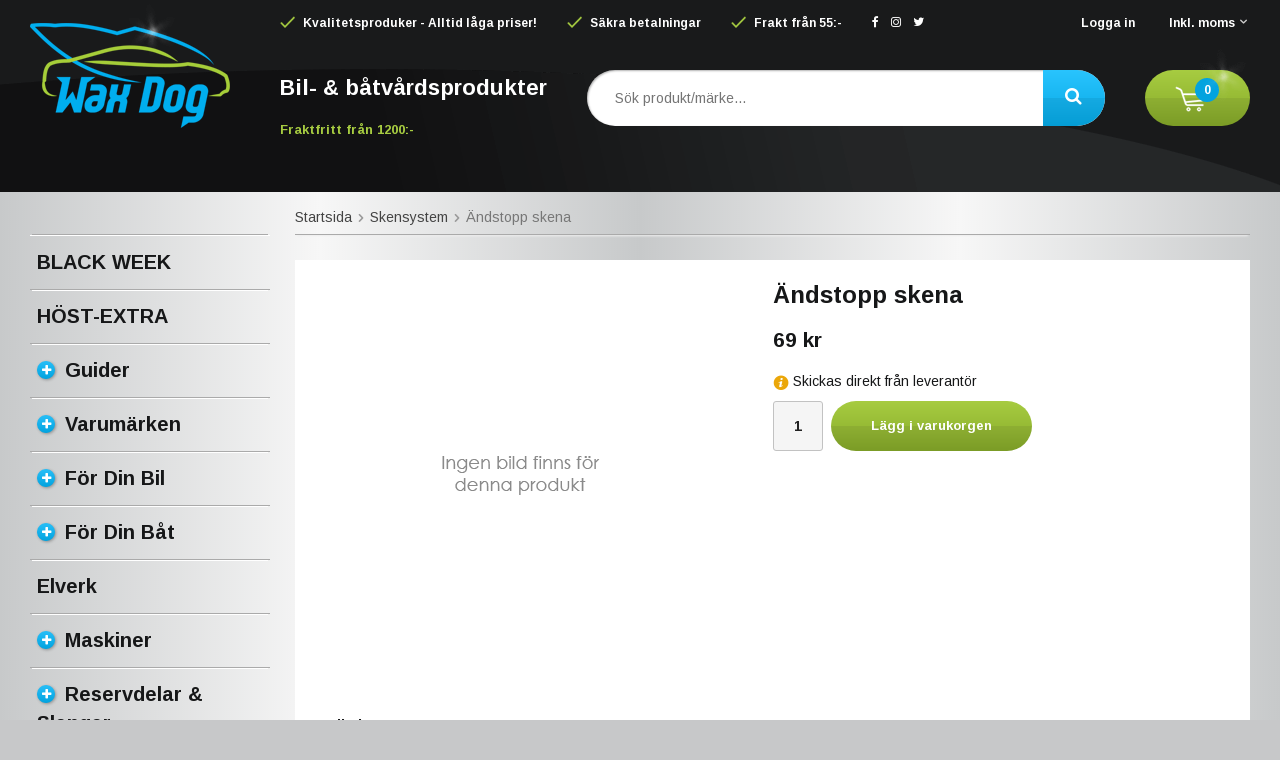

--- FILE ---
content_type: text/html; charset=UTF-8
request_url: https://waxdog.se/tvatthall/skensystem/andstopp-skena/
body_size: 18474
content:
<!doctype html><html lang="sv" class=""><head><meta charset="utf-8"><title>Ändstopp skena - Skensystem - Tvätthall - Waxdog.se</title><meta name="description" content=""><meta name="keywords" content=""><meta name="robots" content="index, follow"><meta name="viewport" content="width=device-width, initial-scale=1"><!-- WIKINGGRUPPEN 9.4.0 --><link rel="shortcut icon" href="/favicon.png"><style>body{margin:0}*,*:before,*:after{-moz-box-sizing:border-box;-webkit-box-sizing:border-box;box-sizing:border-box}.wgr-icon{visibility:hidden}html{font-family:sans-serif;font-size:14px;line-height:1.45;color:#161718;-webkit-font-smoothing:antialiased}body{background-color:#c7c8c9;background-image:linear-gradient(to right,#c7c9ca,#f7f7f7,#c7c9ca,#f7f7f7,#c7c9ca)}h1,h2,h3,h4,h5,h6{margin-top:0;margin-bottom:10px;font-weight:700}h1{font-size:24px;line-height:1.25}h2{font-size:20px}h3{font-size:15px}h4{font-size:14px}h5{font-size:13px}h6{font-size:12px}p{margin:0 0 10px}b,strong,th{font-weight:700}th,td{text-align:left}img{max-width:100%;height:auto;vertical-align:middle}a{color:#777;text-decoration:none}a:hover{color:#02a7e5}input,textarea{padding:8px 10px;border:1px solid #c2c2c2;border-radius:2px;color:#222;line-height:1.25;background-clip:padding-box}input:focus,textarea:focus{border-color:#b2b2b2;outline:none}select{padding:2px 3px;font-size:14px}input[type="checkbox"],input[type="radio"]{width:auto;height:auto;margin:0;padding:0;border:none;line-height:normal;cursor:pointer}input[type="radio"],input[type="checkbox"]{display:none;display:inline-block\9}input[type="radio"] + label,input[type="checkbox"] + label{cursor:pointer}input[type="radio"] + label:before,input[type="checkbox"] + label:before{display:inline-block;display:none\9;width:12px;height:12px;margin-right:4px;margin-top:3px;border:1px solid #a9a9a9;border-radius:2px;background:#f9f9f9;background:linear-gradient(#f9f9f9,#e9e9e9);vertical-align:top;content:''}input[type="radio"] + label:before{border-radius:50%}input[type="radio"]:checked + label:before{background:#f9f9f9 url(//wgrremote.se/img/mixed/checkbox-radio-2.png) center no-repeat;background-size:6px}input[type="checkbox"]:checked + label:before{background:#f9f9f9 url(//wgrremote.se/img/mixed/checkbox-box-2.png) center no-repeat;background-size:8px}input[type="radio"]:disabled + label:before,input[type="checkbox"]:disabled + label:before{background:#bbb;cursor:default}hr{display:block;height:1px;margin:15px 0;padding:0;border:0;border-top:1px solid #cfcfcf}.grid{margin-left:-20px}.grid:before,.grid:after{content:"";display:table}.grid:after{clear:both}.grid-item{display:inline-block;padding-left:20px;margin-bottom:20px;vertical-align:top}.grid--middle .grid-item{vertical-align:middle}.grid-item-1-1{width:100%}.grid-item-1-2{width:50%}.grid-item-1-3{width:33.33%}.grid-item-2-3{width:66.66%}.grid-item-1-4{width:25%}.grid-item-1-6{width:16.66%}.l-holder{position:relative;max-width:1220px;margin:0 auto}.l-constrained{position:relative;max-width:1220px;margin-left:auto;margin-right:auto}.l-header-holder{width:100%;background-color:#191a1b;background-image:url(/frontend/view_desktop/design/header-bg.png);background-position:left bottom;background-repeat:no-repeat}.l-header{position:relative;position:-webkit-sticky;position:sticky;top:0;left:0;z-index:10;min-height:140px;color:#fff;font-size:12px;font-weight:700}.l-header a{color:#fff}.l-header__left{position:absolute;top:0;bottom:0;left:0;width:250px}.l-header__right{padding-top:15px;padding-left:250px}.l-header__right__top__left{float:left}.l-header__right__top__right{float:right}.l-header__right ul{margin:0;padding:0;list-style:none}.l-header__right__top__left li{display:inline-block;margin-right:30px}.l-header__right__top__right li{display:inline-block;margin-left:30px}.l-header__right__top__left li img{position:relative;top:-2px;margin-right:5px}.l-header__right__top__left .wgr-icon{margin-right:5px}.l-header__right__bottom{margin-top:30px;margin-bottom:35px}.l-header__right__bottom__left{float:left;padding-top:2px;font-size:13px;font-weight:700}.l-header__right__bottom__right{position:relative;float:right}.l-header__right__bottom__middle{overflow:hidden;padding-left:40px;padding-right:40px;text-align:center}.l-header__right__bottom__left *{margin-bottom:0}.l-header__right__bottom__left h2{font-size:22px}.l-header__right__bottom__left strong{color:#a7cc41}.is-menubar-sticky{position:fixed;top:5px;right:50%;z-index:12;margin-right:-610px}.is-menubar-sticky .popcart{margin-top:0}.l-main{overflow:hidden;padding-top:15px;padding-bottom:30px}.view-home .l-main{padding-top:20px}.l-inner{padding:20px;background:#fff}.view-home .l-inner,.view-category .l-inner,.view-product .l-inner,.view-campaigns .l-inner,.view-search .l-inner,.view-checkout .l-inner{padding:0;background:none}.l-sidebar,.l-sidebar-primary{width:240px;margin-top:43px}.l-sidebar-primary{margin-right:25px;float:left}.view-home .l-sidebar-primary{margin-top:20px}.l-sidebar{margin-left:25px;float:right}.l-product{overflow:hidden;padding:20px;background:#fff}.l-product-col-1,.l-product-col-3{width:45%;float:left}.l-product-col-2{float:right;width:50%}.l-product-col-3{clear:left}.media{margin-bottom:15px}.media,.media-body{overflow:hidden}.media-img{margin-right:15px;float:left}.media-img img{display:block}.table{width:100%;border-collapse:collapse;border-spacing:0}.table td,.table th{padding:0}.default-table{width:100%}.default-table>thead>tr{border-bottom:1px solid #e2e2e2}.default-table>thead th{padding:8px}.default-table>tbody td{padding:8px}.label-wrapper{padding-left:20px}.label-wrapper>label{position:relative}.label-wrapper>label:before{position:absolute;margin-left:-20px}.nav,.nav-block,.nav-float{margin:0;padding-left:0;list-style-type:none}.nav>li,.nav>li>a{display:inline-block}.nav-float>li{float:left}.nav-block>li>a{display:block}.nav-tick li{margin-right:10px}.nav-tick{margin-bottom:10px}.block-list{margin:0;padding-left:0;list-style-type:none}.list-info dd{margin:0 0 15px}.neutral-btn{padding:0;border-style:none;background-color:transparent;outline:none;-webkit-appearance:none;-moz-appearance:none;appearance:none;-webkit-user-select:none;-moz-user-select:none;-ms-user-select:none;user-select:none}.breadcrumbs{padding-bottom:7px;margin-bottom:25px;border-bottom:1px solid #aaa;box-shadow:0 3px 2px -2px #eee}.breadcrumbs>li{color:#777}.breadcrumbs a{color:#444}.breadcrumbs .wgr-icon{margin-left:2px;margin-right:2px;color:#999}.sort-section{margin-bottom:15px}.sort-section>li{margin-right:4px}.highlight-bar{margin:15px 0;padding:7px 10px;background-color:#fff}.startpage-bar{position:relative;overflow:hidden;margin-top:20px;margin-bottom:20px;color:#161718;font-size:16px;font-weight:700;text-transform:uppercase}.startpage-bar--border span{display:block;float:left;padding-right:20px}.startpage-bar--border:after{display:block;overflow:hidden;margin-top:10px;height:2px;border-top:1px solid #aaa;border-bottom:1px solid #eee;content:""}.input-highlight{border:1px solid #dcdcdc;border-radius:4px;background-color:#fff;background-image:linear-gradient(to top,#fff 90%,#eee)}.input-highlight:focus{border-color:#dcdcdc}.site-logo{position:absolute;top:0;bottom:0;left:0;right:0;margin:auto;max-width:100%;max-height:100%}.site-banner{display:none}.vat-selector label{margin-left:4px}.l-header .vat-selector input[type="radio"] + label:before{display:none}.has-dropdown-vat{position:relative;padding-bottom:8px}.has-dropdown-vat .wgr-icon{color:#ccc}.dropdown-vat{position:absolute;top:100%;left:-10px;display:none;margin-top:-5px;background:#191a1b;color:#fff}.dropdown-vat label{padding:5px 30px 5px 10px;white-space:nowrap}.has-dropdown-vat:hover .dropdown-vat{display:block}.site-nav{float:left}.site-nav>li>a{display:block;padding:0 16px;box-shadow:1px 0 0 #dcdcdc;border-right:1px solid #fff;color:#333;font-weight:700;line-height:44px;white-space:nowrap}.site-nav>li>a:hover{text-decoration:none;opacity:.8}.site-nav__home .wgr-icon{position:relative;top:-2px;font-size:16px;vertical-align:middle}.lang-changer select{vertical-align:middle}.lang-changer__flag{margin-right:5px}.site-search{height:56px;border-style:none;border-radius:30px;overflow:hidden;background:#fff;box-shadow:inset 1px 1px 2px rgba(0,0,0,.3)}.site-search>.input-table__item{position:relative}.site-search__input,.site-search__btn{height:56px;padding-left:22px;vertical-align:top}.site-search__btn:focus{opacity:.6}.site-search__input{overflow:hidden;border-style:none;padding-left:28px;background-color:transparent;font-size:14px;font-weight:400;outline:none;text-overflow:ellipsis;white-space:nowrap;-webkit-appearance:none;-moz-appearance:none;appearance:none}.site-search__input::-ms-clear{display:none}.site-search__btn{position:relative;right:-2px;padding-right:25px;border-radius:0 40px 40px 0;background-color:#02a3df;background-image:linear-gradient(to bottom,#29c4fe,#18b6f1 50%,#15aae2 50%,#059dd5);border-top-left-radius:0;border-bottom-left-radius:0;font-size:18px}.module{margin-bottom:45px}.module__heading{margin:0;padding:7px 10px;border-radius:4px 4px 0 0;background-color:#92b264;background-image:linear-gradient(to bottom,#a1bd7b,#7fa944);font-weight:700;color:#fff;text-shadow:1px 1px 1px rgba(0,0,0,.2)}.module__body{border-style:none;color:#666;font-size:12px}.listmenu{margin:0;padding-left:25px;list-style-type:none}.listmenu a{position:relative;display:block;padding-top:2px;padding-bottom:2px;color:#161718;font-size:15px}.listmenu a:hover{color:#02a7e5}.listmenu .selected{color:#02a7e5;font-weight:700}.listmenu .listmenu .is-featured-link a{font-size:16px;font-weight:700}.listmenu-0{padding-left:0}.listmenu-0:last-child{margin-bottom:-1px}.listmenu-0>li>a{padding-top:6px;padding-bottom:6px;padding-left:7px;padding-right:17px;font-size:20px;font-weight:700}.module--products .listmenu-0>li>a{padding-top:12px;padding-bottom:12px}.module--products .listmenu-0:first-of-type>li:first-of-type{border-top:1px solid #fff;box-shadow:0 -3px 0 -2px #aaa}.module--products .listmenu-0>li>a{border-bottom:1px solid #aaa;box-shadow:0 3px 0 -2px #fff}.listmenu-1{padding-top:4px;padding-bottom:4px;padding-left:35px;border-bottom:1px solid #aaa;box-shadow:0 3px 2px -2px #fff}.listmenu-1>li>a{padding-top:4px;padding-bottom:4px}li .listmenu{display:none}.is-listmenu-opened>.listmenu{display:block}.menu-node{position:relative;top:-2px;display:inline-block;width:18px;height:18px;margin-right:10px;border-radius:50%;background-color:#11b3ef;background-image:linear-gradient(to bottom,#28bff8,#02a3df);color:#fff;font-size:12px;line-height:18px;text-align:center;box-shadow:1px 1px 3px rgba(0,0,0,.3)}.btn{position:relative;display:inline-block;padding:10px 25px;border-style:none;border-radius:30px;background-color:#343638;background-image:linear-gradient(to bottom,#3c3e40,#353738 50%,#2d2e2f 50%,#2b2c2c);color:#fff;font-weight:700;font-size:13px;line-height:1.25;cursor:pointer;outline-style:none;-webkit-user-select:none;-moz-user-select:none;-ms-user-select:none;user-select:none;-webkit-tap-highlight-color:rgba(0,0,0,0)}.btn:hover,.btn:focus{text-decoration:none;background:#222;color:#fff}.btn:active{box-shadow:inset 0 3px 5px rgba(0,0,0,.125)}.btn--large{padding:12px 35px;font-size:18px}.btn--block{display:block;text-align:center}.btn--primary{background-color:#7d9e27;background-image:linear-gradient(to bottom,#a7cc41,#97bb35 50%,#8eaf33 50%,#7b9c26);color:#fff}.btn--primary:hover,.btn--primary:focus{background:#7b9c26}.price{font-weight:700;color:#161718}.price-discount{color:#c00b0b}.price-original{font-size:13px;text-decoration:line-through}.price-klarna{font-size:13px}.grid-gallery,.list-gallery,.row-gallery{margin:0;padding-left:0;list-style-type:none}.grid-gallery{margin-left:-2%}.grid-gallery>li{display:inline-block;*display:inline;width:31.33%;margin-left:2%;margin-bottom:2%;padding:0;border-style:none;background:#fff;box-shadow:0 0 7px rgba(0,0,0,.15);vertical-align:top;cursor:pointer;zoom:1}.grid-gallery>li:hover{box-shadow:0 0 12px rgba(0,0,0,.4)}.view-checkout .grid-gallery>li{width:18%}.l-autocomplete .grid-gallery>li,.view-search .grid-gallery>li{width:31.33%}.list-gallery>li{margin-bottom:15px}.list-gallery>li:last-child{margin-bottom:0}.row-gallery>li{margin-bottom:15px;border:1px solid #e9e9e9;cursor:pointer}.product-item{position:relative}.product-item__img{position:relative;margin:10px 10px 7px;padding-bottom:80%;text-align:center}.product-item__img img{position:absolute;top:0;bottom:0;left:0;right:0;margin:auto;max-height:100%}.product-item__body{height:118px;overflow:hidden;padding:10px}.product-item__heading{max-height:39px;overflow:hidden;margin-bottom:7px;color:#161718;font-size:15px;font-weight:700;line-height:1.3}.product-item__preamble{height:52px;overflow:hidden;color:#666;font-size:12px}.product-item .price{font-size:20px}.product-item__bottom{width:100%;background:#ededed}.product-item__bottom__left{float:left;max-width:55%;padding:10px 10px 5px}.product-item__bottom__right{float:right;width:45%}.product-item__bottom__right .btn{width:50%;padding:16px 0;border-radius:0;text-align:center}.product-item__banner{position:absolute;top:10px;left:0;height:28px;padding:0 12px 0 15px;background:#b20707;color:#fff;font-size:13px;font-weight:700;line-height:28px;box-shadow:1px 1px 3px rgba(0,0,0,.2)}.product-item__banner__span{position:absolute;top:0;left:100%;border-top:28px solid #b20707;border-right:15px solid transparent}.product-item__banner--news{background:#00aeef}.product-item__banner--news--margin{margin-top:32px}.product-item__banner--news .product-item__banner__span{border-top-color:#00aeef}.product-item-row{overflow:hidden;padding:15px}.product-item-row__img{float:left;width:80px;margin-right:15px;text-align:center}.product-item-row__img img{max-height:80px}.product-item-row__footer{float:right;text-align:right;margin-left:15px}.product-item-row__body{overflow:hidden}.product-item-row__price{margin-bottom:10px}.dropdown{display:none}.topcart{position:relative;z-index:2;display:inline-block;height:56px;padding-left:30px;padding-right:30px;border-radius:30px;background-color:#7d9e27;background-image:linear-gradient(to bottom,#a7cc41,#97bb35 50%,#8eaf33 50%,#7b9c26);color:#fff;line-height:56px}.topcart:after{position:absolute;top:-25px;right:0;z-index:2;width:54px;height:63px;background-image:url(/frontend/view_desktop/design/sparkle.png);background-repeat:no-repeat;background-position:center center;background-size:contain;content:""}.topcart__body{display:inline-block;cursor:pointer}.topcart__count{position:absolute;top:50%;left:50px;margin-top:-20px;width:24px;height:24px;border-radius:50%;background:#02a3df;color:#fff;font-size:12px;font-weight:700;text-align:center;line-height:24px}.topcart__subtotal{font-weight:700}.topcart__cart-icon{margin-right:15px}.topcart__alt-cart-icon{display:none}.topcart__arrow{margin-right:4px;margin-left:4px}.topcart__alt-arrow{display:none}.topcart-link{display:inline-block;margin-left:20px;font-size:16px;font-weight:700}.popcart{display:none}.product-title{margin-bottom:15px}.product-carousel{margin-bottom:15px;overflow:hidden;position:relative}.product-carousel,.product-carousel__item{max-height:400px}.product-carousel__item{text-align:center;position:relative}.product-carousel__link{display:block;height:0;width:100%;cursor:pointer;cursor:-webkit-zoom-in;cursor:-moz-zoom-in;cursor:zoom-in}.product-carousel__img{position:absolute;top:0;left:0;right:0;bottom:0;margin:auto;max-height:100%;width:auto;object-fit:contain}.product-thumbs{margin-bottom:15px;font-size:0}.product-thumbs img{max-height:50px;margin-top:5px;margin-right:5px;cursor:pointer}.product-option-spacing{padding-right:10px;padding-bottom:7px}.product-option-spacing select{background:#f5f5f5}.product-description object,.product-description iframe{width:100%}.product-cart-button-wrapper{margin-bottom:15px}.product-cart-button-wrapper .btn--primary{height:50px;padding:0 40px;line-height:50px}.product-cart-button-wrapper .btn--primary:active{box-shadow:inset 0 5px 8px rgba(0,0,0,.125)}.product-quantity{width:50px;height:50px;padding-top:10px;padding-bottom:10px;margin-right:8px;border-radius:3px;background:#f5f5f5;font-weight:700;text-align:center}.product-custom-fields{margin-left:5px;margin-top:10px}.product-price-field{margin-bottom:15px}.product-price-field .price{font-size:21px}.product-stock{margin-bottom:10px}.product-stock-item{display:none}.active-product-stock-item{display:block}.product-stock-item__text{vertical-align:middle}.product-stock-item .wgr-icon{vertical-align:middle;font-size:16px}.in-stock .wgr-icon{color:#3eac0d}.on-order .wgr-icon{color:#eba709}.soon-out-of-stock .wgr-icon{color:#114b85}.out-of-stock>.wgr-icon{color:#d4463d}.product-part-payment-klarna,.product-part-payment-hbank{margin-bottom:10px}.rss-logo .wgr-icon{font-size:14px;vertical-align:middle}.rss-logo a{color:#333}.rss-logo a:hover{color:#db6b27;text-decoration:none}.spinner-container{position:relative;z-index:9;color:#222}.spinner-container--small{height:25px}.spinner-container--large{height:100px}.spinner-container--pno{position:absolute;top:50%;right:14px}.spinner-container--kco{height:300px;color:#0070ba}.video-wrapper{position:relative;padding-bottom:56.25%;padding-top:25px;height:0;margin-bottom:20px}.video-wrapper iframe{position:absolute;top:0;left:0;width:100%;height:100%}.input-form input,.input-form textarea{width:100%}.input-form__row{margin-bottom:8px}.input-form label{display:inline-block;margin-bottom:2px}.max-width-form{max-width:300px}.max-width-form-x2{max-width:400px}.input-group{position:relative;overflow:hidden;vertical-align:middle}.input-group .input-group__item{position:relative;float:left;width:50%}.input-group .input-group__item:first-child{width:48%;margin-right:2%}.input-group-1-4 .input-group__item{width:70%}.input-group-1-4>.input-group__item:first-child{width:28%}.input-table{display:table}.input-table__item{display:table-cell;white-space:nowrap}.input-table--middle .input-table__item{vertical-align:middle}.flexslider{height:0;overflow:hidden}.flex__item{position:relative;display:none;-webkit-backface-visibility:hidden}.flex__item:first-child{display:block}.flexslider .is-flex-lazyload{visibility:hidden}.is-flex-loading .flex-arrow{visibility:hidden}.is-flex-touch .flex-arrows{display:none}.is-flex-loading .flex-nav{visibility:hidden;opacity:0}.flex-nav{margin-top:15px;margin-bottom:10px;opacity:1;visibility:visible}.view-home .flex-nav{margin-top:10px;margin-bottom:20px}.flex-nav--paging{text-align:center}.flex-nav--paging li{display:inline-block;margin:0 4px}.flex-nav--paging a{display:block;width:9px;height:9px;background:#666;background:rgba(0,0,0,.2);border-radius:100%;cursor:pointer;text-indent:-9999px;-webkit-tap-highlight-color:rgba(0,0,0,0)}.flex-nav--paging .flex-active a{background:#000;background:rgba(0,0,0,.5);cursor:default}.view-home .flex-nav--paging a{width:12px;height:12px;border:2px solid #fff;box-shadow:1px 1px 3px rgba(0,0,0,.2)}.view-home .flex-nav--paging .flex-active a{background:#02a3df}.flex-nav--thumbs{overflow:hidden}.flex-nav--thumbs li{width:9%;float:left}.flex-nav--thumbs img{opacity:.7;cursor:pointer}.flex-nav--thumbs img:hover,.flex-nav--thumbs .flex-active img{opacity:1}.flex-nav--thumbs .flex-active{cursor:default}.flex-banner{position:absolute;top:30px;left:0;height:46px;padding:0 20px;background:#b20707;color:#fff;font-size:24px;font-weight:700;line-height:46px;box-shadow:1px 1px 3px rgba(0,0,0,.2)}.flex-banner:after{position:absolute;top:0;left:100%;border-top:46px solid #b20707;border-right:30px solid transparent;content:""}.flex-caption{position:absolute;top:0;right:0;bottom:0;width:380px;max-width:45%;z-index:8;padding:0 40px;overflow:hidden;background:#000;background:rgba(0,0,0,.8);color:#fff;text-align:center}.flex-brand{margin-bottom:0;color:#00aeef;font-size:18px;font-weight:700}.flex-caption h2{margin-bottom:10px;font-weight:700;font-size:36px;line-height:1.2}.flex-desc{font-size:16px}.flex-price{margin-bottom:0;color:#dd1515;font-size:50px;font-weight:700;line-height:1}.flex-ordprice{margin-bottom:0;color:#abacad;font-size:14px}.flex-caption .btn{margin-top:20px;min-width:150px;text-align:center}.is-hidden{display:none!important}.is-lazyload,.is-lazyloading{visibility:hidden;opacity:0}.is-lazyloaded{visibility:visible;opacity:1;transition:opacity .3s}.clearfix:before,.clearfix:after{content:"";display:table}.clearfix:after{clear:both}.clearfix{*zoom:1}.clear{clear:both}.flush{margin:0!important}.wipe{padding:0!important}.right{float:right!important}.left{float:left!important}.float-none{float:none!important}.text-left{text-align:left!important}.text-center{text-align:center!important}.text-right{text-align:right!important}.display-table{display:table;width:100%;height:100%}.display-tablecell{display:table-cell;vertical-align:middle}.align-top{vertical-align:top!important}.align-middle{vertical-align:middle!important}.align-bottom{vertical-align:bottom!important}.go:after{content:"\00A0" "\00BB"!important}.stretched{width:100%!important}.center-block{display:block;margin-left:auto;margin-right:auto}.muted{color:#999}.brand{color:#00aeef}.l-mobile-header,.l-mobile-nav,.sort-select,.checkout-cart-row-small,.l-autocomplete-mobile-form,.is-mobile-cart-modal{display:none}.l-menubar{max-width:1120px!important}@media all and (max-width:768px){.grid-item-1-4{width:50%}.grid-item-1-6{width:31.33%}}@media all and (max-width:480px){.grid{margin-left:0}.grid-item{padding-left:0}.grid-item-1-2,.grid-item-1-3,.grid-item-2-3,.grid-item-1-4{width:100%}.grid-item-1-6{width:50%}}@media all and (max-width:1250px){.l-holder,.l-autocomplete,.l-constrained{margin-left:15px;margin-right:15px;width:auto}.l-header__right{padding-left:215px}.l-header__right__bottom__middle{padding-left:20px;padding-right:20px}.l-header__right__top__left li{margin-right:20px}.l-header__right__top__right li{margin-left:20px}.l-sidebar,.l-sidebar-primary{width:220px}.l-sidebar-primary{margin-right:20px}.listmenu-0>li>a{font-size:18px}.is-menubar-sticky{right:15px;margin-right:0}}@media all and (max-width:960px){.l-header{font-size:11px}.l-header__left{top:32px;max-width:160px}.l-header__right{padding-left:0}.l-header__right__bottom{padding-left:185px}.l-header__right__bottom__left{padding-top:8px;font-size:11px}.l-header__right__bottom__left h2{font-size:16px}.site-search__input{padding-left:18px;font-size:13px}.topcart{padding-left:18px;padding-right:18px}.topcart-link{margin-left:8px;font-size:13px}.topcart__count{left:38px}.l-sidebar{display:none}}@media all and (max-width:768px){body{background-color:#c7c8c9;background-image:-webkit-linear-gradient(left,#c7c9ca,#f7f7f7,#c7c9ca);background-image:-o-linear-gradient(left,#c7c9ca,#f7f7f7,#c7c9ca);background-image:linear-gradient(to right,#c7c9ca,#f7f7f7,#c7c9ca)}.l-inner,.view-home .l-inner,.view-checkout .l-inner{margin-left:0;margin-right:0}.l-menubar-wrapper,.l-menubar{display:none}.l-menubar{margin-left:0;margin-right:0}.l-sidebar-primary{display:none}.l-content,.view-checkout .l-content{margin-top:15px;margin-left:15px;margin-right:15px}.l-holder{margin:0;margin-top:65px;padding:0;box-shadow:none;border-radius:0}.l-main,.view-home .l-main{padding-top:0}.l-mobile-header,.l-autocomplete-mobile-form{height:65px}.l-mobile-header{position:fixed;overflow:hidden;top:0;left:0;z-index:1000;display:block;width:100%;background-color:#191a1b;background-image:url(/frontend/view_desktop/design/header-bg.png);background-position:left bottom;background-repeat:no-repeat}.view-checkout .l-mobile-header,.l-mobile-header.zoomed{position:absolute}.l-header,.l-mobile-nav{display:none}}@media screen and (orientation:landscape){.l-mobile-header{position:absolute}}@media all and (max-width:480px){.l-holder{margin-top:50px}.l-content,.view-checkout .l-content{margin-top:10px;margin-left:10px;margin-right:10px}.l-mobile-header,.l-autocomplete-mobile-form{height:50px}.l-mobile-nav{top:50px}}@media all and (max-width:600px){.l-product-col-1,.l-product-col-2,.l-product-col-3{width:auto;padding-right:0;float:none}}@media all and (max-width:768px){.btn:hover,.btn:focus{opacity:1}.mini-site-logo,.mini-site-logo img{position:absolute;top:0;bottom:0}.mini-site-logo{left:95px;right:95px;margin:auto}.mini-site-logo a{-webkit-tap-highlight-color:rgba(0,0,0,0)}.mini-site-logo img{left:0;right:0;max-width:155px;max-height:100%;margin:auto;padding-top:5px;padding-bottom:5px}.mini-site-logo img:hover,.mini-site-logo img:active{opacity:.8}.is-mobile-cart-modal{position:fixed;top:auto;bottom:0;left:0;right:0;z-index:100;display:none;padding:20px;background-color:#FFF;box-shadow:0 0 10px rgba(0,0,0,.2);-webkit-transform:translate3d(0,100%,0);transform:translate3d(0,100%,0);transition-property:visibility,-webkit-transform;transition-property:visibility,transform;transition-duration:0.2s;transition-delay:0.1s}.is-mobile-cart-modal.is-active{will-change:transform;display:block}.is-mobile-cart-modal.is-opend{-webkit-transform:translate3d(0,0,0);transform:translate3d(0,0,0)}.is-mobile-cart-modal .btn{display:block;padding:10px;margin-top:10px;margin-bottom:10px;float:left;width:47%;text-align:center}.is-mobile-cart-modal .icon-check{margin-right:4px;width:20px;height:20px;display:inline-block;background:#693;border-radius:50%;line-height:20px;color:#fff;font-size:12px;text-align:center;vertical-align:middle}.is-mobile-cart-modal .btn:last-child{float:right}.product-item,.category-item{-webkit-tap-highlight-color:rgba(0,0,0,0)}.product-item__img img,.category-item__img img{transition:opacity 0.2s}.product-item__img img:hover,.product-item__img img:active,.category-item__img img:hover,.category-item__img img:active{opacity:.8}}@media all and (max-width:480px){.mini-site-logo img{max-width:135px}}@media all and (max-width:1250px){.product-item__bottom__left{padding-top:12px}.product-item .price-original{font-size:12px}.product-item .price{font-size:18px}}@media all and (max-width:960px){.product-item__bottom__left,.product-item__bottom__right{float:none;width:100%;max-width:none}.product-item__bottom__right .btn{padding:10px 0}.product-item__banner{padding-left:10px;padding-right:7px;font-size:11px}}@media all and (max-width:600px){.grid-gallery>li,.view-home .grid-gallery>li,.view-checkout .grid-gallery>li,.view-search .grid-gallery>li,.l-autocomplete .grid-gallery>li{width:48%}}@media all and (max-width:480px){.product-item__banner{padding-left:7px;padding-right:2px;font-size:10px}}@media all and (max-width:480px){.product-carousel,.product-carousel__item{max-height:250px}.product-cart-button-wrapper .btn--primary{display:block;text-align:center;width:100%}}@media all and (max-width:960px){.hide-for-xlarge{display:none!important}}@media all and (max-width:768px){.hide-for-large{display:none!important}}@media all and (max-width:480px){.hide-for-medium{display:none!important}}@media all and (max-width:320px){.hide-for-small{display:none!important}}@media all and (min-width:769px){.hide-on-desktop{display:none}}@media all and (max-width:768px){.hide-on-touch{display:none}}</style><link rel="preload" href="/frontend/view_desktop/css/compiled/compiled.css?v=1123" as="style" onload="this.rel='stylesheet'"><noscript><link rel="stylesheet" href="/frontend/view_desktop/css/compiled/compiled.css?v=1123"></noscript><script>/*! loadCSS: load a CSS file asynchronously. [c]2016 @scottjehl, Filament Group, Inc. Licensed MIT */
!function(a){"use strict";var b=function(b,c,d){function j(a){return e.body?a():void setTimeout(function(){j(a)})}function l(){f.addEventListener&&f.removeEventListener("load",l),f.media=d||"all"}var g,e=a.document,f=e.createElement("link");if(c)g=c;else{var h=(e.body||e.getElementsByTagName("head")[0]).childNodes;g=h[h.length-1]}var i=e.styleSheets;f.rel="stylesheet",f.href=b,f.media="only x",j(function(){g.parentNode.insertBefore(f,c?g:g.nextSibling)});var k=function(a){for(var b=f.href,c=i.length;c--;)if(i[c].href===b)return a();setTimeout(function(){k(a)})};return f.addEventListener&&f.addEventListener("load",l),f.onloadcssdefined=k,k(l),f};"undefined"!=typeof exports?exports.loadCSS=b:a.loadCSS=b}("undefined"!=typeof global?global:this);
function onloadCSS(a,b){function d(){!c&&b&&(c=!0,b.call(a))}var c;a.addEventListener&&a.addEventListener("load",d),a.attachEvent&&a.attachEvent("onload",d),"isApplicationInstalled"in navigator&&"onloadcssdefined"in a&&a.onloadcssdefined(d)}!function(a){if(a.loadCSS){var b=loadCSS.relpreload={};if(b.support=function(){try{return a.document.createElement("link").relList.supports("preload")}catch(a){return!1}},b.poly=function(){for(var b=a.document.getElementsByTagName("link"),c=0;c<b.length;c++){var d=b[c];"preload"===d.rel&&"style"===d.getAttribute("as")&&(a.loadCSS(d.href,d),d.rel=null)}},!b.support()){b.poly();var c=a.setInterval(b.poly,300);a.addEventListener&&a.addEventListener("load",function(){a.clearInterval(c)}),a.attachEvent&&a.attachEvent("onload",function(){a.clearInterval(c)})}}}(this);</script><link rel="canonical" href="https://waxdog.se/tvatthall/skensystem/andstopp-skena/"><script>if (typeof dataLayer == 'undefined') {var dataLayer = [];} dataLayer.push({"ecommerce":{"currencyCode":"SEK","detail":{"products":[{"name":"\u00c4ndstopp skena","id":"11284","price":69,"category":"tvatthall\/skensystem"}]}}}); dataLayer.push({"event":"fireRemarketing","remarketing_params":{"ecomm_prodid":"11284","ecomm_category":"tvatthall\/skensystem","ecomm_totalvalue":69,"isSaleItem":false,"ecomm_pagetype":"product"}}); (function(w,d,s,l,i){w[l]=w[l]||[];w[l].push({'gtm.start':
new Date().getTime(),event:'gtm.js'});var f=d.getElementsByTagName(s)[0],
j=d.createElement(s),dl=l!='dataLayer'?'&l='+l:'';j.async=true;j.src=
'//www.googletagmanager.com/gtm.js?id='+i+dl;f.parentNode.insertBefore(j,f);
})(window,document,'script','dataLayer','GTM-5W27CZR')</script><script async src="https://www.googletagmanager.com/gtag/js?id=UA-8658169-3"></script><script>window.dataLayer = window.dataLayer || [];
function gtag(){dataLayer.push(arguments);}
gtag("js", new Date());
gtag("config", "UA-8658169-3", {"currency":"SEK"});gtag("event", "view_item", {"items":{"id":"11284","name":"\u00c4ndstopp skena","brand":"","category":"tvatthall\/skensystem","price":69}}); </script><script>!function(f,b,e,v,n,t,s){if(f.fbq)return;n=f.fbq=function(){n.callMethod?
n.callMethod.apply(n,arguments):n.queue.push(arguments)};if(!f._fbq)f._fbq=n;
n.push=n;n.loaded=!0;n.version='2.0';n.queue=[];t=b.createElement(e);t.async=!0;
t.src=v;s=b.getElementsByTagName(e)[0];s.parentNode.insertBefore(t,s)}(window,
document,'script','//connect.facebook.net/en_US/fbevents.js');
fbq('init', '683450535937670');
fbq('track', 'PageView');fbq('track', 'ViewContent', {"content_ids":"11284","content_type":"product","value":69,"currency":"SEK"}); </script><meta name="google-site-verification" content="n1dfXFWshi_7wtJh8y13X2CdsxYiZnc6x_FK_MfshNM" /><meta property="og:title" content="Ändstopp skena"/><meta property="og:description" content=""/><meta property="og:type" content="product"/><meta property="og:url" content="https://waxdog.se/tvatthall/skensystem/andstopp-skena/"/><meta property="og:site_name" content="WaxDog AB"/><meta property="product:retailer_item_id" content="11284"/><meta property="product:price:amount" content="69" /><meta property="product:price:currency" content="SEK" /><meta property="product:availability" content="pending" /></head><body class="view-product" itemscope itemtype="http://schema.org/ItemPage"><div id="fb-root"></div><!-- Google Tag Manager (noscript) --><noscript><iframe src="https://www.googletagmanager.com/ns.html?id=GTM-5W27CZR"
height="0" width="0" style="display:none;visibility:hidden"></iframe></noscript><!-- End Google Tag Manager (noscript) --><div class="l-mobile-header"><button class="neutral-btn mini-menu" id="js-mobile-menu"><i class="wgr-icon icon-navicon"></i></button><button class="neutral-btn mini-search js-touch-area" id="js-mobile-search"><i class="wgr-icon icon-search"></i></button><div class="mini-site-logo"><a href="/"><img src="/frontend/view_desktop/design/logos/logo_sv.png" class="mini-site-logo" alt="WaxDog AB"></a></div><button class="neutral-btn mini-cart js-touch-area" id="js-mobile-cart" onclick="goToURL('/checkout')"><span class="mini-cart-inner" id="js-mobile-cart-inner"><i class="wgr-icon icon-cart"></i></span></button></div><div class="page"><div class="l-header-holder"><div class="l-header l-constrained clearfix"><div class="l-header__left"><a class="site-logo" href="/"><img src="/frontend/view_desktop/design/logos/logo_sv.png" alt="WaxDog AB"></a></div><div class="l-header__right"><div class="l-header__right__top clearfix"><div class="l-header__right__top__left"><ul><li><img alt="" height="12" src="/userfiles/image/check.png" width="15">&nbsp;Kvalitetsproduker - Alltid l&aring;ga priser!</li><li><img alt="" height="12" src="/userfiles/image/check.png" width="15">&nbsp;S&auml;kra betalningar</li><li><img alt="" height="12" src="/userfiles/image/check.png" width="15">&nbsp;Frakt fr&aring;n 55:-</li><li><a href="https://sv-se.facebook.com/waxdoggen/" target="_blank"><i class="wgr-icon icon-facebook"></i></a>&nbsp;&nbsp;<i class="wgr-icon icon-instagram-2"></i>&nbsp;&nbsp;<i class="wgr-icon icon-twitter"></i></li></ul></div><div class="l-header__right__top__right"><ul><li><a href="/customer-login/">Logga in</a></li><li><form class="vat-selector" action="#" method="get" onsubmit="return false"><div class="has-dropdown-vat"><span><input type="radio" name="vatsetting" value="inkl" id="vatsetting_inkl"
class="js-set-vatsetting"
checked><label for="vatsetting_inkl">Inkl. moms</label> <i class="wgr-icon icon-arrow-down5"></i></span><div class="dropdown-vat"><input type="radio" name="vatsetting" value="exkl" id="vatsetting_exkl"
class="js-set-vatsetting" ><label for="vatsetting_exkl">Exkl. moms</label></div></div></form></li><!-- End .vat-selector --></ul></div></div><div class="l-header__right__bottom clearfix"><div class="l-header__right__bottom__left"><h2>Bil- &amp; b&aring;tv&aring;rdsprodukter</h2><p>&nbsp;</p><p><strong>Fraktfritt fr&aring;n 1200:-</strong></p><p><span style="color:#3399ff;"><strong>&nbsp;</strong></span></p></div><div class="l-header__right__bottom__right"><div class="topcart" id="js-topcart"><img src="/frontend/view_desktop/design/topcart_cartsymbol.png" class="topcart__cart-icon" alt="Cart"><span class="topcart__count">0</span><div class="topcart__body" id="js-topcart-body"></div></div><div class="popcart" id="js-popcart"></div></div><div class="l-header__right__bottom__middle"><!-- Search Box --><form method="get" action="/search/" class="site-search input-highlight input-table input-table--middle" itemprop="potentialAction" itemscope itemtype="http://schema.org/SearchAction"><meta itemprop="target" content="https://waxdog.se/search/?q={q}"/><input type="hidden" name="lang" value="sv"><div class="input-table__item stretched"><input type="search" autocomplete="off" value="" name="q" class="js-autocomplete-input stretched site-search__input" placeholder="Sök produkt/märke..." required itemprop="query-input"><div class="is-autocomplete-preloader preloader preloader--small preloader--middle"><div class="preloader__icn"><div class="preloader__cut"><div class="preloader__donut"></div></div></div></div></div><div class="input-table__item"><button type="submit" class="neutral-btn site-search__btn"><i class="wgr-icon icon-search"></i></button></div></form></div></div></div></div></div><div class="l-holder clearfix"><div class="l-content clearfix"><div class="l-sidebar-primary"><!-- Categories --><div class="module module--products"><div class="module__body wipe"><ul class="listmenu listmenu-0"><li class="is-featured-link "><a href="/black-week/" title="BLACK WEEK">BLACK WEEK</a></li><li class="is-featured-link "><a href="/host-extra/" title="HÖST-EXTRA">HÖST-EXTRA</a></li><li class=" "><a href="/guider/" title="Guider"><i class="menu-node js-menu-node wgr-icon icon-plus" data-arrows="icon-minus icon-plus"></i>Guider</a><ul class="listmenu listmenu-1"><li class=" "><a href="/guider/polering-av-bat/" title="Polering av båt">Polering av båt</a></li></ul></li><li class="is-featured-link "><a href="/varumarken/" title="Varumärken"><i class="menu-node js-menu-node wgr-icon icon-plus" data-arrows="icon-minus icon-plus"></i>Varumärken</a><ul class="listmenu listmenu-1"><li class="is-featured-link "><a href="/varumarken/303/" title="303">303</a></li><li class="is-featured-link "><a href="/varumarken/3m/" title="3M">3M</a></li><li class="is-featured-link "><a href="/varumarken/abnet/" title="Abnet">Abnet</a></li><li class="is-featured-link "><a href="/varumarken/annovi/" title="Annovi">Annovi</a></li><li class="is-featured-link "><a href="/varumarken/aquapel/" title="Aquapel">Aquapel</a></li><li class="is-featured-link "><a href="/varumarken/autoglym/" title="Autoglym">Autoglym</a></li><li class="is-featured-link "><a href="/varumarken/bilt-hamber/" title="Bilt Hamber">Bilt Hamber</a></li><li class="is-featured-link "><a href="/varumarken/blue-green/" title="Blue &amp; Green">Blue & Green</a></li><li class="is-featured-link "><a href="/varumarken/collinite/" title="Collinite">Collinite</a></li><li class="is-featured-link "><a href="/varumarken/concept/" title="Concept">Concept</a></li><li class="is-featured-link "><a href="/varumarken/deturner/" title="Deturner">Deturner</a></li><li class="is-featured-link "><a href="/varumarken/dulon/" title="Dulon">Dulon</a></li><li class="is-featured-link "><a href="/varumarken/farecla/" title="Farecla">Farecla</a></li><li class="is-featured-link "><a href="/varumarken/fictech/" title="Fictech">Fictech</a></li><li class="is-featured-link "><a href="/varumarken/flex/" title="Flex">Flex</a></li><li class="is-featured-link "><a href="/varumarken/glare/" title="Glare">Glare</a></li><li class="is-featured-link "><a href="/varumarken/gloria/" title="Gloria">Gloria</a></li><li class="is-featured-link "><a href="/varumarken/hoveling/" title="Höveling">Höveling</a></li><li class="is-featured-link "><a href="/varumarken/international/" title="International">International</a></li><li class="is-featured-link "><a href="/varumarken/ipc/" title="IPC">IPC</a></li><li class="is-featured-link "><a href="/varumarken/kranzle/" title="Kränzle">Kränzle</a></li><li class="is-featured-link "><a href="/varumarken/karcher/" title="Kärcher">Kärcher</a></li><li class="is-featured-link "><a href="/varumarken/lefant/" title="Lefant">Lefant</a></li><li class="is-featured-link "><a href="/varumarken/lion-protect/" title="Lion Protect">Lion Protect</a></li><li class="is-featured-link "><a href="/varumarken/menzerna/" title="Menzerna">Menzerna</a></li><li class="is-featured-link "><a href="/varumarken/mesto/" title="Mesto">Mesto</a></li><li class="is-featured-link "><a href="/varumarken/mirka/" title="Mirka">Mirka</a></li><li class="is-featured-link "><a href="/varumarken/noco/" title="Noco">Noco</a></li><li class="is-featured-link "><a href="/varumarken/nordic-pad/" title="Nordic Pad">Nordic Pad</a></li><li class="is-featured-link "><a href="/varumarken/plastidip/" title="PlastiDip">PlastiDip</a></li><li class="is-featured-link "><a href="/varumarken/pps/" title="PPS">PPS</a></li><li class="is-featured-link "><a href="/varumarken/q-refinish/" title="Q-Refinish">Q-Refinish</a></li><li class="is-featured-link "><a href="/varumarken/rupes/" title="Rupes">Rupes</a></li><li class="is-featured-link "><a href="/varumarken/shine-mate/" title="Shine Mate">Shine Mate</a></li><li class="is-featured-link "><a href="/varumarken/snappy/" title="Snappy">Snappy</a></li><li class="is-featured-link "><a href="/varumarken/soft-99/" title="Soft 99">Soft 99</a></li><li class="is-featured-link "><a href="/varumarken/sonax/" title="Sonax">Sonax</a></li><li class="is-featured-link "><a href="/varumarken/sta-bil/" title="STA-BIL">STA-BIL</a></li><li class="is-featured-link "><a href="/varumarken/starbrite/" title="Starbrite">Starbrite</a></li><li class="is-featured-link "><a href="/varumarken/telwin/" title="Telwin">Telwin</a></li><li class="is-featured-link "><a href="/varumarken/titan/" title="Titan">Titan</a></li><li class="is-featured-link "><a href="/varumarken/ultima/" title="Ultima">Ultima</a></li><li class="is-featured-link "><a href="/varumarken/ultraglozz/" title="Ultraglozz">Ultraglozz</a></li><li class="is-featured-link "><a href="/varumarken/valet-pro/" title="Valet Pro">Valet Pro</a></li><li class="is-featured-link "><a href="/varumarken/viper-products/" title="Viper Products">Viper Products</a></li><li class="is-featured-link "><a href="/varumarken/waxdog/" title="WaxDog">WaxDog</a></li></ul></li><li class=" "><a href="/for-din-bil/" title="För Din Bil"><i class="menu-node js-menu-node wgr-icon icon-plus" data-arrows="icon-minus icon-plus"></i>För Din Bil</a><ul class="listmenu listmenu-1"><li class=" "><a href="/for-din-bil/fardiga-bilvardspaket/" title="Färdiga bilvårdspaket">Färdiga bilvårdspaket</a></li><li class=" "><a href="/for-din-bil/tvatt/" title="Tvätt"><i class="menu-node js-menu-node wgr-icon icon-plus" data-arrows="icon-minus icon-plus"></i>Tvätt</a><ul class="listmenu listmenu-2"><li class=" "><a href="/for-din-bil/tvatt/avfettning/" title="Avfettning">Avfettning</a></li><li class=" "><a href="/for-din-bil/tvatt/flygrost/" title="Flygrost">Flygrost</a></li><li class=" "><a href="/for-din-bil/tvatt/falgar/" title="Fälgar">Fälgar</a></li><li class=" "><a href="/for-din-bil/tvatt/insektsborttagning/" title="Insektsborttagning">Insektsborttagning</a></li><li class=" "><a href="/for-din-bil/tvatt/shampoo/" title="Shampoo">Shampoo</a></li><li class=" "><a href="/for-din-bil/tvatt/svamp-tork/" title="Svamp &amp; Tork">Svamp & Tork</a></li><li class=" "><a href="/for-din-bil/tvatt/snow-foam/" title="Snow Foam">Snow Foam</a></li></ul></li><li class=" "><a href="/for-din-bil/polering/" title="Polering"><i class="menu-node js-menu-node wgr-icon icon-plus" data-arrows="icon-minus icon-plus"></i>Polering</a><ul class="listmenu listmenu-2"><li class=" "><a href="/for-din-bil/polering/polermedel/" title="Polermedel"><i class="menu-node js-menu-node wgr-icon icon-plus" data-arrows="icon-minus icon-plus"></i>Polermedel</a><ul class="listmenu listmenu-3"><li class=" "><a href="/for-din-bil/polering/polermedel/medium-polermedel/" title="Medium Polermedel">Medium Polermedel</a></li><li class=" "><a href="/for-din-bil/polering/polermedel/grova-polermedel/" title="Grova Polermedel">Grova Polermedel</a></li><li class=" "><a href="/for-din-bil/polering/polermedel/glaspolering/" title="Glaspolering">Glaspolering</a></li><li class=" "><a href="/for-din-bil/polering/polermedel/fina-polermedel/" title="Fina Polermedel">Fina Polermedel</a></li></ul></li><li class=" "><a href="/for-din-bil/polering/polish/" title="Polish">Polish</a></li><li class=" "><a href="/for-din-bil/polering/cleaners/" title="Cleaners">Cleaners</a></li><li class=" "><a href="/for-din-bil/polering/lera-karosssvamp/" title="Lera - Karosssvamp">Lera - Karosssvamp</a></li><li class=" "><a href="/for-din-bil/polering/polerrondeller/" title="Polerrondeller"><i class="menu-node js-menu-node wgr-icon icon-plus" data-arrows="icon-minus icon-plus"></i>Polerrondeller</a><ul class="listmenu listmenu-3"><li class=" "><a href="/for-din-bil/polering/polerrondeller/40-65-mm/" title="40-65 mm">40-65 mm</a></li><li class=" "><a href="/for-din-bil/polering/polerrondeller/74-90-mm/" title="74-90 mm">74-90 mm</a></li><li class=" "><a href="/for-din-bil/polering/polerrondeller/100-mm/" title="100 mm">100 mm</a></li><li class=" "><a href="/for-din-bil/polering/polerrondeller/125-130-mm/" title="125-130 mm">125-130 mm</a></li><li class=" "><a href="/for-din-bil/polering/polerrondeller/150-mm/" title="150 mm">150 mm</a></li><li class=" "><a href="/for-din-bil/polering/polerrondeller/160-mm/" title="160 mm">160 mm</a></li><li class=" "><a href="/for-din-bil/polering/polerrondeller/180-mm/" title="180 mm">180 mm</a></li><li class=" "><a href="/for-din-bil/polering/polerrondeller/appliceringspads/" title="Appliceringspads">Appliceringspads</a></li><li class=" "><a href="/for-din-bil/polering/polerrondeller/stodrondeller/" title="Stödrondeller">Stödrondeller</a></li></ul></li><li class=" "><a href="/for-din-bil/polering/tillbehor/" title="Tillbehör">Tillbehör</a></li></ul></li><li class=" "><a href="/for-din-bil/interior-glas-vinyl/" title="Interiör
Glas
Vinyl">Interiör
Glas
Vinyl</a></li><li class=" "><a href="/for-din-bil/exteriort-vinyl-falg-glas/" title="Exteriört - Vinyl, Fälg, Glas">Exteriört - Vinyl, Fälg, Glas</a></li><li class=" "><a href="/for-din-bil/bilvax-lackskydd/" title="Bilvax - Lackskydd"><i class="menu-node js-menu-node wgr-icon icon-plus" data-arrows="icon-minus icon-plus"></i>Bilvax - Lackskydd</a><ul class="listmenu listmenu-2"><li class=" "><a href="/for-din-bil/bilvax-lackskydd/keramiskt-lackskydd/" title="Keramiskt lackskydd">Keramiskt lackskydd</a></li><li class=" "><a href="/for-din-bil/bilvax-lackskydd/lackskydd/" title="Lackskydd">Lackskydd</a></li><li class=" "><a href="/for-din-bil/bilvax-lackskydd/sprayvax-detailers/" title="Sprayvax - Detailers">Sprayvax - Detailers</a></li><li class=" "><a href="/for-din-bil/bilvax-lackskydd/harda-vaxer/" title="Hårda vaxer">Hårda vaxer</a></li></ul></li><li class=" "><a href="/for-din-bil/kladselvard/" title="Klädselvård">Klädselvård</a></li><li class=" "><a href="/for-din-bil/mot-stenskott/" title="Mot Stenskott">Mot Stenskott</a></li><li class=" "><a href="/for-din-bil/slipa/" title="Slipa">Slipa</a></li><li class=" "><a href="/for-din-bil/batteriladdare-startbooster/" title="Batteriladdare / Startbooster">Batteriladdare / Startbooster</a></li><li class=" "><a href="/for-din-bil/plasti-dip/" title="Plasti Dip">Plasti Dip</a></li><li class="is-featured-link "><a href="/for-din-bil/erbjudanden/" title="Erbjudanden">Erbjudanden</a></li><li class=" "><a href="/for-din-bil/motor-bransletillsatser/" title="Motor - Bränsletillsatser">Motor - Bränsletillsatser</a></li></ul></li><li class=" "><a href="/for-din-bat/" title="För Din Båt"><i class="menu-node js-menu-node wgr-icon icon-plus" data-arrows="icon-minus icon-plus"></i>För Din Båt</a><ul class="listmenu listmenu-1"><li class=" "><a href="/for-din-bat/battvatt/" title="Båttvätt"><i class="menu-node js-menu-node wgr-icon icon-plus" data-arrows="icon-minus icon-plus"></i>Båttvätt</a><ul class="listmenu listmenu-2"><li class=" "><a href="/for-din-bat/battvatt/rengoringsmedel/" title="Rengöringsmedel">Rengöringsmedel</a></li><li class=" "><a href="/for-din-bat/battvatt/batshampoo/" title="Båtshampoo">Båtshampoo</a></li></ul></li><li class=" "><a href="/for-din-bat/polering/" title="Polering"><i class="menu-node js-menu-node wgr-icon icon-plus" data-arrows="icon-minus icon-plus"></i>Polering</a><ul class="listmenu listmenu-2"><li class=" "><a href="/for-din-bat/polering/polish/" title="Polish">Polish</a></li><li class=" "><a href="/for-din-bat/polering/cleaners/" title="Cleaners">Cleaners</a></li><li class=" "><a href="/for-din-bat/polering/polerrondeller/" title="Polerrondeller"><i class="menu-node js-menu-node wgr-icon icon-plus" data-arrows="icon-minus icon-plus"></i>Polerrondeller</a><ul class="listmenu listmenu-3"><li class=" "><a href="/for-din-bat/polering/polerrondeller/40-65-mm/" title="40-65 mm">40-65 mm</a></li><li class=" "><a href="/for-din-bat/polering/polerrondeller/74-90-mm/" title="74-90 mm">74-90 mm</a></li><li class=" "><a href="/for-din-bat/polering/polerrondeller/100-mm/" title="100 mm">100 mm</a></li><li class=" "><a href="/for-din-bat/polering/polerrondeller/125-130-mm/" title="125-130 mm">125-130 mm</a></li><li class=" "><a href="/for-din-bat/polering/polerrondeller/150-mm/" title="150 mm">150 mm</a></li><li class=" "><a href="/for-din-bat/polering/polerrondeller/160-mm/" title="160 mm">160 mm</a></li><li class=" "><a href="/for-din-bat/polering/polerrondeller/180-mm/" title="180 mm">180 mm</a></li><li class=" "><a href="/for-din-bat/polering/polerrondeller/lammull/" title="Lammull">Lammull</a></li><li class=" "><a href="/for-din-bat/polering/polerrondeller/appliceringspads/" title="Appliceringspads">Appliceringspads</a></li><li class=" "><a href="/for-din-bat/polering/polerrondeller/stodrondeller/" title="Stödrondeller">Stödrondeller</a></li></ul></li><li class=" "><a href="/for-din-bat/polering/polermedel/" title="Polermedel"><i class="menu-node js-menu-node wgr-icon icon-plus" data-arrows="icon-minus icon-plus"></i>Polermedel</a><ul class="listmenu listmenu-3"><li class=" "><a href="/for-din-bat/polering/polermedel/fina-polermedel/" title="Fina Polermedel">Fina Polermedel</a></li><li class=" "><a href="/for-din-bat/polering/polermedel/medium-polermedel/" title="Medium Polermedel">Medium Polermedel</a></li><li class=" "><a href="/for-din-bat/polering/polermedel/grova-polermedel/" title="Grova Polermedel">Grova Polermedel</a></li></ul></li><li class=" "><a href="/for-din-bat/polering/tillbehor/" title="Tillbehör">Tillbehör</a></li></ul></li><li class=" "><a href="/for-din-bat/batvax-gelcoatskydd/" title="Båtvax, gelcoatskydd">Båtvax, gelcoatskydd</a></li><li class=" "><a href="/for-din-bat/interior-glas-vinyl/" title="Interiör
Glas
Vinyl">Interiör
Glas
Vinyl</a></li><li class=" "><a href="/for-din-bat/travard/" title="Trävård">Trävård</a></li><li class=" "><a href="/for-din-bat/kapell-tyg-kladsel/" title="Kapell, tyg, klädsel">Kapell, tyg, klädsel</a></li><li class=" "><a href="/for-din-bat/slipa/" title="Slipa">Slipa</a></li><li class=" "><a href="/for-din-bat/bottenfarger/" title="Bottenfärger">Bottenfärger</a></li><li class=" "><a href="/for-din-bat/rib-gummibat/" title="RIB / Gummibåt">RIB / Gummibåt</a></li><li class=" "><a href="/for-din-bat/sakerhet/" title="Säkerhet">Säkerhet</a></li><li class=" "><a href="/for-din-bat/ute-pa-sjon/" title="Ute på sjön">Ute på sjön</a></li><li class=" "><a href="/for-din-bat/batteriladdare-startbooster/" title="Batteriladdare / Startbooster">Batteriladdare / Startbooster</a></li><li class=" "><a href="/for-din-bat/motor-bransletillsatser/" title="Motor - Bränsletillsatser">Motor - Bränsletillsatser</a></li><li class=" "><a href="/for-din-bat/aluminiumbat/" title="Aluminiumbåt">Aluminiumbåt</a></li><li class=" "><a href="/for-din-bat/paket/" title="Paket">Paket</a></li></ul></li><li class="is-featured-link "><a href="/elverk/" title="Elverk">Elverk</a></li><li class="is-featured-link "><a href="/maskiner/" title="Maskiner"><i class="menu-node js-menu-node wgr-icon icon-plus" data-arrows="icon-minus icon-plus"></i>Maskiner</a><ul class="listmenu listmenu-1"><li class=" "><a href="/maskiner/polermaskiner/" title="Polermaskiner"><i class="menu-node js-menu-node wgr-icon icon-plus" data-arrows="icon-minus icon-plus"></i>Polermaskiner</a><ul class="listmenu listmenu-2"><li class=" "><a href="/maskiner/polermaskiner/batteridrivna/" title="Batteridrivna">Batteridrivna</a></li><li class=" "><a href="/maskiner/polermaskiner/mindre-polermaskiner/" title="Mindre Polermaskiner">Mindre Polermaskiner</a></li><li class=" "><a href="/maskiner/polermaskiner/oscillerande-polermaskiner/" title="Oscillerande Polermaskiner">Oscillerande Polermaskiner</a></li><li class=" "><a href="/maskiner/polermaskiner/roterande-polermaskiner/" title="Roterande Polermaskiner">Roterande Polermaskiner</a></li></ul></li><li class=" "><a href="/maskiner/hogtryckstvattar/" title="Högtryckstvättar"><i class="menu-node js-menu-node wgr-icon icon-plus" data-arrows="icon-minus icon-plus"></i>Högtryckstvättar</a><ul class="listmenu listmenu-2"><li class=" "><a href="/maskiner/hogtryckstvattar/230v-1-fas-maskiner/" title="230V - 1-fas maskiner">230V - 1-fas maskiner</a></li><li class=" "><a href="/maskiner/hogtryckstvattar/380v-3-fas-maskiner/" title="380V - 3-fas maskiner">380V - 3-fas maskiner</a></li><li class=" "><a href="/maskiner/hogtryckstvattar/hetvattentvattar/" title="Hetvattentvättar">Hetvattentvättar</a></li><li class=" "><a href="/maskiner/hogtryckstvattar/bensindrivna/" title="Bensindrivna">Bensindrivna</a></li><li class=" "><a href="/maskiner/hogtryckstvattar/hotbox/" title="Hotbox">Hotbox</a></li><li class=" "><a href="/maskiner/hogtryckstvattar/hydrauldrivna/" title="Hydrauldrivna">Hydrauldrivna</a></li></ul></li><li class=" "><a href="/maskiner/kladseltvattar/" title="Klädseltvättar">Klädseltvättar</a></li><li class=" "><a href="/maskiner/dammsugare/" title="Dammsugare">Dammsugare</a></li><li class=" "><a href="/maskiner/tillbehor-hogtryckstvatt/" title="Tillbehör Högtryckstvätt"><i class="menu-node js-menu-node wgr-icon icon-plus" data-arrows="icon-minus icon-plus"></i>Tillbehör Högtryckstvätt</a><ul class="listmenu listmenu-2"><li class=" "><a href="/maskiner/tillbehor-hogtryckstvatt/kopplingar-och-nipplar/" title="Kopplingar och Nipplar">Kopplingar och Nipplar</a></li><li class=" "><a href="/maskiner/tillbehor-hogtryckstvatt/pistoler-och-lansar/" title="Pistoler och Lansar">Pistoler och Lansar</a></li><li class=" "><a href="/maskiner/tillbehor-hogtryckstvatt/slangvindor/" title="Slangvindor">Slangvindor</a></li></ul></li><li class=" "><a href="/maskiner/tillbehor-kladseltvatt/" title="Tillbehör Klädseltvätt">Tillbehör Klädseltvätt</a></li><li class=" "><a href="/maskiner/tillbehor-dammsugare/" title="Tillbehör Dammsugare"><i class="menu-node js-menu-node wgr-icon icon-plus" data-arrows="icon-minus icon-plus"></i>Tillbehör Dammsugare</a><ul class="listmenu listmenu-2"><li class=" "><a href="/maskiner/tillbehor-dammsugare/filter-och-dammsugarpasar/" title="Filter och dammsugarpåsar">Filter och dammsugarpåsar</a></li></ul></li><li class=" "><a href="/maskiner/ozongenerator/" title="Ozongenerator">Ozongenerator</a></li><li class=" "><a href="/maskiner/medel-till-hogtryckstvatt/" title="Medel till Högtryckstvätt">Medel till Högtryckstvätt</a></li><li class=" "><a href="/maskiner/angtvatt/" title="Ångtvätt">Ångtvätt</a></li></ul></li><li class=" "><a href="/reservdelar-slangar/" title="Reservdelar &amp; Slangar"><i class="menu-node js-menu-node wgr-icon icon-plus" data-arrows="icon-minus icon-plus"></i>Reservdelar & Slangar</a><ul class="listmenu listmenu-1"><li class=" "><a href="/reservdelar-slangar/karcher-reservdelar/" title="Kärcher Reservdelar"><i class="menu-node js-menu-node wgr-icon icon-plus" data-arrows="icon-minus icon-plus"></i>Kärcher Reservdelar</a><ul class="listmenu listmenu-2"><li class=" "><a href="/reservdelar-slangar/karcher-reservdelar/reservdelar-hogtrycktstvatt-k2-k7/" title="Reservdelar Högtrycktstvätt K2 - K7"><i class="menu-node js-menu-node wgr-icon icon-plus" data-arrows="icon-minus icon-plus"></i>Reservdelar Högtrycktstvätt K2 - K7</a><ul class="listmenu listmenu-3"><li class=" "><a href="/reservdelar-slangar/karcher-reservdelar/reservdelar-hogtrycktstvatt-k2-k7/packboxar-o-ringar-tatningar/" title="Packboxar / O-ringar / Tätningar">Packboxar / O-ringar / Tätningar</a></li><li class=" "><a href="/reservdelar-slangar/karcher-reservdelar/reservdelar-hogtrycktstvatt-k2-k7/pumpdelar/" title="Pumpdelar">Pumpdelar</a></li><li class=" "><a href="/reservdelar-slangar/karcher-reservdelar/reservdelar-hogtrycktstvatt-k2-k7/reservdelar-chasssi-hjul/" title="Reservdelar Chasssi / Hjul">Reservdelar Chasssi / Hjul</a></li><li class=" "><a href="/reservdelar-slangar/karcher-reservdelar/reservdelar-hogtrycktstvatt-k2-k7/ror-lock-filter-kopplingar/" title="Rör / Lock / Filter / Kopplingar">Rör / Lock / Filter / Kopplingar</a></li><li class=" "><a href="/reservdelar-slangar/karcher-reservdelar/reservdelar-hogtrycktstvatt-k2-k7/elektriska-komponenter/" title="Elektriska komponenter">Elektriska komponenter</a></li></ul></li><li class=" "><a href="/reservdelar-slangar/karcher-reservdelar/karcher-hogtryckstvatt-proffs/" title="Kärcher Högtryckstvätt Proffs">Kärcher Högtryckstvätt Proffs</a></li><li class=" "><a href="/reservdelar-slangar/karcher-reservdelar/karcher-dammsugare/" title="Kärcher Dammsugare">Kärcher Dammsugare</a></li><li class=" "><a href="/reservdelar-slangar/karcher-reservdelar/karcher-reservdelar-kladseltvatt/" title="Kärcher Reservdelar Klädseltvätt">Kärcher Reservdelar Klädseltvätt</a></li><li class=" "><a href="/reservdelar-slangar/karcher-reservdelar/karcher-reservdelar-dammsugare/" title="Kärcher Reservdelar Dammsugare">Kärcher Reservdelar Dammsugare</a></li><li class=" "><a href="/reservdelar-slangar/karcher-reservdelar/karcher-fonstertvattar/" title="Kärcher Fönstertvättar">Kärcher Fönstertvättar</a></li></ul></li><li class=" "><a href="/reservdelar-slangar/kranzle-reservdelar/" title="Kränzle Reservdelar">Kränzle Reservdelar</a></li><li class=" "><a href="/reservdelar-slangar/karcher-slang-konsument/" title="Kärcher Slang konsument">Kärcher Slang konsument</a></li><li class=" "><a href="/reservdelar-slangar/karcher-slang-proffs/" title="Kärcher Slang proffs">Kärcher Slang proffs</a></li><li class=" "><a href="/reservdelar-slangar/kranzle-slang/" title="Kränzle Slang">Kränzle Slang</a></li><li class=" "><a href="/reservdelar-slangar/trycksprutor-reservdelar/" title="Trycksprutor Reservdelar">Trycksprutor Reservdelar</a></li></ul></li><li class=" "><a href="/tillbehor/" title="Tillbehör"><i class="menu-node js-menu-node wgr-icon icon-plus" data-arrows="icon-minus icon-plus"></i>Tillbehör</a><ul class="listmenu listmenu-1"><li class=" "><a href="/tillbehor/belysning/" title="Belysning">Belysning</a></li><li class=" "><a href="/tillbehor/diverse/" title="Diverse">Diverse</a></li><li class=" "><a href="/tillbehor/munskydd/" title="Munskydd">Munskydd</a></li><li class=" "><a href="/tillbehor/matare-lackskikt/" title="Mätare Lackskikt">Mätare Lackskikt</a></li><li class=" "><a href="/tillbehor/mikrofiber/" title="Mikrofiber">Mikrofiber</a></li><li class=" "><a href="/tillbehor/polerrondeller/" title="Polerrondeller"><i class="menu-node js-menu-node wgr-icon icon-plus" data-arrows="icon-minus icon-plus"></i>Polerrondeller</a><ul class="listmenu listmenu-2"><li class=" "><a href="/tillbehor/polerrondeller/40-65-mm/" title="40-65 mm">40-65 mm</a></li><li class=" "><a href="/tillbehor/polerrondeller/74-90-mm/" title="74-90 mm">74-90 mm</a></li><li class=" "><a href="/tillbehor/polerrondeller/100-mm/" title="100 mm">100 mm</a></li><li class=" "><a href="/tillbehor/polerrondeller/125-130-mm/" title="125-130 mm">125-130 mm</a></li><li class=" "><a href="/tillbehor/polerrondeller/150-mm/" title="150 mm">150 mm</a></li><li class=" "><a href="/tillbehor/polerrondeller/180-mm/" title="180 mm">180 mm</a></li><li class=" "><a href="/tillbehor/polerrondeller/lammull/" title="Lammull">Lammull</a></li><li class=" "><a href="/tillbehor/polerrondeller/stodrondeller/" title="Stödrondeller">Stödrondeller</a></li><li class=" "><a href="/tillbehor/polerrondeller/appliceringspads/" title="Appliceringspads">Appliceringspads</a></li></ul></li><li class=" "><a href="/tillbehor/trycksprutor/" title="Trycksprutor">Trycksprutor</a></li></ul></li><li class="is-featured-link "><a href="/microfiber/" title="Microfiber">Microfiber</a></li><li class="is-featured-link "><a href="/for-hus-och-hem/" title="För hus och hem">För hus och hem</a></li><li class="is-featured-link "><a href="/spabad-och-pool/" title="Spabad och Pool">Spabad och Pool</a></li><li class=" "><a href="/plasti-dip/" title="Plasti Dip">Plasti Dip</a></li><li class=" "><a href="/utforsaljning/" title="Utförsäljning">Utförsäljning</a></li><li class="is-featured-link "><a href="/presentkort-0/" title="Presentkort">Presentkort</a></li><li class="is-featured-link "><a href="/fyndhorna-demo-etc/" title="Fyndhörna - Demo etc">Fyndhörna - Demo etc</a></li></ul><ul class="listmenu listmenu-0"><li><a class="highlight-color " href="/nyheter/">Nyheter</a></li></ul></div></div> <!-- End .module --><!-- Other Stuff --><div class="module module--other"><div class="module__body wipe"><ul class="listmenu listmenu-0"><li><a class="" href="/contact/">Kundtjänst</a></li><li><a class="" href="/info/kopvillkor/">Köpvillkor</a></li><li><a class="" href="/info/om-oss/">Om oss</a></li></ul></div></div> <!-- End .module --><div class="module module--editable"><div class="module__body"><p>&nbsp;</p><p>&nbsp;</p><p>&nbsp;</p><p><img alt="" height="44" src="/userfiles/image/Credit-Card-Footer-1.png" width="210"></p><p>&nbsp; &nbsp; &nbsp; &nbsp; &nbsp; &nbsp; &nbsp;&nbsp;<img alt="" height="132" src="/userfiles/image/Swish_Logo_Primary_RGB.png" width="100"></p><p>&nbsp;</p><p><span style="font-size:14px;">S&auml;kra betalningar genom Qliro</span></p><p><span style="font-size:14px;">V&auml;lj mellan kortbetalning, faktura, delbetalning, bank&ouml;verf&ouml;ring eller Swish</span></p><p>&nbsp;</p><p>&nbsp;</p><p>&nbsp;<a href="https://www.prisjakt.nu/butiksinfo.php?f=12623"><img alt="" height="52" src="/userfiles/image/Prisjakt-RGB.png" width="180"></a></p><p><span style="font-size:12px;">&nbsp; </span><span style="font-size:14px;">Betygs&auml;tt oss p&aring; Prisjakt</span></p><p>&nbsp;</p></div></div><!-- End .module --></div><!-- End of .l-sidebar-primary --><div class="l-main"><ol class="nav breadcrumbs clearfix" itemprop="breadcrumb" itemscope itemtype="http://schema.org/BreadcrumbList"><li itemprop="itemListElement" itemscope itemtype="http://schema.org/ListItem"><meta itemprop="position" content="1"><a href="/" itemprop="item"><span itemprop="name">Startsida</span></a><i class="wgr-icon icon-arrow-right5" style="vertical-align:middle;"></i></li><li itemprop="itemListElement" itemscope itemtype="http://schema.org/ListItem"><meta itemprop="position" content="2"><a href="/tvatthall/skensystem/" title="Skensystem" itemprop="item"><span itemprop="name">Skensystem</span></a><i class="wgr-icon icon-arrow-right5" style="vertical-align:middle;"></i></li><li>Ändstopp skena</li></ol><div class="l-inner"><div itemprop="mainEntity" itemscope itemtype="http://schema.org/Product"><div class="l-product"><div class="l-product-col-1"><div class="product-carousel"><div style="padding-bottom: 100%;"><img class="product-carousel__img js-animate-image" src="//wgrremote.se/img/mixed/ingenbild_sv.gif" alt=""></div></div></div> <!-- end of l-product-col-1 --><div class="l-product-col-2"><h1 class="product-title" itemprop="name">Ändstopp skena</h1><form id="js-addtocart-form" action="/checkout/?action=additem" method="post"><input type="hidden" name="id" value="3153"><input type="hidden" name="combinationID" value="3578"><div class="product-price-field" itemprop="offers" itemscope itemtype="http://schema.org/Offer"><meta itemprop="price" content="69"><span id="js-current-price" class="price">69 kr</span><div id="js-campaign-info" class="muted is-hidden">Ord. <span id="js-campaign-info__price"></span>.
Du sparar <span id="js-campaign-info__savings-amount"></span> (<span id="js-campaign-info__savings-percent"></span>%)</div><link itemprop="availability" href="https://schema.org/PreOrder"><meta itemprop="itemCondition" itemtype="http://schema.org/OfferItemCondition" content="http://schema.org/NewCondition"><meta itemprop="priceCurrency" content="SEK"></div><div id="js-add-to-cart-area" class=""><div class="product-stock"><div id="js-stockstatus-instock" class="product-stock-item
in-stock"><i class="wgr-icon icon-check"></i> <span class="product-stock-item__text">Finns i lager för omgående leverans</span></div><div id="js-stockstatus-backorder" class="product-stock-item active-product-stock-item on-order"><span class="product-stock-item__text"><i class="wgr-icon icon-info2"></i> Skickas direkt från leverantör</span></div><div id="js-stockstatus-few" class="product-stock-item
soon-out-of-stock"><i class="wgr-icon icon-info2"></i> <span class="product-stock-item__text">Endast få kvar i lagret (0 st)</span></div></div><div class="product-cart-button-wrapper input-table input-table--middle"><div class="input-table__item"><input type="tel" name="quantity" title="Antal" class="product-quantity" maxlength="3" value="1"></div><div class="input-table__item stretched"><button class="btn btn--primary js-product-page-add"><span class="is-add-to-cart-body">Lägg i varukorgen</span><div class="is-add-to-cart-preloader preloader preloader--light preloader--small preloader--middle"><div class="preloader__icn"><div class="preloader__cut"><div class="preloader__donut"></div></div></div></div></button></div></div></div><div id="js-stockstatus-outofstock" class="product-stock product-stock-item
out-of-stock"><i class="wgr-icon icon-times"></i> <span class="product-stock-item__text">Skickas direkt från leverantör</span><div class="product-reminder"><strong class="product-reminder__heading">Bevaka produkt</strong><p class="product-reminder__text">Ange din e-postadress nedan så meddelar vi dig när produkten finns i lager!</p><div class="product-reminder__form"><input placeholder="E-postadress" class="product-reminder__input is-product-reminder__email" type="email" size="25"><button class="product-reminder__btn is-product-reminder__submit btn">Bevaka</button><span class="is-product-reminder__spinner"></span></div><div class="is-product-reminder__status"></div></div></div><!-- Product description --><div class="product-description"><div itemprop="description"></div><br><br></div></form></div><div class="l-product-col-3"><div class="hidden-print"><div class="addthis_toolbox addthis_default_style addthis_20x20_style" addthis:title="Ändstopp skena"><a class="addthis_button_facebook"></a><a class="addthis_button_twitter"></a><a class="addthis_button_email"></a><a class="addthis_button_pinterest_share"></a><a class="addthis_button_google_plusone_share"></a></div></div><div id="produktdata"><br><b>Artikelnummer:</b><br><span id="js-articlenumber">11284</span><br><br></div></div></div></div></div> <!-- End .l-inner --></div> <!-- End .l-main --></div> <!-- End .l-content --></div> <!-- end .l-holder --><div class="l-footer-top-holder"><div class="l-footer-top l-constrained clearfix"><p><img alt="" height="67" src="/userfiles/image/3m.png" width="111"></p><p>&nbsp;&nbsp;<img alt="" height="61" src="/userfiles/image/mesto.png" width="100"></p><p><img alt="" height="40" src="/userfiles/image/60sonax.png" width="134"></p><p>&nbsp;</p><p><img alt="" height="49" src="/userfiles/image/gloria.png" width="147"></p></div></div><div class="l-footer-holder"><div class="l-footer l-constrained clearfix"><!-- Contact us --><div class="l-footer-col-1"><div class="grid grid-2"><div class="grid-item grid-item-1-2"><div class="grid-content grid-content-1"><p><img alt="" height="76" src="/userfiles/image/footer-logo.png" width="145"></p></div></div><div class="grid-item grid-item-1-2"><div class="grid-content grid-content-2"><h4><a href="/cdn-cgi/l/email-protection#d6bfb8b0b996a1b7aeb2b9b1f8a5b3"><span class="__cf_email__" data-cfemail="147d7a727b5463756c707b733a6771">[email&#160;protected]</span></a></h4><h4>&nbsp;</h4></div></div></div><p>WaxDog &auml;r ett f&ouml;retag som specialiserat sig p&aring; att tillhandah&aring;lla dom b&auml;sta produkterna inom bilv&aring;rd och b&aring;tv&aring;rd och har bedrivit E-handel sedan 2009.&nbsp;</p></div><!-- Shop --><div class="l-footer-col-2"><h4>Handla</h4><ul><li><a href="/contact/">Kundtj&auml;nst</a></li><li><a href="/info/villkor/">K&ouml;pvillkor</a></li></ul><ul><li><a href="/customer-login/">Logga in</a></li></ul></div><!-- Info --><div class="l-footer-col-3"><h4>Information</h4><ul><li><a href="/info/om-oss/">Om oss</a></li><li><a href="/news/">Nyheter</a></li><li><a href="/newsletter/">Nyhetsbrev</a></li><li><a href="/about-cookies/">Om cookies</a></li></ul></div><!-- Newsletter subscription --><div class="l-footer-col-4"><h4>F&aring; exklusiva erbjudanden &amp; nyheter!</h4><div class="clearfix"><form action="/newsletter/" method="post" id="footerNewsletterForm"><input type="email" name="epost" class="input-highlight" required placeholder="E-post..."><button class="btn btn--primary"><i class="wgr-icon icon-arrow-right"></i></button></form></div><div class="l-footer-col-4__follow"><ul><li><a href="https://sv-se.facebook.com/waxdoggen/" target="_blank"><i class="wgr-icon icon-facebook"></i></a></li><li><i class="wgr-icon icon-instagram-2"></i></li><li><i class="wgr-icon icon-twitter"></i></li></ul></div></div><!-- footer-payment for mobile-size --><div class="l-footer-payment"><img class="is-lazyload payment-logo payment-logo--list payment-logo--small" alt="Postförskott" data-src="//wgrremote.se/img/logos/qliro.png"></div><!-- end .l-footer-payment --><!-- WGR Credits --><div class="wgr-production">Drift & produktion:&nbsp;<a href="https://wikinggruppen.se/e-handel/" rel="nofollow" target="_blank">Wikinggruppen</a></div></div><!-- End .l-footer --></div><!-- End .l-footer-holder --></div> <!-- .page --><button class="is-back-to-top-btn neutral-btn"><i class="wgr-icon icon-angle-up"></i></button><div class="is-mobile-cart-modal"><p><i class="wgr-icon icon-check"></i> <span class="align-middle is-mobile-cart-modal__heading">Produkten har blivit tillagd i varukorgen</span></p><a class="btn btn--primary" href="/checkout" rel="nofollow">Gå till kassan</a><a class="btn" id="js-close-mobile-cart-modal" href="#">Fortsätt handla</a></div><div class="l-mobile-nav"><!-- Categories --><div class="module module--products"><div class="module__body wipe"><ul class="listmenu listmenu-0"><li class="is-featured-link "><a href="/black-week/" title="BLACK WEEK">BLACK WEEK</a></li><li class="is-featured-link "><a href="/host-extra/" title="HÖST-EXTRA">HÖST-EXTRA</a></li><li class=" "><a href="/guider/" title="Guider"><i class="menu-node js-menu-node wgr-icon icon-plus" data-arrows="icon-minus icon-plus"></i>Guider</a><ul class="listmenu listmenu-1"><li class=" "><a href="/guider/polering-av-bat/" title="Polering av båt">Polering av båt</a></li></ul></li><li class="is-featured-link "><a href="/varumarken/" title="Varumärken"><i class="menu-node js-menu-node wgr-icon icon-plus" data-arrows="icon-minus icon-plus"></i>Varumärken</a><ul class="listmenu listmenu-1"><li class="is-featured-link "><a href="/varumarken/303/" title="303">303</a></li><li class="is-featured-link "><a href="/varumarken/3m/" title="3M">3M</a></li><li class="is-featured-link "><a href="/varumarken/abnet/" title="Abnet">Abnet</a></li><li class="is-featured-link "><a href="/varumarken/annovi/" title="Annovi">Annovi</a></li><li class="is-featured-link "><a href="/varumarken/aquapel/" title="Aquapel">Aquapel</a></li><li class="is-featured-link "><a href="/varumarken/autoglym/" title="Autoglym">Autoglym</a></li><li class="is-featured-link "><a href="/varumarken/bilt-hamber/" title="Bilt Hamber">Bilt Hamber</a></li><li class="is-featured-link "><a href="/varumarken/blue-green/" title="Blue &amp; Green">Blue & Green</a></li><li class="is-featured-link "><a href="/varumarken/collinite/" title="Collinite">Collinite</a></li><li class="is-featured-link "><a href="/varumarken/concept/" title="Concept">Concept</a></li><li class="is-featured-link "><a href="/varumarken/deturner/" title="Deturner">Deturner</a></li><li class="is-featured-link "><a href="/varumarken/dulon/" title="Dulon">Dulon</a></li><li class="is-featured-link "><a href="/varumarken/farecla/" title="Farecla">Farecla</a></li><li class="is-featured-link "><a href="/varumarken/fictech/" title="Fictech">Fictech</a></li><li class="is-featured-link "><a href="/varumarken/flex/" title="Flex">Flex</a></li><li class="is-featured-link "><a href="/varumarken/glare/" title="Glare">Glare</a></li><li class="is-featured-link "><a href="/varumarken/gloria/" title="Gloria">Gloria</a></li><li class="is-featured-link "><a href="/varumarken/hoveling/" title="Höveling">Höveling</a></li><li class="is-featured-link "><a href="/varumarken/international/" title="International">International</a></li><li class="is-featured-link "><a href="/varumarken/ipc/" title="IPC">IPC</a></li><li class="is-featured-link "><a href="/varumarken/kranzle/" title="Kränzle">Kränzle</a></li><li class="is-featured-link "><a href="/varumarken/karcher/" title="Kärcher">Kärcher</a></li><li class="is-featured-link "><a href="/varumarken/lefant/" title="Lefant">Lefant</a></li><li class="is-featured-link "><a href="/varumarken/lion-protect/" title="Lion Protect">Lion Protect</a></li><li class="is-featured-link "><a href="/varumarken/menzerna/" title="Menzerna">Menzerna</a></li><li class="is-featured-link "><a href="/varumarken/mesto/" title="Mesto">Mesto</a></li><li class="is-featured-link "><a href="/varumarken/mirka/" title="Mirka">Mirka</a></li><li class="is-featured-link "><a href="/varumarken/noco/" title="Noco">Noco</a></li><li class="is-featured-link "><a href="/varumarken/nordic-pad/" title="Nordic Pad">Nordic Pad</a></li><li class="is-featured-link "><a href="/varumarken/plastidip/" title="PlastiDip">PlastiDip</a></li><li class="is-featured-link "><a href="/varumarken/pps/" title="PPS">PPS</a></li><li class="is-featured-link "><a href="/varumarken/q-refinish/" title="Q-Refinish">Q-Refinish</a></li><li class="is-featured-link "><a href="/varumarken/rupes/" title="Rupes">Rupes</a></li><li class="is-featured-link "><a href="/varumarken/shine-mate/" title="Shine Mate">Shine Mate</a></li><li class="is-featured-link "><a href="/varumarken/snappy/" title="Snappy">Snappy</a></li><li class="is-featured-link "><a href="/varumarken/soft-99/" title="Soft 99">Soft 99</a></li><li class="is-featured-link "><a href="/varumarken/sonax/" title="Sonax">Sonax</a></li><li class="is-featured-link "><a href="/varumarken/sta-bil/" title="STA-BIL">STA-BIL</a></li><li class="is-featured-link "><a href="/varumarken/starbrite/" title="Starbrite">Starbrite</a></li><li class="is-featured-link "><a href="/varumarken/telwin/" title="Telwin">Telwin</a></li><li class="is-featured-link "><a href="/varumarken/titan/" title="Titan">Titan</a></li><li class="is-featured-link "><a href="/varumarken/ultima/" title="Ultima">Ultima</a></li><li class="is-featured-link "><a href="/varumarken/ultraglozz/" title="Ultraglozz">Ultraglozz</a></li><li class="is-featured-link "><a href="/varumarken/valet-pro/" title="Valet Pro">Valet Pro</a></li><li class="is-featured-link "><a href="/varumarken/viper-products/" title="Viper Products">Viper Products</a></li><li class="is-featured-link "><a href="/varumarken/waxdog/" title="WaxDog">WaxDog</a></li></ul></li><li class=" "><a href="/for-din-bil/" title="För Din Bil"><i class="menu-node js-menu-node wgr-icon icon-plus" data-arrows="icon-minus icon-plus"></i>För Din Bil</a><ul class="listmenu listmenu-1"><li class=" "><a href="/for-din-bil/fardiga-bilvardspaket/" title="Färdiga bilvårdspaket">Färdiga bilvårdspaket</a></li><li class=" "><a href="/for-din-bil/tvatt/" title="Tvätt"><i class="menu-node js-menu-node wgr-icon icon-plus" data-arrows="icon-minus icon-plus"></i>Tvätt</a><ul class="listmenu listmenu-2"><li class=" "><a href="/for-din-bil/tvatt/avfettning/" title="Avfettning">Avfettning</a></li><li class=" "><a href="/for-din-bil/tvatt/flygrost/" title="Flygrost">Flygrost</a></li><li class=" "><a href="/for-din-bil/tvatt/falgar/" title="Fälgar">Fälgar</a></li><li class=" "><a href="/for-din-bil/tvatt/insektsborttagning/" title="Insektsborttagning">Insektsborttagning</a></li><li class=" "><a href="/for-din-bil/tvatt/shampoo/" title="Shampoo">Shampoo</a></li><li class=" "><a href="/for-din-bil/tvatt/svamp-tork/" title="Svamp &amp; Tork">Svamp & Tork</a></li><li class=" "><a href="/for-din-bil/tvatt/snow-foam/" title="Snow Foam">Snow Foam</a></li></ul></li><li class=" "><a href="/for-din-bil/polering/" title="Polering"><i class="menu-node js-menu-node wgr-icon icon-plus" data-arrows="icon-minus icon-plus"></i>Polering</a><ul class="listmenu listmenu-2"><li class=" "><a href="/for-din-bil/polering/polermedel/" title="Polermedel"><i class="menu-node js-menu-node wgr-icon icon-plus" data-arrows="icon-minus icon-plus"></i>Polermedel</a><ul class="listmenu listmenu-3"><li class=" "><a href="/for-din-bil/polering/polermedel/medium-polermedel/" title="Medium Polermedel">Medium Polermedel</a></li><li class=" "><a href="/for-din-bil/polering/polermedel/grova-polermedel/" title="Grova Polermedel">Grova Polermedel</a></li><li class=" "><a href="/for-din-bil/polering/polermedel/glaspolering/" title="Glaspolering">Glaspolering</a></li><li class=" "><a href="/for-din-bil/polering/polermedel/fina-polermedel/" title="Fina Polermedel">Fina Polermedel</a></li></ul></li><li class=" "><a href="/for-din-bil/polering/polish/" title="Polish">Polish</a></li><li class=" "><a href="/for-din-bil/polering/cleaners/" title="Cleaners">Cleaners</a></li><li class=" "><a href="/for-din-bil/polering/lera-karosssvamp/" title="Lera - Karosssvamp">Lera - Karosssvamp</a></li><li class=" "><a href="/for-din-bil/polering/polerrondeller/" title="Polerrondeller"><i class="menu-node js-menu-node wgr-icon icon-plus" data-arrows="icon-minus icon-plus"></i>Polerrondeller</a><ul class="listmenu listmenu-3"><li class=" "><a href="/for-din-bil/polering/polerrondeller/40-65-mm/" title="40-65 mm">40-65 mm</a></li><li class=" "><a href="/for-din-bil/polering/polerrondeller/74-90-mm/" title="74-90 mm">74-90 mm</a></li><li class=" "><a href="/for-din-bil/polering/polerrondeller/100-mm/" title="100 mm">100 mm</a></li><li class=" "><a href="/for-din-bil/polering/polerrondeller/125-130-mm/" title="125-130 mm">125-130 mm</a></li><li class=" "><a href="/for-din-bil/polering/polerrondeller/150-mm/" title="150 mm">150 mm</a></li><li class=" "><a href="/for-din-bil/polering/polerrondeller/160-mm/" title="160 mm">160 mm</a></li><li class=" "><a href="/for-din-bil/polering/polerrondeller/180-mm/" title="180 mm">180 mm</a></li><li class=" "><a href="/for-din-bil/polering/polerrondeller/appliceringspads/" title="Appliceringspads">Appliceringspads</a></li><li class=" "><a href="/for-din-bil/polering/polerrondeller/stodrondeller/" title="Stödrondeller">Stödrondeller</a></li></ul></li><li class=" "><a href="/for-din-bil/polering/tillbehor/" title="Tillbehör">Tillbehör</a></li></ul></li><li class=" "><a href="/for-din-bil/interior-glas-vinyl/" title="Interiör
Glas
Vinyl">Interiör
Glas
Vinyl</a></li><li class=" "><a href="/for-din-bil/exteriort-vinyl-falg-glas/" title="Exteriört - Vinyl, Fälg, Glas">Exteriört - Vinyl, Fälg, Glas</a></li><li class=" "><a href="/for-din-bil/bilvax-lackskydd/" title="Bilvax - Lackskydd"><i class="menu-node js-menu-node wgr-icon icon-plus" data-arrows="icon-minus icon-plus"></i>Bilvax - Lackskydd</a><ul class="listmenu listmenu-2"><li class=" "><a href="/for-din-bil/bilvax-lackskydd/keramiskt-lackskydd/" title="Keramiskt lackskydd">Keramiskt lackskydd</a></li><li class=" "><a href="/for-din-bil/bilvax-lackskydd/lackskydd/" title="Lackskydd">Lackskydd</a></li><li class=" "><a href="/for-din-bil/bilvax-lackskydd/sprayvax-detailers/" title="Sprayvax - Detailers">Sprayvax - Detailers</a></li><li class=" "><a href="/for-din-bil/bilvax-lackskydd/harda-vaxer/" title="Hårda vaxer">Hårda vaxer</a></li></ul></li><li class=" "><a href="/for-din-bil/kladselvard/" title="Klädselvård">Klädselvård</a></li><li class=" "><a href="/for-din-bil/mot-stenskott/" title="Mot Stenskott">Mot Stenskott</a></li><li class=" "><a href="/for-din-bil/slipa/" title="Slipa">Slipa</a></li><li class=" "><a href="/for-din-bil/batteriladdare-startbooster/" title="Batteriladdare / Startbooster">Batteriladdare / Startbooster</a></li><li class=" "><a href="/for-din-bil/plasti-dip/" title="Plasti Dip">Plasti Dip</a></li><li class="is-featured-link "><a href="/for-din-bil/erbjudanden/" title="Erbjudanden">Erbjudanden</a></li><li class=" "><a href="/for-din-bil/motor-bransletillsatser/" title="Motor - Bränsletillsatser">Motor - Bränsletillsatser</a></li></ul></li><li class=" "><a href="/for-din-bat/" title="För Din Båt"><i class="menu-node js-menu-node wgr-icon icon-plus" data-arrows="icon-minus icon-plus"></i>För Din Båt</a><ul class="listmenu listmenu-1"><li class=" "><a href="/for-din-bat/battvatt/" title="Båttvätt"><i class="menu-node js-menu-node wgr-icon icon-plus" data-arrows="icon-minus icon-plus"></i>Båttvätt</a><ul class="listmenu listmenu-2"><li class=" "><a href="/for-din-bat/battvatt/rengoringsmedel/" title="Rengöringsmedel">Rengöringsmedel</a></li><li class=" "><a href="/for-din-bat/battvatt/batshampoo/" title="Båtshampoo">Båtshampoo</a></li></ul></li><li class=" "><a href="/for-din-bat/polering/" title="Polering"><i class="menu-node js-menu-node wgr-icon icon-plus" data-arrows="icon-minus icon-plus"></i>Polering</a><ul class="listmenu listmenu-2"><li class=" "><a href="/for-din-bat/polering/polish/" title="Polish">Polish</a></li><li class=" "><a href="/for-din-bat/polering/cleaners/" title="Cleaners">Cleaners</a></li><li class=" "><a href="/for-din-bat/polering/polerrondeller/" title="Polerrondeller"><i class="menu-node js-menu-node wgr-icon icon-plus" data-arrows="icon-minus icon-plus"></i>Polerrondeller</a><ul class="listmenu listmenu-3"><li class=" "><a href="/for-din-bat/polering/polerrondeller/40-65-mm/" title="40-65 mm">40-65 mm</a></li><li class=" "><a href="/for-din-bat/polering/polerrondeller/74-90-mm/" title="74-90 mm">74-90 mm</a></li><li class=" "><a href="/for-din-bat/polering/polerrondeller/100-mm/" title="100 mm">100 mm</a></li><li class=" "><a href="/for-din-bat/polering/polerrondeller/125-130-mm/" title="125-130 mm">125-130 mm</a></li><li class=" "><a href="/for-din-bat/polering/polerrondeller/150-mm/" title="150 mm">150 mm</a></li><li class=" "><a href="/for-din-bat/polering/polerrondeller/160-mm/" title="160 mm">160 mm</a></li><li class=" "><a href="/for-din-bat/polering/polerrondeller/180-mm/" title="180 mm">180 mm</a></li><li class=" "><a href="/for-din-bat/polering/polerrondeller/lammull/" title="Lammull">Lammull</a></li><li class=" "><a href="/for-din-bat/polering/polerrondeller/appliceringspads/" title="Appliceringspads">Appliceringspads</a></li><li class=" "><a href="/for-din-bat/polering/polerrondeller/stodrondeller/" title="Stödrondeller">Stödrondeller</a></li></ul></li><li class=" "><a href="/for-din-bat/polering/polermedel/" title="Polermedel"><i class="menu-node js-menu-node wgr-icon icon-plus" data-arrows="icon-minus icon-plus"></i>Polermedel</a><ul class="listmenu listmenu-3"><li class=" "><a href="/for-din-bat/polering/polermedel/fina-polermedel/" title="Fina Polermedel">Fina Polermedel</a></li><li class=" "><a href="/for-din-bat/polering/polermedel/medium-polermedel/" title="Medium Polermedel">Medium Polermedel</a></li><li class=" "><a href="/for-din-bat/polering/polermedel/grova-polermedel/" title="Grova Polermedel">Grova Polermedel</a></li></ul></li><li class=" "><a href="/for-din-bat/polering/tillbehor/" title="Tillbehör">Tillbehör</a></li></ul></li><li class=" "><a href="/for-din-bat/batvax-gelcoatskydd/" title="Båtvax, gelcoatskydd">Båtvax, gelcoatskydd</a></li><li class=" "><a href="/for-din-bat/interior-glas-vinyl/" title="Interiör
Glas
Vinyl">Interiör
Glas
Vinyl</a></li><li class=" "><a href="/for-din-bat/travard/" title="Trävård">Trävård</a></li><li class=" "><a href="/for-din-bat/kapell-tyg-kladsel/" title="Kapell, tyg, klädsel">Kapell, tyg, klädsel</a></li><li class=" "><a href="/for-din-bat/slipa/" title="Slipa">Slipa</a></li><li class=" "><a href="/for-din-bat/bottenfarger/" title="Bottenfärger">Bottenfärger</a></li><li class=" "><a href="/for-din-bat/rib-gummibat/" title="RIB / Gummibåt">RIB / Gummibåt</a></li><li class=" "><a href="/for-din-bat/sakerhet/" title="Säkerhet">Säkerhet</a></li><li class=" "><a href="/for-din-bat/ute-pa-sjon/" title="Ute på sjön">Ute på sjön</a></li><li class=" "><a href="/for-din-bat/batteriladdare-startbooster/" title="Batteriladdare / Startbooster">Batteriladdare / Startbooster</a></li><li class=" "><a href="/for-din-bat/motor-bransletillsatser/" title="Motor - Bränsletillsatser">Motor - Bränsletillsatser</a></li><li class=" "><a href="/for-din-bat/aluminiumbat/" title="Aluminiumbåt">Aluminiumbåt</a></li><li class=" "><a href="/for-din-bat/paket/" title="Paket">Paket</a></li></ul></li><li class="is-featured-link "><a href="/elverk/" title="Elverk">Elverk</a></li><li class="is-featured-link "><a href="/maskiner/" title="Maskiner"><i class="menu-node js-menu-node wgr-icon icon-plus" data-arrows="icon-minus icon-plus"></i>Maskiner</a><ul class="listmenu listmenu-1"><li class=" "><a href="/maskiner/polermaskiner/" title="Polermaskiner"><i class="menu-node js-menu-node wgr-icon icon-plus" data-arrows="icon-minus icon-plus"></i>Polermaskiner</a><ul class="listmenu listmenu-2"><li class=" "><a href="/maskiner/polermaskiner/batteridrivna/" title="Batteridrivna">Batteridrivna</a></li><li class=" "><a href="/maskiner/polermaskiner/mindre-polermaskiner/" title="Mindre Polermaskiner">Mindre Polermaskiner</a></li><li class=" "><a href="/maskiner/polermaskiner/oscillerande-polermaskiner/" title="Oscillerande Polermaskiner">Oscillerande Polermaskiner</a></li><li class=" "><a href="/maskiner/polermaskiner/roterande-polermaskiner/" title="Roterande Polermaskiner">Roterande Polermaskiner</a></li></ul></li><li class=" "><a href="/maskiner/hogtryckstvattar/" title="Högtryckstvättar"><i class="menu-node js-menu-node wgr-icon icon-plus" data-arrows="icon-minus icon-plus"></i>Högtryckstvättar</a><ul class="listmenu listmenu-2"><li class=" "><a href="/maskiner/hogtryckstvattar/230v-1-fas-maskiner/" title="230V - 1-fas maskiner">230V - 1-fas maskiner</a></li><li class=" "><a href="/maskiner/hogtryckstvattar/380v-3-fas-maskiner/" title="380V - 3-fas maskiner">380V - 3-fas maskiner</a></li><li class=" "><a href="/maskiner/hogtryckstvattar/hetvattentvattar/" title="Hetvattentvättar">Hetvattentvättar</a></li><li class=" "><a href="/maskiner/hogtryckstvattar/bensindrivna/" title="Bensindrivna">Bensindrivna</a></li><li class=" "><a href="/maskiner/hogtryckstvattar/hotbox/" title="Hotbox">Hotbox</a></li><li class=" "><a href="/maskiner/hogtryckstvattar/hydrauldrivna/" title="Hydrauldrivna">Hydrauldrivna</a></li></ul></li><li class=" "><a href="/maskiner/kladseltvattar/" title="Klädseltvättar">Klädseltvättar</a></li><li class=" "><a href="/maskiner/dammsugare/" title="Dammsugare">Dammsugare</a></li><li class=" "><a href="/maskiner/tillbehor-hogtryckstvatt/" title="Tillbehör Högtryckstvätt"><i class="menu-node js-menu-node wgr-icon icon-plus" data-arrows="icon-minus icon-plus"></i>Tillbehör Högtryckstvätt</a><ul class="listmenu listmenu-2"><li class=" "><a href="/maskiner/tillbehor-hogtryckstvatt/kopplingar-och-nipplar/" title="Kopplingar och Nipplar">Kopplingar och Nipplar</a></li><li class=" "><a href="/maskiner/tillbehor-hogtryckstvatt/pistoler-och-lansar/" title="Pistoler och Lansar">Pistoler och Lansar</a></li><li class=" "><a href="/maskiner/tillbehor-hogtryckstvatt/slangvindor/" title="Slangvindor">Slangvindor</a></li></ul></li><li class=" "><a href="/maskiner/tillbehor-kladseltvatt/" title="Tillbehör Klädseltvätt">Tillbehör Klädseltvätt</a></li><li class=" "><a href="/maskiner/tillbehor-dammsugare/" title="Tillbehör Dammsugare"><i class="menu-node js-menu-node wgr-icon icon-plus" data-arrows="icon-minus icon-plus"></i>Tillbehör Dammsugare</a><ul class="listmenu listmenu-2"><li class=" "><a href="/maskiner/tillbehor-dammsugare/filter-och-dammsugarpasar/" title="Filter och dammsugarpåsar">Filter och dammsugarpåsar</a></li></ul></li><li class=" "><a href="/maskiner/ozongenerator/" title="Ozongenerator">Ozongenerator</a></li><li class=" "><a href="/maskiner/medel-till-hogtryckstvatt/" title="Medel till Högtryckstvätt">Medel till Högtryckstvätt</a></li><li class=" "><a href="/maskiner/angtvatt/" title="Ångtvätt">Ångtvätt</a></li></ul></li><li class=" "><a href="/reservdelar-slangar/" title="Reservdelar &amp; Slangar"><i class="menu-node js-menu-node wgr-icon icon-plus" data-arrows="icon-minus icon-plus"></i>Reservdelar & Slangar</a><ul class="listmenu listmenu-1"><li class=" "><a href="/reservdelar-slangar/karcher-reservdelar/" title="Kärcher Reservdelar"><i class="menu-node js-menu-node wgr-icon icon-plus" data-arrows="icon-minus icon-plus"></i>Kärcher Reservdelar</a><ul class="listmenu listmenu-2"><li class=" "><a href="/reservdelar-slangar/karcher-reservdelar/reservdelar-hogtrycktstvatt-k2-k7/" title="Reservdelar Högtrycktstvätt K2 - K7"><i class="menu-node js-menu-node wgr-icon icon-plus" data-arrows="icon-minus icon-plus"></i>Reservdelar Högtrycktstvätt K2 - K7</a><ul class="listmenu listmenu-3"><li class=" "><a href="/reservdelar-slangar/karcher-reservdelar/reservdelar-hogtrycktstvatt-k2-k7/packboxar-o-ringar-tatningar/" title="Packboxar / O-ringar / Tätningar">Packboxar / O-ringar / Tätningar</a></li><li class=" "><a href="/reservdelar-slangar/karcher-reservdelar/reservdelar-hogtrycktstvatt-k2-k7/pumpdelar/" title="Pumpdelar">Pumpdelar</a></li><li class=" "><a href="/reservdelar-slangar/karcher-reservdelar/reservdelar-hogtrycktstvatt-k2-k7/reservdelar-chasssi-hjul/" title="Reservdelar Chasssi / Hjul">Reservdelar Chasssi / Hjul</a></li><li class=" "><a href="/reservdelar-slangar/karcher-reservdelar/reservdelar-hogtrycktstvatt-k2-k7/ror-lock-filter-kopplingar/" title="Rör / Lock / Filter / Kopplingar">Rör / Lock / Filter / Kopplingar</a></li><li class=" "><a href="/reservdelar-slangar/karcher-reservdelar/reservdelar-hogtrycktstvatt-k2-k7/elektriska-komponenter/" title="Elektriska komponenter">Elektriska komponenter</a></li></ul></li><li class=" "><a href="/reservdelar-slangar/karcher-reservdelar/karcher-hogtryckstvatt-proffs/" title="Kärcher Högtryckstvätt Proffs">Kärcher Högtryckstvätt Proffs</a></li><li class=" "><a href="/reservdelar-slangar/karcher-reservdelar/karcher-dammsugare/" title="Kärcher Dammsugare">Kärcher Dammsugare</a></li><li class=" "><a href="/reservdelar-slangar/karcher-reservdelar/karcher-reservdelar-kladseltvatt/" title="Kärcher Reservdelar Klädseltvätt">Kärcher Reservdelar Klädseltvätt</a></li><li class=" "><a href="/reservdelar-slangar/karcher-reservdelar/karcher-reservdelar-dammsugare/" title="Kärcher Reservdelar Dammsugare">Kärcher Reservdelar Dammsugare</a></li><li class=" "><a href="/reservdelar-slangar/karcher-reservdelar/karcher-fonstertvattar/" title="Kärcher Fönstertvättar">Kärcher Fönstertvättar</a></li></ul></li><li class=" "><a href="/reservdelar-slangar/kranzle-reservdelar/" title="Kränzle Reservdelar">Kränzle Reservdelar</a></li><li class=" "><a href="/reservdelar-slangar/karcher-slang-konsument/" title="Kärcher Slang konsument">Kärcher Slang konsument</a></li><li class=" "><a href="/reservdelar-slangar/karcher-slang-proffs/" title="Kärcher Slang proffs">Kärcher Slang proffs</a></li><li class=" "><a href="/reservdelar-slangar/kranzle-slang/" title="Kränzle Slang">Kränzle Slang</a></li><li class=" "><a href="/reservdelar-slangar/trycksprutor-reservdelar/" title="Trycksprutor Reservdelar">Trycksprutor Reservdelar</a></li></ul></li><li class=" "><a href="/tillbehor/" title="Tillbehör"><i class="menu-node js-menu-node wgr-icon icon-plus" data-arrows="icon-minus icon-plus"></i>Tillbehör</a><ul class="listmenu listmenu-1"><li class=" "><a href="/tillbehor/belysning/" title="Belysning">Belysning</a></li><li class=" "><a href="/tillbehor/diverse/" title="Diverse">Diverse</a></li><li class=" "><a href="/tillbehor/munskydd/" title="Munskydd">Munskydd</a></li><li class=" "><a href="/tillbehor/matare-lackskikt/" title="Mätare Lackskikt">Mätare Lackskikt</a></li><li class=" "><a href="/tillbehor/mikrofiber/" title="Mikrofiber">Mikrofiber</a></li><li class=" "><a href="/tillbehor/polerrondeller/" title="Polerrondeller"><i class="menu-node js-menu-node wgr-icon icon-plus" data-arrows="icon-minus icon-plus"></i>Polerrondeller</a><ul class="listmenu listmenu-2"><li class=" "><a href="/tillbehor/polerrondeller/40-65-mm/" title="40-65 mm">40-65 mm</a></li><li class=" "><a href="/tillbehor/polerrondeller/74-90-mm/" title="74-90 mm">74-90 mm</a></li><li class=" "><a href="/tillbehor/polerrondeller/100-mm/" title="100 mm">100 mm</a></li><li class=" "><a href="/tillbehor/polerrondeller/125-130-mm/" title="125-130 mm">125-130 mm</a></li><li class=" "><a href="/tillbehor/polerrondeller/150-mm/" title="150 mm">150 mm</a></li><li class=" "><a href="/tillbehor/polerrondeller/180-mm/" title="180 mm">180 mm</a></li><li class=" "><a href="/tillbehor/polerrondeller/lammull/" title="Lammull">Lammull</a></li><li class=" "><a href="/tillbehor/polerrondeller/stodrondeller/" title="Stödrondeller">Stödrondeller</a></li><li class=" "><a href="/tillbehor/polerrondeller/appliceringspads/" title="Appliceringspads">Appliceringspads</a></li></ul></li><li class=" "><a href="/tillbehor/trycksprutor/" title="Trycksprutor">Trycksprutor</a></li></ul></li><li class="is-featured-link "><a href="/microfiber/" title="Microfiber">Microfiber</a></li><li class="is-featured-link "><a href="/for-hus-och-hem/" title="För hus och hem">För hus och hem</a></li><li class="is-featured-link "><a href="/spabad-och-pool/" title="Spabad och Pool">Spabad och Pool</a></li><li class=" "><a href="/plasti-dip/" title="Plasti Dip">Plasti Dip</a></li><li class=" "><a href="/utforsaljning/" title="Utförsäljning">Utförsäljning</a></li><li class="is-featured-link "><a href="/presentkort-0/" title="Presentkort">Presentkort</a></li><li class="is-featured-link "><a href="/fyndhorna-demo-etc/" title="Fyndhörna - Demo etc">Fyndhörna - Demo etc</a></li></ul><ul class="listmenu listmenu-0"><li><a class="highlight-color " href="/nyheter/">Nyheter</a></li></ul></div></div> <!-- End .module --><!-- Other Stuff --><div class="module module--other"><div class="module__body wipe"><ul class="listmenu listmenu-0"><li><a class="" href="/contact/">Kundtjänst</a></li><li><a class="" href="/info/kopvillkor/">Köpvillkor</a></li><li><a class="" href="/info/om-oss/">Om oss</a></li><li><a class="" href="/news/">Nyheter</a></li><li><a class="" href="/newsletter/">Nyhetsbrev</a></li><li><a class="" href="/about-cookies/">Om cookies</a></li><li><a class="" href="/customer-login/">Logga in</a></li></ul></div></div> <!-- End .module --><div class="module module--editable"><div class="module__body"><p>&nbsp;</p><p>&nbsp;</p><p>&nbsp;</p><p><img alt="" height="44" src="/userfiles/image/Credit-Card-Footer-1.png" width="210"></p><p>&nbsp; &nbsp; &nbsp; &nbsp; &nbsp; &nbsp; &nbsp;&nbsp;<img alt="" height="132" src="/userfiles/image/Swish_Logo_Primary_RGB.png" width="100"></p><p>&nbsp;</p><p><span style="font-size:14px;">S&auml;kra betalningar genom Qliro</span></p><p><span style="font-size:14px;">V&auml;lj mellan kortbetalning, faktura, delbetalning, bank&ouml;verf&ouml;ring eller Swish</span></p><p>&nbsp;</p><p>&nbsp;</p><p>&nbsp;<a href="https://www.prisjakt.nu/butiksinfo.php?f=12623"><img alt="" height="52" src="/userfiles/image/Prisjakt-RGB.png" width="180"></a></p><p><span style="font-size:12px;">&nbsp; </span><span style="font-size:14px;">Betygs&auml;tt oss p&aring; Prisjakt</span></p><p>&nbsp;</p></div></div><!-- End .module --><form class="vat-selector" action="#" method="get" onsubmit="return false"><input type="radio" name="vatsetting" value="inkl" id="vatsetting_inkl"
class="js-set-vatsetting"
checked><label for="vatsetting_inkl">Inkl. moms</label><input type="radio" name="vatsetting" value="exkl" id="vatsetting_exkl"
class="js-set-vatsetting" ><label for="vatsetting_exkl">Exkl. moms</label></form> <!-- End .vat-selector --></div><!-- End .l-mobile-nav --><div class="l-autocomplete l-constrained"><!-- Search Box --><div class="l-autocomplete-mobile-form js-autocomplete-mobile-form clearfix"><button type="submit" class="js-autocomplete-close neutral-btn site-search__close"><i class="wgr-icon icon-close"></i></button><form method="get" action="/search/" class="site-search input-table input-table--middle"><input type="hidden" name="lang" value="sv"><div class="input-table__item stretched"><input type="search" tabindex="-1" autocomplete="off" value="" name="q" class="js-autocomplete-input stretched site-search__input" placeholder="Sök produkt/märke..." required><div class="is-autocomplete-preloader preloader preloader--small preloader--middle"><div class="preloader__icn"><div class="preloader__cut"><div class="preloader__donut"></div></div></div></div></div><div class="input-table__item"><button type="submit" class="neutral-btn site-search__btn"><i class="wgr-icon icon-search"></i></button></div></form></div><div class="l-autocomplete-content js-autocomplete-result"></div></div><script data-cfasync="false" src="/cdn-cgi/scripts/5c5dd728/cloudflare-static/email-decode.min.js"></script><script defer src="/js/vendors/lazysizes.min.js?1123"></script><script defer src="/js/vendors/jquery/jquery-1.11.0.min.js?1123"></script><script defer src="/js/phrases/sv.js?1123"></script><script defer src="/js/compiled/compiled.js?v=1123"></script><script async src="/js/vendors/webfontloader.min.js"></script><script>WebFontConfig = {custom: { families: ["wgr-icons"], urls: ["\/frontend\/view_desktop\/css\/custom-fonts.css"]},google: { families: ["Arimo:400,400i,700,700i"] },classes: false, active: function() { document.documentElement.className += ' fonts-loaded'; } };</script><script>window.WGR = window.WGR || {};
WGR.cartParams = {"languageCode":"sv","showPricesWithoutVAT":0,"currencyPrintFormat":"%1,%2 kr","currencyCode":"SEK","countryID":1,"countryCode":"SE","pricesWithoutVAT":"0","buyButtonAction":"flyToCart","frontSystemCode":"default"};</script><script src="https://widgets.qliro.com/?m=ymJ4BYX4DGwSHqdvl3Xw&c=SE&l=sv" async></script><div class="pswp" tabindex="-1" role="dialog" aria-hidden="true"><div class="pswp__bg"></div><div class="pswp__scroll-wrap"><div class="pswp__container"><div class="pswp__item"></div><div class="pswp__item"></div><div class="pswp__item"></div></div><div class="pswp__ui pswp__ui--hidden"><div class="pswp__top-bar"><div class="pswp__counter"></div><button class="pswp__button pswp__button--close" title="Close (Esc)"></button><button class="pswp__button pswp__button--fs" title="Toggle fullscreen"></button><button class="pswp__button pswp__button--zoom" title="Zoom in/out"></button><div class="pswp__preloader"><div class="pswp__preloader__icn">
<div class="pswp__preloader__cut"><div class="pswp__preloader__donut"></div>
</div></div></div></div><button class="pswp__button pswp__button--arrow--left" title="Previous (arrow left)"></button><button class="pswp__button pswp__button--arrow--right" title="Next (arrow right)"></button><div class="pswp__caption"><div class="pswp__caption__center"></div></div></div></div></div><script>var addthis_config = {
data_track_addressbar: false
};</script><script defer src="/js/vendors/jquery.flexslider-custom.min.js?1123"></script><script defer src="/js/vendors/photoswipe/photoswipe.min.js?1123"></script><script defer src="/js/minified/productpage.js?v=1123"></script><script defer src="//s7.addthis.com/js/300/addthis_widget.js?1123"></script><script>var productData = {"VATRate":25,"isCampaign":0,"isBackOrder":1,"hasStaggering":false,"hasOptions":false,"staggeringPhraseQuantity":"Antal","staggeringPhrasePrice":"Pris \/st","stockLimit":0,"customerIsRetail":0,"priceListID":0,"priceListPercent":100,"combinations":[{"stockType":2,"stock":0,"price":69,"campaignPrice":49,"priceListPrice":0,"id":3578,"selectedImageID":0,"articleNumber":"11284","optionIDs":[],"staggeringPrices":[]}]};</script><script defer src="https://static.cloudflareinsights.com/beacon.min.js/vcd15cbe7772f49c399c6a5babf22c1241717689176015" integrity="sha512-ZpsOmlRQV6y907TI0dKBHq9Md29nnaEIPlkf84rnaERnq6zvWvPUqr2ft8M1aS28oN72PdrCzSjY4U6VaAw1EQ==" data-cf-beacon='{"version":"2024.11.0","token":"d4423ca920b94a40b3e62a1213bfc7a2","r":1,"server_timing":{"name":{"cfCacheStatus":true,"cfEdge":true,"cfExtPri":true,"cfL4":true,"cfOrigin":true,"cfSpeedBrain":true},"location_startswith":null}}' crossorigin="anonymous"></script>
</body></html>

--- FILE ---
content_type: text/css
request_url: https://waxdog.se/frontend/view_desktop/css/compiled/compiled.css?v=1123
body_size: 32266
content:
@font-face{font-family:'wgr-icons';src:url(/css/fonts/wgr-icons/wgr-icons.woff2?6b2nks) format('woff2'),url(/css/fonts/wgr-icons/wgr-icons.ttf?6b2nks) format('truetype'),url(/css/fonts/wgr-icons/wgr-icons.woff?6b2nks) format('woff'),url('/css/fonts/wgr-icons/wgr-icons.svg?6b2nks#wgr-icons') format('svg');font-weight:400;font-style:normal}html{font-family:sans-serif;-ms-text-size-adjust:100%;-webkit-text-size-adjust:100%}body{margin:0}article,aside,details,figcaption,figure,footer,header,hgroup,main,menu,nav,section,summary{display:block}audio,canvas,progress,video{display:inline-block;vertical-align:baseline}audio:not([controls]){display:none;height:0}[hidden],template{display:none}a{background-color:transparent}a:active,a:hover{outline:0}abbr[title]{border-bottom:1px dotted}b,strong{font-weight:700}dfn{font-style:italic}h1{font-size:2em;margin:.67em 0}mark{background:#ff0;color:#000}small{font-size:80%}sub,sup{font-size:75%;line-height:0;position:relative;vertical-align:baseline}sup{top:-.5em}sub{bottom:-.25em}img{border:0}svg:not(:root){overflow:hidden}figure{margin:1em 40px}hr{box-sizing:content-box;height:0}pre{overflow:auto}code,kbd,pre,samp{font-family:monospace,monospace;font-size:1em}button,input,optgroup,select,textarea{color:inherit;font:inherit;margin:0}button{overflow:visible}button,select{text-transform:none}button,html input[type="button"],input[type="reset"],input[type="submit"]{-webkit-appearance:button;cursor:pointer}button[disabled],html input[disabled]{cursor:default}button::-moz-focus-inner,input::-moz-focus-inner{border:0;padding:0}input{line-height:normal}input[type="checkbox"],input[type="radio"]{box-sizing:border-box;padding:0}input[type="number"]::-webkit-inner-spin-button,input[type="number"]::-webkit-outer-spin-button{height:auto}input[type="search"]{-webkit-appearance:textfield;box-sizing:border-box}input[type="search"]::-webkit-search-cancel-button,input[type="search"]::-webkit-search-decoration{-webkit-appearance:none}fieldset{border:1px solid silver;margin:0 2px;padding:.35em .625em .75em}legend{border:0;padding:0}textarea{overflow:auto}optgroup{font-weight:700}*,*:before,*:after{-moz-box-sizing:border-box;-webkit-box-sizing:border-box;box-sizing:border-box}.wgr-icon{visibility:hidden}.wgr-icon{speak:none;font-style:normal;font-weight:400;font-variant:normal;text-transform:none;line-height:1;-webkit-font-smoothing:antialiased;-moz-osx-font-smoothing:grayscale}.fonts-loaded .wgr-icon{visibility:visible;font-family:'wgr-icons'}.icon-v-center{vertical-align:middle}.icon-cart:before{content:"\e600"}.icon-truck:before{content:"\e601"}.icon-home:before{content:"\e602"}.icon-minus2:before{content:"\e67a"}.icon-plus2:before{content:"\e67b"}.icon-cross2:before{content:"\e67c"}.icon-info2:before{content:"\e685"}.icon-list2:before{content:"\e697"}.icon-arrow-left5:before{content:"\e6ce"}.icon-arrow-down5:before{content:"\e6cf"}.icon-arrow-up4:before{content:"\e6d0"}.icon-arrow-right5:before{content:"\e6d1"}.icon-arrow-left6:before{content:"\e6d2"}.icon-arrow-down6:before{content:"\e6d3"}.icon-arrow-up5:before{content:"\e6d4"}.icon-arrow-right6:before{content:"\e6d5"}.icon-glass:before{content:"\f000"}.icon-music:before{content:"\f001"}.icon-search:before{content:"\f002"}.icon-envelope-o:before{content:"\f003"}.icon-heart:before{content:"\f004"}.icon-star:before{content:"\f005"}.icon-star-o:before{content:"\f006"}.icon-user:before{content:"\f007"}.icon-film:before{content:"\f008"}.icon-th-large:before{content:"\f009"}.icon-th:before{content:"\f00a"}.icon-th-list:before{content:"\f00b"}.icon-check:before{content:"\f00c"}.icon-close:before,.icon-remove:before,.icon-times:before{content:"\f00d"}.icon-search-plus:before{content:"\f00e"}.icon-search-minus:before{content:"\f010"}.icon-power-off:before{content:"\f011"}.icon-signal:before{content:"\f012"}.icon-cog:before,.icon-gear:before{content:"\f013"}.icon-trash-o:before{content:"\f014"}.icon-home2:before{content:"\f015"}.icon-file-o:before{content:"\f016"}.icon-clock-o:before{content:"\f017"}.icon-road:before{content:"\f018"}.icon-download:before{content:"\f019"}.icon-arrow-circle-o-down:before{content:"\f01a"}.icon-arrow-circle-o-up:before{content:"\f01b"}.icon-inbox:before{content:"\f01c"}.icon-play-circle-o:before{content:"\f01d"}.icon-repeat:before,.icon-rotate-right:before{content:"\f01e"}.icon-refresh:before{content:"\f021"}.icon-list-alt:before{content:"\f022"}.icon-lock:before{content:"\f023"}.icon-flag:before{content:"\f024"}.icon-headphones:before{content:"\f025"}.icon-volume-off:before{content:"\f026"}.icon-volume-down:before{content:"\f027"}.icon-volume-up:before{content:"\f028"}.icon-qrcode:before{content:"\f029"}.icon-barcode:before{content:"\f02a"}.icon-tag:before{content:"\f02b"}.icon-tags:before{content:"\f02c"}.icon-book:before{content:"\f02d"}.icon-bookmark:before{content:"\f02e"}.icon-print:before{content:"\f02f"}.icon-camera:before{content:"\f030"}.icon-font:before{content:"\f031"}.icon-bold:before{content:"\f032"}.icon-italic:before{content:"\f033"}.icon-text-height:before{content:"\f034"}.icon-text-width:before{content:"\f035"}.icon-align-left:before{content:"\f036"}.icon-align-center:before{content:"\f037"}.icon-align-right:before{content:"\f038"}.icon-align-justify:before{content:"\f039"}.icon-list:before{content:"\f03a"}.icon-dedent:before,.icon-outdent:before{content:"\f03b"}.icon-indent:before{content:"\f03c"}.icon-video-camera:before{content:"\f03d"}.icon-image:before,.icon-photo:before,.icon-picture-o:before{content:"\f03e"}.icon-pencil:before{content:"\f040"}.icon-map-marker:before{content:"\f041"}.icon-adjust:before{content:"\f042"}.icon-tint:before{content:"\f043"}.icon-edit:before,.icon-pencil-square-o:before{content:"\f044"}.icon-share-square-o:before{content:"\f045"}.icon-check-square-o:before{content:"\f046"}.icon-arrows:before{content:"\f047"}.icon-step-backward:before{content:"\f048"}.icon-fast-backward:before{content:"\f049"}.icon-backward:before{content:"\f04a"}.icon-play:before{content:"\f04b"}.icon-pause:before{content:"\f04c"}.icon-stop:before{content:"\f04d"}.icon-forward:before{content:"\f04e"}.icon-fast-forward:before{content:"\f050"}.icon-step-forward:before{content:"\f051"}.icon-eject:before{content:"\f052"}.icon-chevron-left:before{content:"\f053"}.icon-chevron-right:before{content:"\f054"}.icon-plus-circle:before{content:"\f055"}.icon-minus-circle:before{content:"\f056"}.icon-times-circle:before{content:"\f057"}.icon-check-circle:before{content:"\f058"}.icon-question-circle:before{content:"\f059"}.icon-info-circle:before{content:"\f05a"}.icon-crosshairs:before{content:"\f05b"}.icon-times-circle-o:before{content:"\f05c"}.icon-check-circle-o:before{content:"\f05d"}.icon-ban:before{content:"\f05e"}.icon-arrow-left:before{content:"\f060"}.icon-arrow-right:before{content:"\f061"}.icon-arrow-up:before{content:"\f062"}.icon-arrow-down:before{content:"\f063"}.icon-mail-forward:before,.icon-share:before{content:"\f064"}.icon-expand:before{content:"\f065"}.icon-compress:before{content:"\f066"}.icon-plus:before{content:"\f067"}.icon-minus:before{content:"\f068"}.icon-asterisk:before{content:"\f069"}.icon-exclamation-circle:before{content:"\f06a"}.icon-gift:before{content:"\f06b"}.icon-leaf:before{content:"\f06c"}.icon-fire:before{content:"\f06d"}.icon-eye:before{content:"\f06e"}.icon-eye-slash:before{content:"\f070"}.icon-exclamation-triangle:before,.icon-warning:before{content:"\f071"}.icon-plane:before{content:"\f072"}.icon-calendar:before{content:"\f073"}.icon-random:before{content:"\f074"}.icon-comment:before{content:"\f075"}.icon-magnet:before{content:"\f076"}.icon-chevron-up:before{content:"\f077"}.icon-chevron-down:before{content:"\f078"}.icon-retweet:before{content:"\f079"}.icon-shopping-cart:before{content:"\f07a"}.icon-folder:before{content:"\f07b"}.icon-folder-open:before{content:"\f07c"}.icon-arrows-v:before{content:"\f07d"}.icon-arrows-h:before{content:"\f07e"}.icon-bar-chart-o:before,.icon-bar-chart:before{content:"\f080"}.icon-twitter-square:before{content:"\f081"}.icon-facebook-square:before{content:"\f082"}.icon-camera-retro:before{content:"\f083"}.icon-key:before{content:"\f084"}.icon-cogs:before,.icon-gears:before{content:"\f085"}.icon-comments:before{content:"\f086"}.icon-thumbs-o-up:before{content:"\f087"}.icon-thumbs-o-down:before{content:"\f088"}.icon-star-half:before{content:"\f089"}.icon-heart-o:before{content:"\f08a"}.icon-sign-out:before{content:"\f08b"}.icon-linkedin-square:before{content:"\f08c"}.icon-thumb-tack:before{content:"\f08d"}.icon-external-link:before{content:"\f08e"}.icon-sign-in:before{content:"\f090"}.icon-trophy:before{content:"\f091"}.icon-github-square:before{content:"\f092"}.icon-upload:before{content:"\f093"}.icon-lemon-o:before{content:"\f094"}.icon-phone:before{content:"\f095"}.icon-square-o:before{content:"\f096"}.icon-bookmark-o:before{content:"\f097"}.icon-phone-square:before{content:"\f098"}.icon-twitter:before{content:"\f099"}.icon-facebook-f:before,.icon-facebook:before{content:"\f09a"}.icon-github:before{content:"\f09b"}.icon-unlock:before{content:"\f09c"}.icon-credit-card:before{content:"\f09d"}.icon-feed:before,.icon-rss:before{content:"\f09e"}.icon-hdd-o:before{content:"\f0a0"}.icon-bullhorn:before{content:"\f0a1"}.icon-bell-o:before{content:"\f0a2"}.icon-certificate:before{content:"\f0a3"}.icon-hand-o-right:before{content:"\f0a4"}.icon-hand-o-left:before{content:"\f0a5"}.icon-hand-o-up:before{content:"\f0a6"}.icon-hand-o-down:before{content:"\f0a7"}.icon-arrow-circle-left:before{content:"\f0a8"}.icon-arrow-circle-right:before{content:"\f0a9"}.icon-arrow-circle-up:before{content:"\f0aa"}.icon-arrow-circle-down:before{content:"\f0ab"}.icon-globe:before{content:"\f0ac"}.icon-wrench:before{content:"\f0ad"}.icon-tasks:before{content:"\f0ae"}.icon-filter:before{content:"\f0b0"}.icon-briefcase:before{content:"\f0b1"}.icon-arrows-alt:before{content:"\f0b2"}.icon-group:before,.icon-users:before{content:"\f0c0"}.icon-chain:before,.icon-link:before{content:"\f0c1"}.icon-cloud:before{content:"\f0c2"}.icon-flask:before{content:"\f0c3"}.icon-cut:before,.icon-scissors:before{content:"\f0c4"}.icon-copy:before,.icon-files-o:before{content:"\f0c5"}.icon-paperclip:before{content:"\f0c6"}.icon-floppy-o:before,.icon-save:before{content:"\f0c7"}.icon-square:before{content:"\f0c8"}.icon-bars:before,.icon-navicon:before,.icon-reorder:before{content:"\f0c9"}.icon-list-ul:before{content:"\f0ca"}.icon-list-ol:before{content:"\f0cb"}.icon-strikethrough:before{content:"\f0cc"}.icon-underline:before{content:"\f0cd"}.icon-table:before{content:"\f0ce"}.icon-magic:before{content:"\f0d0"}.icon-truck2:before{content:"\f0d1"}.icon-pinterest:before{content:"\f0d2"}.icon-pinterest-square:before{content:"\f0d3"}.icon-google-plus-square:before{content:"\f0d4"}.icon-google-plus:before{content:"\f0d5"}.icon-money:before{content:"\f0d6"}.icon-caret-down:before{content:"\f0d7"}.icon-caret-up:before{content:"\f0d8"}.icon-caret-left:before{content:"\f0d9"}.icon-caret-right:before{content:"\f0da"}.icon-columns:before{content:"\f0db"}.icon-sort:before,.icon-unsorted:before{content:"\f0dc"}.icon-sort-desc:before,.icon-sort-down:before{content:"\f0dd"}.icon-sort-asc:before,.icon-sort-up:before{content:"\f0de"}.icon-envelope:before{content:"\f0e0"}.icon-linkedin:before{content:"\f0e1"}.icon-rotate-left:before,.icon-undo:before{content:"\f0e2"}.icon-gavel:before,.icon-legal:before{content:"\f0e3"}.icon-dashboard:before,.icon-tachometer:before{content:"\f0e4"}.icon-comment-o:before{content:"\f0e5"}.icon-comments-o:before{content:"\f0e6"}.icon-bolt:before,.icon-flash:before{content:"\f0e7"}.icon-sitemap:before{content:"\f0e8"}.icon-umbrella:before{content:"\f0e9"}.icon-clipboard:before,.icon-paste:before{content:"\f0ea"}.icon-lightbulb-o:before{content:"\f0eb"}.icon-exchange:before{content:"\f0ec"}.icon-cloud-download:before{content:"\f0ed"}.icon-cloud-upload:before{content:"\f0ee"}.icon-user-md:before{content:"\f0f0"}.icon-stethoscope:before{content:"\f0f1"}.icon-suitcase:before{content:"\f0f2"}.icon-bell:before{content:"\f0f3"}.icon-coffee:before{content:"\f0f4"}.icon-cutlery:before{content:"\f0f5"}.icon-file-text-o:before{content:"\f0f6"}.icon-building-o:before{content:"\f0f7"}.icon-hospital-o:before{content:"\f0f8"}.icon-ambulance:before{content:"\f0f9"}.icon-medkit:before{content:"\f0fa"}.icon-fighter-jet:before{content:"\f0fb"}.icon-beer:before{content:"\f0fc"}.icon-h-square:before{content:"\f0fd"}.icon-plus-square:before{content:"\f0fe"}.icon-angle-double-left:before{content:"\f100"}.icon-angle-double-right:before{content:"\f101"}.icon-angle-double-up:before{content:"\f102"}.icon-angle-double-down:before{content:"\f103"}.icon-angle-left:before{content:"\f104"}.icon-angle-right:before{content:"\f105"}.icon-angle-up:before{content:"\f106"}.icon-angle-down:before{content:"\f107"}.icon-desktop:before{content:"\f108"}.icon-laptop:before{content:"\f109"}.icon-tablet:before{content:"\f10a"}.icon-mobile-phone:before,.icon-mobile:before{content:"\f10b"}.icon-circle-o:before{content:"\f10c"}.icon-quote-left:before{content:"\f10d"}.icon-quote-right:before{content:"\f10e"}.icon-spinner:before{content:"\f110"}.icon-circle:before{content:"\f111"}.icon-mail-reply:before,.icon-reply:before{content:"\f112"}.icon-github-alt:before{content:"\f113"}.icon-folder-o:before{content:"\f114"}.icon-folder-open-o:before{content:"\f115"}.icon-smile-o:before{content:"\f118"}.icon-frown-o:before{content:"\f119"}.icon-meh-o:before{content:"\f11a"}.icon-gamepad:before{content:"\f11b"}.icon-keyboard-o:before{content:"\f11c"}.icon-flag-o:before{content:"\f11d"}.icon-flag-checkered:before{content:"\f11e"}.icon-terminal:before{content:"\f120"}.icon-code:before{content:"\f121"}.icon-mail-reply-all:before,.icon-reply-all:before{content:"\f122"}.icon-star-half-empty:before,.icon-star-half-full:before,.icon-star-half-o:before{content:"\f123"}.icon-location-arrow:before{content:"\f124"}.icon-crop:before{content:"\f125"}.icon-code-fork:before{content:"\f126"}.icon-chain-broken:before,.icon-unlink:before{content:"\f127"}.icon-question:before{content:"\f128"}.icon-info:before{content:"\f129"}.icon-exclamation:before{content:"\f12a"}.icon-superscript:before{content:"\f12b"}.icon-subscript:before{content:"\f12c"}.icon-eraser:before{content:"\f12d"}.icon-puzzle-piece:before{content:"\f12e"}.icon-microphone:before{content:"\f130"}.icon-microphone-slash:before{content:"\f131"}.icon-shield:before{content:"\f132"}.icon-calendar-o:before{content:"\f133"}.icon-fire-extinguisher:before{content:"\f134"}.icon-rocket:before{content:"\f135"}.icon-maxcdn:before{content:"\f136"}.icon-chevron-circle-left:before{content:"\f137"}.icon-chevron-circle-right:before{content:"\f138"}.icon-chevron-circle-up:before{content:"\f139"}.icon-chevron-circle-down:before{content:"\f13a"}.icon-html5:before{content:"\f13b"}.icon-css3:before{content:"\f13c"}.icon-anchor:before{content:"\f13d"}.icon-unlock-alt:before{content:"\f13e"}.icon-bullseye:before{content:"\f140"}.icon-ellipsis-h:before{content:"\f141"}.icon-ellipsis-v:before{content:"\f142"}.icon-rss-square:before{content:"\f143"}.icon-play-circle:before{content:"\f144"}.icon-ticket:before{content:"\f145"}.icon-minus-square:before{content:"\f146"}.icon-minus-square-o:before{content:"\f147"}.icon-level-up:before{content:"\f148"}.icon-level-down:before{content:"\f149"}.icon-check-square:before{content:"\f14a"}.icon-pencil-square:before{content:"\f14b"}.icon-external-link-square:before{content:"\f14c"}.icon-share-square:before{content:"\f14d"}.icon-compass:before{content:"\f14e"}.icon-caret-square-o-down:before{content:"\f150"}.icon-toggle-down:before{content:"\f150"}.icon-caret-square-o-up:before{content:"\f151"}.icon-toggle-up:before{content:"\f151"}.icon-caret-square-o-right:before{content:"\f152"}.icon-toggle-right:before{content:"\f152"}.icon-eur:before,.icon-euro:before{content:"\f153"}.icon-gbp:before{content:"\f154"}.icon-dollar:before,.icon-usd:before{content:"\f155"}.icon-inr:before,.icon-rupee:before{content:"\f156"}.icon-cny:before,.icon-jpy:before,.icon-rmb:before,.icon-yen:before{content:"\f157"}.icon-rouble:before,.icon-rub:before,.icon-ruble:before{content:"\f158"}.icon-krw:before,.icon-won:before{content:"\f159"}.icon-bitcoin:before,.icon-btc:before{content:"\f15a"}.icon-file:before{content:"\f15b"}.icon-file-text:before{content:"\f15c"}.icon-sort-alpha-asc:before{content:"\f15d"}.icon-sort-alpha-desc:before{content:"\f15e"}.icon-sort-amount-asc:before{content:"\f160"}.icon-sort-amount-desc:before{content:"\f161"}.icon-sort-numeric-asc:before{content:"\f162"}.icon-sort-numeric-desc:before{content:"\f163"}.icon-thumbs-up:before{content:"\f164"}.icon-thumbs-down:before{content:"\f165"}.icon-youtube-square:before{content:"\f166"}.icon-youtube:before{content:"\f167"}.icon-xing:before{content:"\f168"}.icon-xing-square:before{content:"\f169"}.icon-youtube-play:before{content:"\f16a"}.icon-dropbox:before{content:"\f16b"}.icon-stack-overflow:before{content:"\f16c"}.icon-instagram:before{content:"\f16d"}.icon-flickr:before{content:"\f16e"}.icon-adn:before{content:"\f170"}.icon-bitbucket:before{content:"\f171"}.icon-bitbucket-square:before{content:"\f172"}.icon-tumblr:before{content:"\f173"}.icon-tumblr-square:before{content:"\f174"}.icon-long-arrow-down:before{content:"\f175"}.icon-long-arrow-up:before{content:"\f176"}.icon-long-arrow-left:before{content:"\f177"}.icon-long-arrow-right:before{content:"\f178"}.icon-apple:before{content:"\f179"}.icon-windows:before{content:"\f17a"}.icon-android:before{content:"\f17b"}.icon-linux:before{content:"\f17c"}.icon-dribbble:before{content:"\f17d"}.icon-skype:before{content:"\f17e"}.icon-foursquare:before{content:"\f180"}.icon-trello:before{content:"\f181"}.icon-female:before{content:"\f182"}.icon-male:before{content:"\f183"}.icon-gittip:before,.icon-gratipay:before{content:"\f184"}.icon-sun-o:before{content:"\f185"}.icon-moon-o:before{content:"\f186"}.icon-archive:before{content:"\f187"}.icon-bug:before{content:"\f188"}.icon-vk:before{content:"\f189"}.icon-weibo:before{content:"\f18a"}.icon-renren:before{content:"\f18b"}.icon-pagelines:before{content:"\f18c"}.icon-stack-exchange:before{content:"\f18d"}.icon-arrow-circle-o-right:before{content:"\f18e"}.icon-arrow-circle-o-left:before{content:"\f190"}.icon-caret-square-o-left:before{content:"\f191"}.icon-toggle-left:before{content:"\f191"}.icon-dot-circle-o:before{content:"\f192"}.icon-wheelchair:before{content:"\f193"}.icon-vimeo-square:before{content:"\f194"}.icon-try:before,.icon-turkish-lira:before{content:"\f195"}.icon-plus-square-o:before{content:"\f196"}.icon-space-shuttle:before{content:"\f197"}.icon-slack:before{content:"\f198"}.icon-envelope-square:before{content:"\f199"}.icon-wordpress:before{content:"\f19a"}.icon-openid:before{content:"\f19b"}.icon-bank:before,.icon-institution:before,.icon-university:before{content:"\f19c"}.icon-graduation-cap:before,.icon-mortar-board:before{content:"\f19d"}.icon-yahoo:before{content:"\f19e"}.icon-google:before{content:"\f1a0"}.icon-reddit:before{content:"\f1a1"}.icon-reddit-square:before{content:"\f1a2"}.icon-stumbleupon-circle:before{content:"\f1a3"}.icon-stumbleupon:before{content:"\f1a4"}.icon-delicious:before{content:"\f1a5"}.icon-digg:before{content:"\f1a6"}.icon-pied-piper:before{content:"\f1a7"}.icon-pied-piper-alt:before{content:"\f1a8"}.icon-drupal:before{content:"\f1a9"}.icon-joomla:before{content:"\f1aa"}.icon-language:before{content:"\f1ab"}.icon-fax:before{content:"\f1ac"}.icon-building:before{content:"\f1ad"}.icon-child:before{content:"\f1ae"}.icon-paw:before{content:"\f1b0"}.icon-spoon:before{content:"\f1b1"}.icon-cube:before{content:"\f1b2"}.icon-cubes:before{content:"\f1b3"}.icon-behance:before{content:"\f1b4"}.icon-behance-square:before{content:"\f1b5"}.icon-steam:before{content:"\f1b6"}.icon-steam-square:before{content:"\f1b7"}.icon-recycle:before{content:"\f1b8"}.icon-automobile:before,.icon-car:before{content:"\f1b9"}.icon-cab:before,.icon-taxi:before{content:"\f1ba"}.icon-tree:before{content:"\f1bb"}.icon-spotify:before{content:"\f1bc"}.icon-deviantart:before{content:"\f1bd"}.icon-soundcloud:before{content:"\f1be"}.icon-database:before{content:"\f1c0"}.icon-file-pdf-o:before{content:"\f1c1"}.icon-file-word-o:before{content:"\f1c2"}.icon-file-excel-o:before{content:"\f1c3"}.icon-file-powerpoint-o:before{content:"\f1c4"}.icon-file-image-o:before,.icon-file-photo-o:before,.icon-file-picture-o:before{content:"\f1c5"}.icon-file-archive-o:before,.icon-file-zip-o:before{content:"\f1c6"}.icon-file-audio-o:before,.icon-file-sound-o:before{content:"\f1c7"}.icon-file-movie-o:before,.icon-file-video-o:before{content:"\f1c8"}.icon-file-code-o:before{content:"\f1c9"}.icon-vine:before{content:"\f1ca"}.icon-codepen:before{content:"\f1cb"}.icon-jsfiddle:before{content:"\f1cc"}.icon-life-bouy:before,.icon-life-buoy:before,.icon-life-ring:before,.icon-life-saver:before,.icon-support:before{content:"\f1cd"}.icon-circle-o-notch:before{content:"\f1ce"}.icon-ra:before,.icon-rebel:before{content:"\f1d0"}.icon-empire:before,.icon-ge:before{content:"\f1d1"}.icon-git-square:before{content:"\f1d2"}.icon-git:before{content:"\f1d3"}.icon-hacker-news:before,.icon-y-combinator-square:before,.icon-yc-square:before{content:"\f1d4"}.icon-tencent-weibo:before{content:"\f1d5"}.icon-qq:before{content:"\f1d6"}.icon-wechat:before,.icon-weixin:before{content:"\f1d7"}.icon-paper-plane:before,.icon-send:before{content:"\f1d8"}.icon-paper-plane-o:before,.icon-send-o:before{content:"\f1d9"}.icon-history:before{content:"\f1da"}.icon-circle-thin:before{content:"\f1db"}.icon-header:before{content:"\f1dc"}.icon-paragraph:before{content:"\f1dd"}.icon-sliders:before{content:"\f1de"}.icon-share-alt:before{content:"\f1e0"}.icon-share-alt-square:before{content:"\f1e1"}.icon-bomb:before{content:"\f1e2"}.icon-futbol-o:before,.icon-soccer-ball-o:before{content:"\f1e3"}.icon-tty:before{content:"\f1e4"}.icon-binoculars:before{content:"\f1e5"}.icon-plug:before{content:"\f1e6"}.icon-slideshare:before{content:"\f1e7"}.icon-twitch:before{content:"\f1e8"}.icon-yelp:before{content:"\f1e9"}.icon-newspaper-o:before{content:"\f1ea"}.icon-wifi:before{content:"\f1eb"}.icon-calculator:before{content:"\f1ec"}.icon-paypal:before{content:"\f1ed"}.icon-google-wallet:before{content:"\f1ee"}.icon-cc-visa:before{content:"\f1f0"}.icon-cc-mastercard:before{content:"\f1f1"}.icon-cc-discover:before{content:"\f1f2"}.icon-cc-amex:before{content:"\f1f3"}.icon-cc-paypal:before{content:"\f1f4"}.icon-cc-stripe:before{content:"\f1f5"}.icon-bell-slash:before{content:"\f1f6"}.icon-bell-slash-o:before{content:"\f1f7"}.icon-trash:before{content:"\f1f8"}.icon-copyright:before{content:"\f1f9"}.icon-at:before{content:"\f1fa"}.icon-eyedropper:before{content:"\f1fb"}.icon-paint-brush:before{content:"\f1fc"}.icon-birthday-cake:before{content:"\f1fd"}.icon-area-chart:before{content:"\f1fe"}.icon-pie-chart:before{content:"\f200"}.icon-line-chart:before{content:"\f201"}.icon-lastfm:before{content:"\f202"}.icon-lastfm-square:before{content:"\f203"}.icon-toggle-off:before{content:"\f204"}.icon-toggle-on:before{content:"\f205"}.icon-bicycle:before{content:"\f206"}.icon-bus:before{content:"\f207"}.icon-ioxhost:before{content:"\f208"}.icon-angellist:before{content:"\f209"}.icon-cc:before{content:"\f20a"}.icon-ils:before,.icon-shekel:before,.icon-sheqel:before{content:"\f20b"}.icon-meanpath:before{content:"\f20c"}.icon-buysellads:before{content:"\f20d"}.icon-connectdevelop:before{content:"\f20e"}.icon-dashcube:before{content:"\f210"}.icon-forumbee:before{content:"\f211"}.icon-leanpub:before{content:"\f212"}.icon-sellsy:before{content:"\f213"}.icon-shirtsinbulk:before{content:"\f214"}.icon-simplybuilt:before{content:"\f215"}.icon-skyatlas:before{content:"\f216"}.icon-cart-plus:before{content:"\f217"}.icon-cart-arrow-down:before{content:"\f218"}.icon-diamond:before{content:"\f219"}.icon-ship:before{content:"\f21a"}.icon-user-secret:before{content:"\f21b"}.icon-motorcycle:before{content:"\f21c"}.icon-street-view:before{content:"\f21d"}.icon-heartbeat:before{content:"\f21e"}.icon-venus:before{content:"\f221"}.icon-mars:before{content:"\f222"}.icon-mercury:before{content:"\f223"}.icon-intersex:before,.icon-transgender:before{content:"\f224"}.icon-transgender-alt:before{content:"\f225"}.icon-venus-double:before{content:"\f226"}.icon-mars-double:before{content:"\f227"}.icon-venus-mars:before{content:"\f228"}.icon-mars-stroke:before{content:"\f229"}.icon-mars-stroke-v:before{content:"\f22a"}.icon-mars-stroke-h:before{content:"\f22b"}.icon-neuter:before{content:"\f22c"}.icon-genderless:before{content:"\f22d"}.icon-facebook-official:before{content:"\f230"}.icon-pinterest-p:before{content:"\f231"}.icon-whatsapp:before{content:"\f232"}.icon-server:before{content:"\f233"}.icon-user-plus:before{content:"\f234"}.icon-user-times:before{content:"\f235"}.icon-bed:before,.icon-hotel:before{content:"\f236"}.icon-viacoin:before{content:"\f237"}.icon-train:before{content:"\f238"}.icon-subway:before{content:"\f239"}.icon-medium:before{content:"\f23a"}.icon-y-combinator:before,.icon-yc:before{content:"\f23b"}.icon-optin-monster:before{content:"\f23c"}.icon-opencart:before{content:"\f23d"}.icon-expeditedssl:before{content:"\f23e"}.icon-battery-4:before,.icon-battery-full:before{content:"\f240"}.icon-battery-3:before,.icon-battery-three-quarters:before{content:"\f241"}.icon-battery-2:before,.icon-battery-half:before{content:"\f242"}.icon-battery-1:before,.icon-battery-quarter:before{content:"\f243"}.icon-battery-0:before,.icon-battery-empty:before{content:"\f244"}.icon-mouse-pointer:before{content:"\f245"}.icon-i-cursor:before{content:"\f246"}.icon-object-group:before{content:"\f247"}.icon-object-ungroup:before{content:"\f248"}.icon-sticky-note:before{content:"\f249"}.icon-sticky-note-o:before{content:"\f24a"}.icon-cc-jcb:before{content:"\f24b"}.icon-cc-diners-club:before{content:"\f24c"}.icon-clone:before{content:"\f24d"}.icon-balance-scale:before{content:"\f24e"}.icon-hourglass-o:before{content:"\f250"}.icon-hourglass-1:before,.icon-hourglass-start:before{content:"\f251"}.icon-hourglass-2:before,.icon-hourglass-half:before{content:"\f252"}.icon-hourglass-3:before,.icon-hourglass-end:before{content:"\f253"}.icon-hourglass:before{content:"\f254"}.icon-hand-grab-o:before,.icon-hand-rock-o:before{content:"\f255"}.icon-hand-paper-o:before,.icon-hand-stop-o:before{content:"\f256"}.icon-hand-scissors-o:before{content:"\f257"}.icon-hand-lizard-o:before{content:"\f258"}.icon-hand-spock-o:before{content:"\f259"}.icon-hand-pointer-o:before{content:"\f25a"}.icon-hand-peace-o:before{content:"\f25b"}.icon-trademark:before{content:"\f25c"}.icon-registered:before{content:"\f25d"}.icon-creative-commons:before{content:"\f25e"}.icon-gg:before{content:"\f260"}.icon-gg-circle:before{content:"\f261"}.icon-tripadvisor:before{content:"\f262"}.icon-odnoklassniki:before{content:"\f263"}.icon-odnoklassniki-square:before{content:"\f264"}.icon-get-pocket:before{content:"\f265"}.icon-wikipedia-w:before{content:"\f266"}.icon-safari:before{content:"\f267"}.icon-chrome:before{content:"\f268"}.icon-firefox:before{content:"\f269"}.icon-opera:before{content:"\f26a"}.icon-internet-explorer:before{content:"\f26b"}.icon-television:before,.icon-tv:before{content:"\f26c"}.icon-contao:before{content:"\f26d"}.icon-500px:before{content:"\f26e"}.icon-amazon:before{content:"\f270"}.icon-calendar-plus-o:before{content:"\f271"}.icon-calendar-minus-o:before{content:"\f272"}.icon-calendar-times-o:before{content:"\f273"}.icon-calendar-check-o:before{content:"\f274"}.icon-industry:before{content:"\f275"}.icon-map-pin:before{content:"\f276"}.icon-map-signs:before{content:"\f277"}.icon-map-o:before{content:"\f278"}.icon-map:before{content:"\f279"}.icon-commenting:before{content:"\f27a"}.icon-commenting-o:before{content:"\f27b"}.icon-houzz:before{content:"\f27c"}.icon-vimeo:before{content:"\f27d"}.icon-black-tie:before{content:"\f27e"}.icon-fonticons:before{content:"\f280"}.icon-reddit-alien:before{content:"\f281"}.icon-edge:before{content:"\f282"}.icon-credit-card-alt:before{content:"\f283"}.icon-codiepie:before{content:"\f284"}.icon-modx:before{content:"\f285"}.icon-fort-awesome:before{content:"\f286"}.icon-usb:before{content:"\f287"}.icon-product-hunt:before{content:"\f288"}.icon-mixcloud:before{content:"\f289"}.icon-scribd:before{content:"\f28a"}.icon-pause-circle:before{content:"\f28b"}.icon-pause-circle-o:before{content:"\f28c"}.icon-stop-circle:before{content:"\f28d"}.icon-stop-circle-o:before{content:"\f28e"}.icon-shopping-bag:before{content:"\f290"}.icon-shopping-basket:before{content:"\f291"}.icon-hashtag:before{content:"\f292"}.icon-bluetooth:before{content:"\f293"}.icon-bluetooth-b:before{content:"\f294"}.icon-percent:before{content:"\f295"}.icon-gitlab:before{content:"\f296"}.icon-wpbeginner:before{content:"\f297"}.icon-wpforms:before{content:"\f298"}.icon-envira:before{content:"\f299"}.icon-universal-access:before{content:"\f29a"}.icon-wheelchair-alt:before{content:"\f29b"}.icon-question-circle-o:before{content:"\f29c"}.icon-blind:before{content:"\f29d"}.icon-audio-description:before{content:"\f29e"}.icon-volume-control-phone:before{content:"\f2a0"}.icon-braille:before{content:"\f2a1"}.icon-assistive-listening-systems:before{content:"\f2a2"}.icon-american-sign-language-interpreting:before,.icon-asl-interpreting:before{content:"\f2a3"}.icon-deaf:before,.icon-deafness:before,.icon-hard-of-hearing:before{content:"\f2a4"}.icon-glide:before{content:"\f2a5"}.icon-glide-g:before{content:"\f2a6"}.icon-sign-language:before,.icon-signing:before{content:"\f2a7"}.icon-low-vision:before{content:"\f2a8"}.icon-viadeo:before{content:"\f2a9"}.icon-viadeo-square:before{content:"\f2aa"}.icon-snapchat:before{content:"\f2ab"}.icon-snapchat-ghost:before{content:"\f2ac"}.icon-snapchat-square:before{content:"\f2ad"}.icon-instagram-2:before{content:"\e900"}.fancybox-wrap,.fancybox-skin,.fancybox-outer,.fancybox-inner,.fancybox-image,.fancybox-wrap iframe,.fancybox-wrap object,.fancybox-nav,.fancybox-nav span,.fancybox-tmp{padding:0;margin:0;border:0;outline:none;vertical-align:top}.fancybox-wrap{position:absolute;top:0;left:0;z-index:8020}.fancybox-skin{position:relative;background:#fff;color:#444;text-shadow:none;-webkit-border-radius:4px;-moz-border-radius:4px;border-radius:4px}.fancybox-opened{z-index:8030}.fancybox-opened .fancybox-skin{-webkit-box-shadow:0 10px 25px rgba(0,0,0,.5);-moz-box-shadow:0 10px 25px rgba(0,0,0,.5);box-shadow:0 10px 25px rgba(0,0,0,.5)}.fancybox-outer,.fancybox-inner{position:relative}.fancybox-inner{overflow:hidden}.fancybox-type-iframe .fancybox-inner{-webkit-overflow-scrolling:touch}.fancybox-error{color:#444;font:14px/20px "Helvetica Neue",Helvetica,Arial,sans-serif;margin:0;padding:15px;white-space:nowrap}.fancybox-image,.fancybox-iframe{display:block;width:100%;height:100%}.fancybox-image{max-width:100%;max-height:100%}#fancybox-loading,.fancybox-close,.fancybox-prev span,.fancybox-next span{background-image:url(/js/vendors/jquery.fancybox-2.15/fancybox_sprite.png)}#fancybox-loading{position:fixed;top:50%;left:50%;margin-top:-22px;margin-left:-22px;background-position:0 -108px;opacity:.8;cursor:pointer;z-index:8060}#fancybox-loading div{width:44px;height:44px;background:url(/js/vendors/jquery.fancybox-2.15/fancybox_loading.gif) center center no-repeat}.fancybox-close{position:absolute;top:-18px;right:-18px;width:36px;height:36px;cursor:pointer;z-index:8040}.fancybox-nav{position:absolute;top:0;width:40%;height:100%;cursor:pointer;text-decoration:none;background:transparent url(/js/vendors/jquery.fancybox-2.15/blank.gif);-webkit-tap-highlight-color:rgba(0,0,0,0);z-index:8040}.fancybox-prev{left:0}.fancybox-next{right:0}.fancybox-nav span{position:absolute;top:50%;width:36px;height:34px;margin-top:-18px;cursor:pointer;z-index:8040;visibility:hidden}.fancybox-prev span{left:10px;background-position:0 -36px}.fancybox-next span{right:10px;background-position:0 -72px}.fancybox-nav:hover span{visibility:visible}.fancybox-tmp{position:absolute;top:-99999px;left:-99999px;visibility:hidden;max-width:99999px;max-height:99999px;overflow:visible!important}.fancybox-lock{overflow:hidden!important;width:auto}.fancybox-lock body{overflow:hidden!important}.fancybox-lock-test{overflow-y:hidden!important}.fancybox-overlay{position:absolute;top:0;left:0;overflow:hidden;display:none;z-index:8010;background:url(/js/vendors/jquery.fancybox-2.15/fancybox_overlay.png)}.fancybox-overlay-fixed{position:fixed;bottom:0;right:0}.fancybox-lock .fancybox-overlay{overflow:auto;overflow-y:scroll}.fancybox-title{visibility:hidden;font:normal 13px/20px "Helvetica Neue",Helvetica,Arial,sans-serif;position:relative;text-shadow:none;z-index:8050}.fancybox-opened .fancybox-title{visibility:visible}.fancybox-title-float-wrap{position:absolute;bottom:0;right:50%;margin-bottom:-35px;z-index:8050;text-align:center}.fancybox-title-float-wrap .child{display:inline-block;margin-right:-100%;padding:2px 20px;background:transparent;background:rgba(0,0,0,.8);-webkit-border-radius:15px;-moz-border-radius:15px;border-radius:15px;text-shadow:0 1px 2px #222;color:#FFF;font-weight:700;line-height:24px;white-space:nowrap}.fancybox-title-outside-wrap{position:relative;margin-top:10px;color:#fff}.fancybox-title-inside-wrap{padding-top:10px}.fancybox-title-over-wrap{position:absolute;bottom:0;left:0;color:#fff;padding:10px;background:#000;background:rgba(0,0,0,.8)}@media only screen and (-webkit-min-device-pixel-ratio:1.5),only screen and (min--moz-device-pixel-ratio:1.5),only screen and (min-device-pixel-ratio:1.5){#fancybox-loading,.fancybox-close,.fancybox-prev span,.fancybox-next span{background-image:url(/js/vendors/jquery.fancybox-2.15/fancybox_sprite@2x.png);background-size:44px 152px}#fancybox-loading div{background-image:url(/js/vendors/jquery.fancybox-2.15/fancybox_loading@2x.gif);background-size:24px 24px}}.pswp{display:none;position:absolute;width:100%;height:100%;left:0;top:0;overflow:hidden;-ms-touch-action:none;touch-action:none;z-index:1500;-webkit-text-size-adjust:100%;-webkit-backface-visibility:hidden;outline:none}.pswp *{-webkit-box-sizing:border-box;box-sizing:border-box}.pswp img{max-width:none}.pswp--animate_opacity{opacity:.001;will-change:opacity;-webkit-transition:opacity 333ms cubic-bezier(.4,0,.22,1);transition:opacity 333ms cubic-bezier(.4,0,.22,1)}.pswp--open{display:block}.pswp--zoom-allowed .pswp__img{cursor:-webkit-zoom-in;cursor:-moz-zoom-in;cursor:zoom-in}.pswp--zoomed-in .pswp__img{cursor:-webkit-grab;cursor:-moz-grab;cursor:grab}.pswp--dragging .pswp__img{cursor:-webkit-grabbing;cursor:-moz-grabbing;cursor:grabbing}.pswp__bg{position:absolute;left:0;top:0;width:100%;height:100%;background:#000;opacity:0;-webkit-backface-visibility:hidden;will-change:opacity}.pswp__scroll-wrap{position:absolute;left:0;top:0;width:100%;height:100%;overflow:hidden}.pswp__container,.pswp__zoom-wrap{-ms-touch-action:none;touch-action:none;position:absolute;left:0;right:0;top:0;bottom:0}.pswp__container,.pswp__img{-webkit-user-select:none;-moz-user-select:none;-ms-user-select:none;user-select:none;-webkit-tap-highlight-color:transparent;-webkit-touch-callout:none}.pswp__zoom-wrap{position:absolute;width:100%;-webkit-transform-origin:left top;-ms-transform-origin:left top;transform-origin:left top;-webkit-transition:-webkit-transform 333ms cubic-bezier(.4,0,.22,1);transition:transform 333ms cubic-bezier(.4,0,.22,1)}.pswp__bg{will-change:opacity;-webkit-transition:opacity 333ms cubic-bezier(.4,0,.22,1);transition:opacity 333ms cubic-bezier(.4,0,.22,1)}.pswp--animated-in .pswp__bg,.pswp--animated-in .pswp__zoom-wrap{-webkit-transition:none;transition:none}.pswp__container,.pswp__zoom-wrap{-webkit-backface-visibility:hidden}.pswp__item{position:absolute;left:0;right:0;top:0;bottom:0;overflow:hidden}.pswp__img{position:absolute;width:auto;height:auto;top:0;left:0}.pswp__img--placeholder{-webkit-backface-visibility:hidden}.pswp__img--placeholder--blank{background:#222}.pswp--ie .pswp__img{width:100%!important;height:auto!important;left:0;top:0}.pswp__error-msg{position:absolute;left:0;top:50%;width:100%;text-align:center;font-size:14px;line-height:16px;margin-top:-8px;color:#CCC}.pswp__error-msg a{color:#CCC;text-decoration:underline}.pswp__button{width:44px;height:44px;position:relative;background:none;cursor:pointer;overflow:visible;-webkit-appearance:none;display:block;border:0;padding:0;margin:0;float:right;opacity:.75;-webkit-transition:opacity 0.2s;transition:opacity 0.2s;-webkit-box-shadow:none;box-shadow:none}.pswp__button:focus,.pswp__button:hover{opacity:1}.pswp__button:active{outline:none;opacity:.9}.pswp__button::-moz-focus-inner{padding:0;border:0}.pswp__ui--over-close .pswp__button--close{opacity:1}.pswp__button,.pswp__button--arrow--left:before,.pswp__button--arrow--right:before{background:url(/js/vendors/photoswipe/default-skin/default-skin.png) 0 0 no-repeat;background-size:264px 88px;width:44px;height:44px}@media (-webkit-min-device-pixel-ratio:1.1),(-webkit-min-device-pixel-ratio:1.09375),(min-resolution:105dpi),(min-resolution:1.1dppx){.pswp--svg .pswp__button,.pswp--svg .pswp__button--arrow--left:before,.pswp--svg .pswp__button--arrow--right:before{background-image:url(/js/vendors/photoswipe/default-skin/default-skin.svg)}.pswp--svg .pswp__button--arrow--left,.pswp--svg .pswp__button--arrow--right{background:none}}.pswp__button--close{background-position:0 -44px}.pswp__button--share{background-position:-44px -44px}.pswp__button--fs{display:none}.pswp--supports-fs .pswp__button--fs{display:block}.pswp--fs .pswp__button--fs{background-position:-44px 0}.pswp__button--zoom{display:none;background-position:-88px 0}.pswp--zoom-allowed .pswp__button--zoom{display:block}.pswp--zoomed-in .pswp__button--zoom{background-position:-132px 0}.pswp--touch .pswp__button--arrow--left,.pswp--touch .pswp__button--arrow--right{visibility:hidden}.pswp__button--arrow--left,.pswp__button--arrow--right{background:none;top:50%;margin-top:-50px;width:70px;height:100px;position:absolute}.pswp__button--arrow--left{left:0}.pswp__button--arrow--right{right:0}.pswp__button--arrow--left:before,.pswp__button--arrow--right:before{content:'';top:35px;background-color:rgba(0,0,0,.3);height:30px;width:32px;position:absolute}.pswp__button--arrow--left:before{left:6px;background-position:-138px -44px}.pswp__button--arrow--right:before{right:6px;background-position:-94px -44px}.pswp__counter{position:absolute;left:0;top:0;height:44px;font-size:13px;line-height:44px;color:#FFF;opacity:.75;padding:0 10px;-webkit-user-select:none;-moz-user-select:none;-ms-user-select:none;user-select:none}.pswp__caption{position:absolute;left:0;bottom:0;width:100%;min-height:44px}.pswp__caption small{font-size:11px;color:#BBB}.pswp__caption__center{text-align:left;max-width:420px;margin:0 auto;font-size:13px;padding:10px;line-height:20px;color:#CCC}.pswp__caption--empty{display:none}.pswp__caption--fake{visibility:hidden}.pswp__preloader{width:44px;height:44px;position:absolute;top:0;left:50%;margin-left:-22px;opacity:0;-webkit-transition:opacity 0.25s ease-out;transition:opacity 0.25s ease-out;will-change:opacity;direction:ltr}.pswp__preloader__icn{width:20px;height:20px;margin:12px}.pswp__preloader--active{opacity:1}.pswp__preloader--active .pswp__preloader__icn{background:url(/js/vendors/photoswipe/default-skin/preloader.gif) 0 0 no-repeat}.pswp--css_animation .pswp__preloader--active{opacity:1}.pswp--css_animation .pswp__preloader--active .pswp__preloader__icn{-webkit-animation:clockwise 650ms linear infinite;animation:clockwise 650ms linear infinite}.pswp--css_animation .pswp__preloader--active .pswp__preloader__donut{-webkit-animation:donut-rotate 1300ms cubic-bezier(.4,0,.22,1) infinite;animation:donut-rotate 1300ms cubic-bezier(.4,0,.22,1) infinite}.pswp--css_animation .pswp__preloader__icn{background:none;opacity:.75;width:14px;height:14px;position:absolute;left:15px;top:15px;margin:0}.pswp--css_animation .pswp__preloader__cut{position:relative;width:7px;height:14px;overflow:hidden}.pswp--css_animation .pswp__preloader__donut{-webkit-box-sizing:border-box;box-sizing:border-box;width:14px;height:14px;border:2px solid #FFF;border-radius:50%;border-left-color:transparent;border-bottom-color:transparent;position:absolute;top:0;left:0;background:none;margin:0}@media screen and (max-width:1024px){.pswp__preloader{position:relative;left:auto;top:auto;margin:0;float:right}}@-webkit-keyframes clockwise{0%{-webkit-transform:rotate(0deg);transform:rotate(0deg)}100%{-webkit-transform:rotate(360deg);transform:rotate(360deg)}}@keyframes clockwise{0%{-webkit-transform:rotate(0deg);transform:rotate(0deg)}100%{-webkit-transform:rotate(360deg);transform:rotate(360deg)}}@-webkit-keyframes donut-rotate{0%{-webkit-transform:rotate(0);transform:rotate(0)}50%{-webkit-transform:rotate(-140deg);transform:rotate(-140deg)}100%{-webkit-transform:rotate(0);transform:rotate(0)}}@keyframes donut-rotate{0%{-webkit-transform:rotate(0);transform:rotate(0)}50%{-webkit-transform:rotate(-140deg);transform:rotate(-140deg)}100%{-webkit-transform:rotate(0);transform:rotate(0)}}.pswp__ui{-webkit-font-smoothing:auto;visibility:visible;opacity:1;z-index:1550}.pswp__top-bar{position:absolute;left:0;top:0;height:44px;width:100%}.pswp__caption,.pswp__top-bar,.pswp--has_mouse .pswp__button--arrow--left,.pswp--has_mouse .pswp__button--arrow--right{-webkit-backface-visibility:hidden;will-change:opacity;-webkit-transition:opacity 333ms cubic-bezier(.4,0,.22,1);transition:opacity 333ms cubic-bezier(.4,0,.22,1)}.pswp--has_mouse .pswp__button--arrow--left,.pswp--has_mouse .pswp__button--arrow--right{visibility:visible}.pswp__ui--idle .pswp__top-bar{opacity:0}.pswp__ui--idle .pswp__button--arrow--left,.pswp__ui--idle .pswp__button--arrow--right{opacity:0}.pswp__ui--hidden .pswp__top-bar,.pswp__ui--hidden .pswp__caption,.pswp__ui--hidden .pswp__button--arrow--left,.pswp__ui--hidden .pswp__button--arrow--right{opacity:.001}.pswp__ui--one-slide .pswp__button--arrow--left,.pswp__ui--one-slide .pswp__button--arrow--right,.pswp__ui--one-slide .pswp__counter{display:none}.pswp__element--disabled{display:none!important}.pswp--minimal--dark .pswp__top-bar{background:none}html.fonts-loaded{font-family:'Arimo',sans-serif}html{font-family:sans-serif;font-size:14px;line-height:1.45;color:#161718;-webkit-font-smoothing:antialiased}body{background-color:#c7c8c9;background-image:linear-gradient(to right,#c7c9ca,#f7f7f7,#c7c9ca,#f7f7f7,#c7c9ca)}h1,h2,h3,h4,h5,h6{margin-top:0;margin-bottom:10px;font-weight:700}h1{font-size:24px;line-height:1.25}h2{font-size:20px}h3{font-size:15px}h4{font-size:14px}h5{font-size:13px}h6{font-size:12px}p{margin:0 0 10px}b,strong,th{font-weight:700}th,td{text-align:left}img{max-width:100%;height:auto;vertical-align:middle}a{color:#777;text-decoration:none}a:hover{color:#02a7e5}input,textarea{padding:8px 10px;border:1px solid #c2c2c2;border-radius:2px;color:#222;line-height:1.25;background-clip:padding-box}input:focus,textarea:focus{border-color:#b2b2b2;outline:none}select{padding:2px 3px;font-size:14px}input[type="checkbox"],input[type="radio"]{width:auto;height:auto;margin:0;padding:0;border:none;line-height:normal;cursor:pointer}input[type="radio"],input[type="checkbox"]{display:none;display:inline-block\9}input[type="radio"] + label,input[type="checkbox"] + label{cursor:pointer}input[type="radio"] + label:before,input[type="checkbox"] + label:before{display:inline-block;display:none\9;width:12px;height:12px;margin-right:4px;margin-top:3px;border:1px solid #a9a9a9;border-radius:2px;background:#f9f9f9;background:linear-gradient(#f9f9f9,#e9e9e9);vertical-align:top;content:''}input[type="radio"] + label:before{border-radius:50%}input[type="radio"]:checked + label:before{background:#f9f9f9 url(//wgrremote.se/img/mixed/checkbox-radio-2.png) center no-repeat;background-size:6px}input[type="checkbox"]:checked + label:before{background:#f9f9f9 url(//wgrremote.se/img/mixed/checkbox-box-2.png) center no-repeat;background-size:8px}input[type="radio"]:disabled + label:before,input[type="checkbox"]:disabled + label:before{background:#bbb;cursor:default}hr{display:block;height:1px;margin:15px 0;padding:0;border:0;border-top:1px solid #cfcfcf}.grid{margin-left:-20px}.grid:before,.grid:after{content:"";display:table}.grid:after{clear:both}.grid-item{display:inline-block;padding-left:20px;margin-bottom:20px;vertical-align:top}.grid--middle .grid-item{vertical-align:middle}.grid-item-1-1{width:100%}.grid-item-1-2{width:50%}.grid-item-1-3{width:33.33%}.grid-item-2-3{width:66.66%}.grid-item-1-4{width:25%}.grid-item-1-6{width:16.66%}.highlight-color{color:#9abf35!important}.l-holder{position:relative;max-width:1220px;margin:0 auto}.l-constrained{position:relative;max-width:1220px;margin-left:auto;margin-right:auto}.l-header-holder{width:100%;background-color:#191a1b;background-image:url([data-uri]);background-position:left bottom;background-repeat:no-repeat}.l-header{position:relative;position:-webkit-sticky;position:sticky;top:0;left:0;z-index:10;min-height:140px;color:#fff;font-size:12px;font-weight:700}.l-header a{color:#fff}.l-header__left{position:absolute;top:0;bottom:0;left:0;width:250px}.l-header__right{padding-top:15px;padding-left:250px}.l-header__right__top__left{float:left}.l-header__right__top__right{float:right}.l-header__right ul{margin:0;padding:0;list-style:none}.l-header__right__top__left li{display:inline-block;margin-right:30px}.l-header__right__top__right li{display:inline-block;margin-left:30px}.l-header__right__top__left li img{position:relative;top:-2px;margin-right:5px}.l-header__right__top__left .wgr-icon{margin-right:5px}.l-header__right__bottom{margin-top:30px;margin-bottom:35px}.l-header__right__bottom__left{float:left;padding-top:2px;font-size:13px;font-weight:700}.l-header__right__bottom__right{position:relative;float:right}.l-header__right__bottom__middle{overflow:hidden;padding-left:40px;padding-right:40px;text-align:center}.l-header__right__bottom__left *{margin-bottom:0}.l-header__right__bottom__left h2{font-size:22px}.l-header__right__bottom__left strong{color:#a7cc41}.is-menubar-sticky{position:fixed;top:5px;right:50%;z-index:12;margin-right:-610px}.is-menubar-sticky .popcart{margin-top:0}.l-main{overflow:hidden;padding-top:15px;padding-bottom:30px}.view-home .l-main{padding-top:20px}.l-inner{padding:20px;background:#fff}.view-home .l-inner,.view-category .l-inner,.view-product .l-inner,.view-campaigns .l-inner,.view-search .l-inner,.view-checkout .l-inner{padding:0;background:none}.l-sidebar,.l-sidebar-primary{width:240px;margin-top:43px}.l-sidebar-primary{margin-right:25px;float:left}.view-home .l-sidebar-primary{margin-top:20px}.l-sidebar{margin-left:25px;float:right}.l-footer-top-holder{position:relative;width:100%;background:#fff;box-shadow:-1px -1px 50px rgba(0,0,0,.4)}.l-footer-top-holder:after{position:absolute;bottom:100%;left:0;z-index:-1;width:541px;max-width:80%;height:129px;background-image:url([data-uri]);background-repeat:no-repeat;background-position:bottom left;background-size:contain;content:""}.l-footer-top{padding-top:20px;padding-bottom:10px;text-align:center}.l-footer-top ul{margin:0;padding:0;list-style:none}.l-footer-top li{display:inline-block;margin-left:20px;margin-right:20px;margin-bottom:10px;vertical-align:middle}.l-footer-holder{position:relative;z-index:2;width:100%;background-color:#121314;background-image:url(../../design/footer-bg.jpg);background-position:center center;background-repeat:no-repeat;background-size:cover}.l-footer{padding-top:50px;padding-bottom:20px;color:#ccc;font-size:14px;line-height:1.6}.l-footer a{color:#ccc}.l-footer a:hover,.l-footer h4,.l-footer h4 a,.l-footer .btn{color:#fff}.l-footer h4{font-size:15px}.l-footer ul{margin:0;padding:0;list-style:none}.l-footer-col-1,.l-footer-col-2,.l-footer-col-3,.l-footer-col-4{float:left;width:18%;padding-left:80px}.l-footer-col-1{padding-left:0;font-size:12px}.l-footer-col-1,.l-footer-col-4{width:32%}.l-footer-col-1 .grid-item{margin-bottom:0}.l-footer-col-1 .grid-item img{position:relative;top:-10px}#footerNewsletterForm input{float:left;width:80%;height:46px;padding-left:20px;border-style:none;border-radius:25px 0 0 25px;vertical-align:middle}#footerNewsletterForm .btn{float:right;width:20%;height:46px;padding:0;border-radius:0 25px 25px 0;font-size:16px;line-height:48px;text-align:center}.l-footer-col-4__follow{padding-top:30px;text-align:right}.l-footer-col-4__follow li{display:inline-block;margin-left:10px}.l-footer-col-4__follow .wgr-icon{display:block;width:32px;height:32px;border-radius:50%;background-color:#11b3ef;background-image:linear-gradient(to bottom,#28bff8,#02a3df);color:#fff;font-size:18px;line-height:32px;text-align:center}.l-footer-col-4__follow .wgr-icon:hover{background:#007eae}.l-footer-payment{display:none;clear:both;padding-top:20px;text-align:center}.l-footer-payment .payment-logo--list{display:inline-block;max-width:80px;max-height:70px;padding:0;margin:10px}.l-footer-payment .klarna-logo-list{max-width:330px}.l-autocomplete{position:absolute;left:0;right:0;z-index:99;width:100%;display:none;padding:20px;background:#dcddde;box-shadow:0 2px 8px rgba(0,0,0,.25);border-radius:0;color:#222}.is-autocomplete-active .l-autocomplete{display:block}.l-autocomplete .block-list a{color:#222}.l-product{overflow:hidden;padding:20px;background:#fff}.l-product-col-1,.l-product-col-3{width:45%;float:left}.l-product-col-2{float:right;width:50%}.l-product-col-3{clear:left}.view-checkout .l-holder{background-color:transparent;box-shadow:none}.view-checkout .l-header{min-height:0;margin:0 0 20px;padding:15px 15px;background-color:#191a1b;background-image:url([data-uri]);background-position:left bottom;background-repeat:no-repeat;color:#fff}.view-checkout .l-header a{color:#fff}.view-checkout .l-header .right{padding-top:15px}.view-checkout .l-content{margin-left:0;margin-right:0}.l-checkout{margin-top:15px;margin-bottom:15px}.checkout-customerinfo{padding:10px 20px 0;margin-bottom:20px;overflow:hidden;border-radius:3px;background:#fff;box-shadow:0 1px 3px rgba(0,0,0,.25)}.l-checkout-col-1,.l-checkout-col-1-2{float:left;width:45%}.l-checkout-col-1-2{clear:left}.l-checkout-col-1-inner,.l-checkout-col-2-inner{margin-top:10px;margin-bottom:15px;padding:20px;background-color:#fff;border-top:3px solid #333;box-shadow:0 1px 3px rgba(0,0,0,.25);border-radius:0 0 4px 4px}.l-checkout-col-1-inner{position:relative;padding-top:10px}.is-checkout-suspended .l-checkout-col-1-inner:after{position:absolute;top:0;left:0;right:0;bottom:0;z-index:10;content:''}.l-checkout-col-2{float:right;width:55%;padding-left:35px}.l-klarna-checkout{padding-left:10px;padding-right:10px;overflow:hidden}.l-ecster-pay{padding:10px;padding-bottom:0;overflow:hidden}.l-external-checkout{padding:10px;padding-bottom:0;overflow:hidden}.l-search-col-1{float:left;width:80%;margin-right:20px}.l-search-col-2{overflow:hidden}.media{margin-bottom:15px}.media,.media-body{overflow:hidden}.media-img{margin-right:15px;float:left}.media-img img{display:block}.table{width:100%;border-collapse:collapse;border-spacing:0}.table td,.table th{padding:0}.default-table{width:100%}.default-table>thead>tr{border-bottom:1px solid #e2e2e2}.default-table>thead th{padding:8px}.default-table>tbody td{padding:8px}.label-wrapper{padding-left:20px}.label-wrapper>label{position:relative}.label-wrapper>label:before{position:absolute;margin-left:-20px}.nav,.nav-block,.nav-float{margin:0;padding-left:0;list-style-type:none}.nav>li,.nav>li>a{display:inline-block}.nav-float>li{float:left}.nav-block>li>a{display:block}.nav-tick li{margin-right:10px}.nav-tick{margin-bottom:10px}.block-list{margin:0;padding-left:0;list-style-type:none}.list-info dd{margin:0 0 15px}.neutral-btn{padding:0;border-style:none;background-color:transparent;outline:none;-webkit-appearance:none;-moz-appearance:none;appearance:none;-webkit-user-select:none;-moz-user-select:none;-ms-user-select:none;user-select:none}.breadcrumbs{padding-bottom:7px;margin-bottom:25px;border-bottom:1px solid #aaa;box-shadow:0 3px 2px -2px #eee}.breadcrumbs>li{color:#777}.breadcrumbs a{color:#444}.breadcrumbs .wgr-icon{margin-left:2px;margin-right:2px;color:#999}.sort-section{margin-bottom:15px}.sort-section>li{margin-right:4px}.highlight-bar{margin:15px 0;padding:7px 10px;background-color:#fff}.startpage-bar{position:relative;overflow:hidden;margin-top:20px;margin-bottom:20px;color:#161718;font-size:16px;font-weight:700;text-transform:uppercase}.startpage-bar--border span{display:block;float:left;padding-right:20px}.startpage-bar--border:after{display:block;overflow:hidden;margin-top:10px;height:2px;border-top:1px solid #aaa;border-bottom:1px solid #eee;content:""}.input-highlight{border:1px solid #dcdcdc;border-radius:4px;background-color:#fff;background-image:linear-gradient(to top,#fff 90%,#eee)}.input-highlight:focus{border-color:#dcdcdc}.site-logo{position:absolute;top:0;bottom:0;left:0;right:0;margin:auto;max-width:100%;max-height:100%}.site-banner{display:none}.view-checkout .site-logo{position:static;margin:0}.view-checkout .site-logo img{max-height:65px}.site-banner{position:absolute;top:-24px;right:-15px;display:block;width:200px;height:120px;background:url(../../design/header_banner.png) no-repeat;background-size:100%}.vat-selector label{margin-left:4px}.l-header .vat-selector input[type="radio"] + label:before{display:none}.has-dropdown-vat{position:relative;padding-bottom:8px}.has-dropdown-vat .wgr-icon{color:#ccc}.dropdown-vat{position:absolute;top:100%;left:-10px;display:none;margin-top:-5px;background:#191a1b;color:#fff}.dropdown-vat label{padding:5px 30px 5px 10px;white-space:nowrap}.has-dropdown-vat:hover .dropdown-vat{display:block}.site-nav{float:left}.site-nav>li>a{display:block;padding:0 16px;box-shadow:1px 0 0 #dcdcdc;border-right:1px solid #fff;color:#333;font-weight:700;line-height:44px;white-space:nowrap}.site-nav>li>a:hover{text-decoration:none;opacity:.8}.site-nav__home .wgr-icon{position:relative;top:-2px;font-size:16px;vertical-align:middle}.lang-changer select{vertical-align:middle}.lang-changer__flag{margin-right:5px}.site-search{height:56px;border-style:none;border-radius:30px;overflow:hidden;background:#fff;box-shadow:inset 1px 1px 2px rgba(0,0,0,.3)}.site-search>.input-table__item{position:relative}.site-search__input,.site-search__btn{height:56px;padding-left:22px;vertical-align:top}.site-search__btn:focus{opacity:.6}.site-search__input{overflow:hidden;border-style:none;padding-left:28px;background-color:transparent;font-size:14px;font-weight:400;outline:none;text-overflow:ellipsis;white-space:nowrap;-webkit-appearance:none;-moz-appearance:none;appearance:none}.site-search__input::-ms-clear{display:none}.site-search__btn{position:relative;right:-2px;padding-right:25px;border-radius:0 40px 40px 0;background-color:#02a3df;background-image:linear-gradient(to bottom,#29c4fe,#18b6f1 50%,#15aae2 50%,#059dd5);border-top-left-radius:0;border-bottom-left-radius:0;font-size:18px}.site-search .preloader{left:auto;right:15px}.module{margin-bottom:45px}.module__heading{margin:0;padding:7px 10px;border-radius:4px 4px 0 0;background-color:#92b264;background-image:linear-gradient(to bottom,#a1bd7b,#7fa944);font-weight:700;color:#fff;text-shadow:1px 1px 1px rgba(0,0,0,.2)}.module__body{border-style:none;color:#666;font-size:12px}.listmenu{margin:0;padding-left:25px;list-style-type:none}.listmenu a{position:relative;display:block;padding-top:2px;padding-bottom:2px;color:#161718;font-size:15px}.listmenu a:hover{color:#02a7e5}.listmenu .selected{color:#02a7e5;font-weight:700}.listmenu .listmenu .is-featured-link a{font-size:16px;font-weight:700}.listmenu-0{padding-left:0}.listmenu-0:last-child{margin-bottom:-1px}.listmenu-0>li>a{padding-top:6px;padding-bottom:6px;padding-left:7px;padding-right:17px;font-size:20px;font-weight:700}.module--products .listmenu-0>li>a{padding-top:12px;padding-bottom:12px}.module--products .listmenu-0:first-of-type>li:first-of-type{border-top:1px solid #fff;box-shadow:0 -3px 0 -2px #aaa}.module--products .listmenu-0>li>a{border-bottom:1px solid #aaa;box-shadow:0 3px 0 -2px #fff}.listmenu-1{padding-top:4px;padding-bottom:4px;padding-left:35px;border-bottom:1px solid #aaa;box-shadow:0 3px 2px -2px #fff}.listmenu-1>li>a{padding-top:4px;padding-bottom:4px}li .listmenu{display:none}.is-listmenu-opened>.listmenu{display:block}.menu-node{position:relative;top:-2px;display:inline-block;width:18px;height:18px;margin-right:10px;border-radius:50%;background-color:#11b3ef;background-image:linear-gradient(to bottom,#28bff8,#02a3df);color:#fff;font-size:12px;line-height:18px;text-align:center;box-shadow:1px 1px 3px rgba(0,0,0,.3)}.btn{position:relative;display:inline-block;padding:10px 25px;border-style:none;border-radius:30px;background-color:#343638;background-image:linear-gradient(to bottom,#3c3e40,#353738 50%,#2d2e2f 50%,#2b2c2c);color:#fff;font-weight:700;font-size:13px;line-height:1.25;cursor:pointer;outline-style:none;-webkit-user-select:none;-moz-user-select:none;-ms-user-select:none;user-select:none;-webkit-tap-highlight-color:rgba(0,0,0,0)}.btn:hover,.btn:focus{text-decoration:none;background:#222;color:#fff}.btn:active{box-shadow:inset 0 3px 5px rgba(0,0,0,.125)}.btn--large{padding:12px 35px;font-size:18px}.btn--block{display:block;text-align:center}.btn--primary{background-color:#7d9e27;background-image:linear-gradient(to bottom,#a7cc41,#97bb35 50%,#8eaf33 50%,#7b9c26);color:#fff}.btn--primary:hover,.btn--primary:focus{background:#7b9c26}.price{font-weight:700;color:#161718}.price-discount{color:#c00b0b}.price-original{font-size:13px;text-decoration:line-through}.price-klarna{font-size:13px}.grid-gallery,.list-gallery,.row-gallery{margin:0;padding-left:0;list-style-type:none}.grid-gallery{margin-left:-2%}.grid-gallery>li{display:inline-block;*display:inline;width:31.33%;margin-left:2%;margin-bottom:2%;padding:0;border-style:none;background:#fff;box-shadow:0 0 7px rgba(0,0,0,.15);vertical-align:top;cursor:pointer;zoom:1}.grid-gallery>li:hover{box-shadow:0 0 12px rgba(0,0,0,.4)}.view-checkout .grid-gallery>li{width:18%}.l-autocomplete .grid-gallery>li,.view-search .grid-gallery>li{width:31.33%}.list-gallery>li{margin-bottom:15px}.list-gallery>li:last-child{margin-bottom:0}.row-gallery>li{margin-bottom:15px;border:1px solid #e9e9e9;cursor:pointer}.product-item{position:relative}.product-item__img{position:relative;margin:10px 10px 7px;padding-bottom:80%;text-align:center}.product-item__img img{position:absolute;top:0;bottom:0;left:0;right:0;margin:auto;max-height:100%}.product-item__body{height:118px;overflow:hidden;padding:10px}.product-item__heading{max-height:39px;overflow:hidden;margin-bottom:7px;color:#161718;font-size:15px;font-weight:700;line-height:1.3}.product-item__preamble{height:52px;overflow:hidden;color:#666;font-size:12px}.product-item .price{font-size:20px}.product-item__bottom{width:100%;background:#ededed}.product-item__bottom__left{float:left;max-width:55%;padding:10px 10px 5px}.product-item__bottom__right{float:right;width:45%}.product-item__bottom__right .btn{width:50%;padding:16px 0;border-radius:0;text-align:center}.product-item__banner{position:absolute;top:10px;left:0;height:28px;padding:0 12px 0 15px;background:#b20707;color:#fff;font-size:13px;font-weight:700;line-height:28px;box-shadow:1px 1px 3px rgba(0,0,0,.2)}.product-item__banner__span{position:absolute;top:0;left:100%;border-top:28px solid #b20707;border-right:15px solid transparent}.product-item__banner--news{background:#00aeef}.product-item__banner--news--margin{margin-top:32px}.product-item__banner--news .product-item__banner__span{border-top-color:#00aeef}.product-item-row{overflow:hidden;padding:15px}.product-item-row__img{float:left;width:80px;margin-right:15px;text-align:center}.product-item-row__img img{max-height:80px}.product-item-row__footer{float:right;text-align:right;margin-left:15px}.product-item-row__body{overflow:hidden}.product-item-row__price{margin-bottom:10px}.dropdown{display:none}.mega-menu ul,.dropdown-menu ul{margin:0;padding-left:0;list-style-type:none}.dropdown{position:absolute;left:0;z-index:20}.sub-menu{top:0;left:100%}.has-dropdown:hover>.dropdown{display:block}.has-dropdown .wgr-icon{margin-left:10px}.dropdown-menu .has-dropdown{position:relative}.dropdown-menu .dropdown{min-width:100%;border:1px solid #dcdcdc;border-top-style:none;background:#fff}.dropdown-menu .dropdown a{display:block;padding:10px 30px 10px 10px;border-top:1px solid #dcdcdc;white-space:pre}.dropdown-menu .dropdown .wgr-icon{position:absolute;top:0;right:10px;bottom:0;margin:auto;height:11px;font-size:11px}.mega-menu .dropdown{padding:20px 0 20px 20px;border:1px solid #dcdcdc;border-radius:0 0 3px 3px;background:#fff;box-shadow:0 3px 5px rgba(0,0,0,.1)}.mega-menu .dropdown a{display:block;padding-top:2px;padding-bottom:2px}.mega-menu .dropdown>li{display:inline-block;min-width:140px;margin-right:20px;vertical-align:top}.mega-menu .dropdown>li>a{margin-bottom:7px;border-bottom:1px solid #eee;font-weight:700;font-size:13px}.topcart{position:relative;z-index:2;display:inline-block;height:56px;padding-left:30px;padding-right:30px;border-radius:30px;background-color:#7d9e27;background-image:linear-gradient(to bottom,#a7cc41,#97bb35 50%,#8eaf33 50%,#7b9c26);color:#fff;line-height:56px}.topcart:after{position:absolute;top:-25px;right:0;z-index:2;width:54px;height:63px;background-image:url([data-uri]);background-repeat:no-repeat;background-position:center center;background-size:contain;content:""}.topcart__body{display:inline-block;cursor:pointer}.topcart__count{position:absolute;top:50%;left:50px;margin-top:-20px;width:24px;height:24px;border-radius:50%;background:#02a3df;color:#fff;font-size:12px;font-weight:700;text-align:center;line-height:24px}.topcart__subtotal{font-weight:700}.topcart__cart-icon{margin-right:15px}.topcart__alt-cart-icon{display:none}.topcart__arrow{margin-right:4px;margin-left:4px}.topcart__alt-arrow{display:none}.topcart-link{display:inline-block;margin-left:20px;font-size:16px;font-weight:700}.popcart{display:none}.popcart{position:absolute;right:0;top:100%;z-index:900;display:none;height:0;max-width:450px;min-width:350px!important;margin-top:5px;padding:8px;border:4px solid #191a1b;border-radius:0;overflow:hidden;background-color:#fff;color:#222;font-weight:400;font-size:14px;-webkit-box-sizing:content-box;-moz-box-sizing:content-box;box-sizing:content-box}.popcart a{color:#222}.popcart__products td{padding:3px}.popcart__products__img{display:inline-block;width:auto;max-height:35px;max-width:35px;margin-right:5px}.popcart__products__link{color:#222}.popcart__products__cart-icon{display:inline-block;height:30px;padding-left:9px;padding-right:9px;line-height:30px;font-size:11px;vertical-align:middle;color:#222}.popcart__products__cart-icon:hover{text-decoration:none}.popcart__products__error-message{background-color:#fcc;text-align:center;font-style:italic;padding:5px;width:100%;font-size:10px;color:#333}.popcart__products__border{height:1px;border-bottom:1px solid #ededed;margin-bottom:2px}.popcart__shipping{background:#eee;margin:4px;margin-bottom:6px;padding:4px;color:#666;font-weight:700;font-size:11px}.popcart__shipping a,.popcart__shipping a:hover{text-decoration:underline;color:#666}.popcart__shipping__icon{padding-right:5px;color:#666;font-size:13px}.popcart .btn--block{margin:5px;color:#fff}.is-back-to-top-btn{position:fixed;bottom:10px;z-index:100;height:35px;width:35px;margin-right:10px;border-radius:50%;background:#666;background:rgba(102,102,102,.8);opacity:0;text-transform:uppercase;color:#fff;font-weight:700;font-size:28px;line-height:35px;transition:opacity .3s,background .2s}.is-back-to-top-btn:hover{background:rgba(0,0,0,.8)}.is-back-to-top-btn--active{opacity:1}.startpage-carousel .flex__item img{position:absolute;top:0;left:0;width:100%;display:block}.startpage-intro{margin-top:30px;margin-bottom:30px}.grid-gallery>.category-item{padding:10px 10px 15px;text-align:center}.category-item__img{position:relative;margin-bottom:7px;padding-bottom:80%;text-align:center}.category-item__img img{position:absolute;top:0;bottom:0;left:0;right:0;margin:auto;max-height:100%}.category-item__heading{overflow:hidden;height:22px;font-size:15px}.category-item__heading a{color:#333;text-decoration:none}.category-lead{margin-bottom:10px}.category-checkout-link{color:#999}.category-checkout-link:hover{color:#333;text-decoration:none}.category-checkout-link__text,.category-checkout-link .wgr-icon{vertical-align:middle}.category-checkout-link .wgr-icon{padding-right:3px;font-size:18px}.product-title{margin-bottom:15px}.product-carousel{margin-bottom:15px;overflow:hidden;position:relative}.product-carousel,.product-carousel__item{max-height:400px}.product-carousel__item{text-align:center;position:relative}.product-carousel__link{display:block;height:0;width:100%;cursor:pointer;cursor:-webkit-zoom-in;cursor:-moz-zoom-in;cursor:zoom-in}.product-carousel__img{position:absolute;top:0;left:0;right:0;bottom:0;margin:auto;max-height:100%;width:auto;object-fit:contain}.product-thumbs{margin-bottom:15px;font-size:0}.product-thumbs img{max-height:50px;margin-top:5px;margin-right:5px;cursor:pointer}.product-option-spacing{padding-right:10px;padding-bottom:7px}.product-option-spacing select{background:#f5f5f5}.product-description object,.product-description iframe{width:100%}.product-cart-button-wrapper{margin-bottom:15px}.product-cart-button-wrapper .btn--primary{height:50px;padding:0 40px;line-height:50px}.product-cart-button-wrapper .btn--primary:active{box-shadow:inset 0 5px 8px rgba(0,0,0,.125)}.product-quantity{width:50px;height:50px;padding-top:10px;padding-bottom:10px;margin-right:8px;border-radius:3px;background:#f5f5f5;font-weight:700;text-align:center}.product-custom-fields{margin-left:5px;margin-top:10px}.product-price-field{margin-bottom:15px}.product-price-field .price{font-size:21px}.product-stock{margin-bottom:10px}.product-stock-item{display:none}.active-product-stock-item{display:block}.product-stock-item__text{vertical-align:middle}.product-stock-item .wgr-icon{vertical-align:middle;font-size:16px}.in-stock .wgr-icon{color:#3eac0d}.on-order .wgr-icon{color:#eba709}.soon-out-of-stock .wgr-icon{color:#114b85}.out-of-stock>.wgr-icon{color:#d4463d}.product-part-payment-klarna,.product-part-payment-hbank{margin-bottom:10px}.reviews{margin-bottom:20px;background:#fff}.review-body{padding:10px;overflow:hidden;border-bottom:1px solid #ddd}.review-col-1{width:100px;margin-right:15px;float:left}.review-col-2{overflow:hidden}.review-date{font-size:10px}.review-stars{font-size:14px;margin-right:2px}.review-stars-on{color:#e8b025}.review-stars-off{color:#ccc}.review-reply{margin-top:8px;padding:8px;background:#eee}.product-reminder{border-top:1px solid #dcdcdc;border-bottom:1px solid #dcdcdc;padding-top:15px;margin-top:15px;margin-bottom:15px}.product-reminder__form{margin-bottom:15px}.product-reminder__input{margin-right:5px}.is-product-reminder__spinner{position:relative;margin-left:15px}.news-item .media-img{width:100px;min-height:1px}.news-item__date{font-style:italic;color:#999}.checkout-stepnumber{display:inline-block;margin-right:6px;height:28px;width:28px;line-height:28px;vertical-align:middle;border-radius:50%;background-color:#00aeef;color:#fff;font-size:14px;font-weight:700;text-align:center}.checkout-termsinfo{margin-top:12px}.is-checkout-collapse-heading{cursor:pointer;display:inline-block}.is-checkout-collapse-body{padding-top:5px;padding-bottom:10px}.checkout-collapse-input{margin-right:5px}.checkout-title{margin-bottom:0;vertical-align:middle;font-size:20px;font-weight:700}.checkout-title span{vertical-align:middle}.checkout-info{padding:10px 20px 0;margin-bottom:20px;overflow:hidden;border-radius:3px;background:#fff;box-shadow:0 1px 3px rgba(0,0,0,.25)}.checkout-info-item{float:left;margin-bottom:10px;margin-right:30px}.checkout-info__country-flag{margin-left:5px;margin-right:5px}.checkout-switch-info{margin-bottom:10px}.checkout-shipping-methods{margin-bottom:15px}.checkout-shipping-methods-heading{margin-bottom:6px}.checkout-shipping-method{background:#FFF;border:1px solid #e2e2e2;margin-bottom:4px;cursor:pointer;padding:8px;border-radius:3px}.checkout-shipping-method--active{border:3px solid #bbb}.checkout-shipping-method-title{font-weight:700;font-style:italic}.checkout-shipping-method-price{float:right}.checkout-shipping-method-description{margin-bottom:0;opacity:.8;font-style:italic}.checkout-separate-shipping{padding-bottom:10px;margin-bottom:15px;border-bottom:1px solid #e2e2e2}.checkout-payment-methods td{padding-bottom:10px}.checkout-change-payment-option{display:inline-block;margin-left:15px}.checkout-change-payment-option .wgr-icon{margin-right:5px}.checkout-cart th,.checkout-cart-row td{padding-top:7px;padding-bottom:7px}.checkout-cart tfoot th,.checkout-cart tfoot td{padding-top:10px;padding-bottom:10px}.checkout-cart tfoot th{text-align:right}.checkout-cart-row{border-top:1px solid #ededed}.checkout-cart thead th:last-child,.checkout-cart-row td:last-child{padding-left:15px;white-space:nowrap}.checkout-cart-item-cell-1{text-align:center}.checkout-cart-item-cell-2{width:50%}.checkout-cart-item-cell-3{width:50%;text-align:center}.checkout-cart-thumbnail{text-align:center}.checkout-cart-thumbnail{max-height:35px;max-width:35px;display:inline-block;margin-right:10px}.checkout-cart-link{color:#222}.checkout-cart-quantity{display:inline-block;white-space:nowrap}.checkout-cart-quantity-btn{display:inline-block;height:30px;padding-left:10px;padding-right:10px;line-height:30px;font-size:12px;vertical-align:middle;color:#222}.checkout-cart-quantity-btn:hover{text-decoration:none}.checkout-cart-item--quantitybox{display:none}.checkout-cart-item--quantitybox>input{max-width:40px;text-align:center}.checkout-cart-vat{font-size:13px;font-weight:400;opacity:.5;color:#222}.checkout-cart-shipping-info{margin-right:5px;font-weight:400}.checkout-cart-topay{vertical-align:bottom;font-size:16px;font-weight:700;color:#222}.checkout-message{width:100%;max-width:350px}.checkout-usp .wgr-icon{display:inline-block;height:55px;width:55px;margin-top:8px;margin-bottom:8px;margin-right:15px;border-radius:50%;background:#fff;box-shadow:0 1px 3px rgba(0,0,0,.25);text-align:center;line-height:55px}.checkout-usp h3{margin-bottom:0;vertical-align:middle;font-size:14px;line-height:1}.checkout-usp p{margin-bottom:0}.checkout-personal-id-info{padding:7px;margin-top:7px;margin-bottom:10px;background:#f9f9f9;border:1px solid #e2e2e2;border-radius:3px;font-size:11px}.checkout-target-link{color:#00aeef;margin-bottom:3px}.checkout-target-link:hover{text-decoration:underline}.followup{margin-bottom:14px;padding:10px;background:#fff;border:1px solid #ccc}.followup textarea{width:100%;max-width:400px}.followup .media-img{width:160px;text-align:center}.followup .media-img img{display:inline-block}.followup-stars{margin-bottom:5px;unicode-bidi:bidi-override;direction:rtl;font-size:0;text-align:left}.followup-stars input,.followup-stars input + label:before{display:none}.followup-stars>label{cursor:pointer;font-size:16px;color:#999;-webkit-tap-highlight-color:rgba(0,0,0,0)}.followup-stars .wgr-icon{display:inline-block;padding:4px 2px}.followup-stars input:checked + label .wgr-icon:before,.followup-stars input:checked + label~label .wgr-icon:before,.followup-stars>label:hover .wgr-icon:before,.followup-stars>label:hover~label .wgr-icon:before{content:"\f005";color:#e8b025}.wishlist-input-headline{width:100%;max-width:500px;font-size:24px;line-height:26px}.wishlist-input-description{width:100%;max-width:500px;font-size:11px}.blog-archive-entry{background:#fafafa;font-size:13px;padding:3px 3px 3px 7px;border:1px solid #eee;border-radius:3px;margin-bottom:15px}.blog-archive-entry .view-info{padding:1px 0 0 0;margin:0}.blog-archive-entry .view-all{float:right;font-size:11px}.blog-filter__toggle,.blog-filter{display:none}.is-comment-error{background:#fff1f1!important;border-color:#f1a8a8!important}.comments{padding:5px}.no-comments-heading{margin:20px 0 0 0;font-size:15px;font-weight:400;text-align:center;color:#888}.comments-heading{font-weight:400;margin:25px 0 10px 0}.comment-thumbnail{border-radius:3px}.leave-comment{margin-bottom:15px}.comment-area{border:2px solid #ddd;border-radius:3px}.comment-area textarea{width:100%;height:70px;padding:5px 7px;border:0;font-size:13px;resize:none}.comment-area__footer{padding:2px;background:#eee;border-top:1px solid #ddd}.comment-area__submit{float:right;padding:7px 22px 8px 22px}.comment-area__commentuser{padding-right:2px;overflow:hidden}.comment-area__commentuser input{width:100%;padding:5px 6px 6px;border:1px solid #ccc;border-radius:3px;background:#fff;font-size:13px}.comment-area__newsign{display:inline-block;padding:6px 8px}.the-comment{margin-bottom:15px;padding-bottom:15px;border-bottom:1px solid #eee}.the-comment:last-child{border:0}.the-comment:hover .the-comment__delete{display:inline-block}.the-comment__delete{display:none;float:right}.the-comment__delete:hover{text-decoration:none}.the-comment__delete .wgr-icon{color:#D4463D;font-size:14px}.the-comment__header{font-size:12px;padding:1px 0 3px 0}.the-comment__message{font-size:13px}.the-comment__author{font-weight:700}.the-comment__timestamp{color:#555}.the-comment__separator{color:#aaa;display:inline-block;padding:0 3px}.the-comment__canceldelete{display:none;padding-bottom:15px;margin-bottom:15px;border-bottom:1px solid #eee;font-size:11px}.blog-post{margin-bottom:20px}.blog-post img{height:auto!important}.blog-post__body{margin-bottom:20px}.blog-post__footer{position:relative;clear:both;border:1px solid transparent;border-top-color:#ddd;border-bottom-color:#ddd;margin-top:50px;margin-bottom:10px;padding-top:8px;padding-bottom:8px}.blog-item__tag{display:inline-block;padding:4px 10px;margin:5px;border:1px solid #dcdcdc}.blog-post__thumbnail{float:right;margin-left:10px;width:30%;height:200px;line-height:199px;text-align:center}.blog-post__thumbnail img{max-height:200px}.blog-post__title h2{color:#000}.blog-post__title:hover{text-decoration:none}.blog-post__comments{float:right}.blog-post__link{position:absolute;left:0;top:-30px}.blog-post__link .wgr-icon{vertical-align:middle}.sitemap-list,.sitemap-list ul{margin:0;padding:0;list-style-type:none}.sitemap-list li{margin-top:1px;margin-bottom:1px}.sitemap-list ul{margin-bottom:8px;border-left:1px solid #E2E2E2}.sitemap-list ul li{position:relative;padding-left:15px}.sitemap-list ul li:before{position:absolute;top:50%;left:0;width:8px;border-top:1px solid #E2E2E2;content:''}.sitemap-list>li>a{font-weight:700}.rss-logo .wgr-icon{font-size:14px;vertical-align:middle}.rss-logo a{color:#333}.rss-logo a:hover{color:#db6b27;text-decoration:none}.spinner-container{position:relative;z-index:9;color:#222}.spinner-container--small{height:25px}.spinner-container--large{height:100px}.spinner-container--pno{position:absolute;top:50%;right:14px}.spinner-container--kco{height:300px;color:#0070ba}.wgr-production{padding-top:30px;clear:both;text-align:center;font-size:11px}.wgr-production a{color:#fff}.video-wrapper{position:relative;padding-bottom:56.25%;padding-top:25px;height:0;margin-bottom:20px}.video-wrapper iframe{position:absolute;top:0;left:0;width:100%;height:100%}.alert{position:relative;padding:8px;margin-bottom:15px;border:1px solid #97c1da;border-radius:3px;background-color:#d8ebf8;background-image:linear-gradient(to bottom,#d8ebf8,#d0e3ef);box-shadow:0 1px 3px rgba(0,0,0,.1);text-shadow:0 1px 0 rgba(255,255,255,.7);color:#264c72}.alert--success{border-color:#b6d79a;background-color:#dff0d8;background-image:linear-gradient(to bottom,#dff0d8,#d3edc8);color:#387b39}.alert--error{border-color:#da9797;background-color:#f8d8d8;background-image:linear-gradient(to bottom,#f8d8d8,#efd0d0);color:#9c2400}.alert--warn{border-color:#dca874;background-color:#ffe3c8;background-image:linear-gradient(to bottom,#ffe3c8,#f5dac0);color:#613a00}.is-alert-close{padding-right:30px}.is-alert-close .icon-times{position:absolute;top:0;bottom:0;right:0;width:30px;line-height:34px;font-size:14px;cursor:pointer;text-align:center}.is-alert-close .icon-times:hover{color:#666}.input-form input,.input-form textarea{width:100%}.input-form__row{margin-bottom:8px}.input-form label{display:inline-block;margin-bottom:2px}.max-width-form{max-width:300px}.max-width-form-x2{max-width:400px}.input-group{position:relative;overflow:hidden;vertical-align:middle}.input-group .input-group__item{position:relative;float:left;width:50%}.input-group .input-group__item:first-child{width:48%;margin-right:2%}.input-group-1-4 .input-group__item{width:70%}.input-group-1-4>.input-group__item:first-child{width:28%}.input-table{display:table}.input-table__item{display:table-cell;white-space:nowrap}.input-table--middle .input-table__item{vertical-align:middle}.payment-logo{max-width:100px}.payment-logo--medium{width:50px}.payment-logo--small{width:30px}.payment-logo--list{display:block;margin-right:auto;margin-bottom:15px;margin-left:auto}.payment-logo--list:last-child{margin-bottom:0}.payment-logo--highlight{padding:5px 7px;border-radius:3px;background:#fff}.paginator{margin-bottom:10px}.paginator__item{display:inline-block;padding:4px 8px;margin-right:5px;background-color:#fff;background-image:linear-gradient(to bottom,#fff,#efefef);border:1px solid #dcdcdc;border-radius:3px;cursor:pointer}.paginator__item:hover{text-decoration:none;border-color:#cacaca}.paginator__item.selected{font-weight:700}.paginator__item.disabled{opacity:.5;cursor:text}.grid-gallery--nosto{overflow:hidden}.grid-gallery--nosto li{float:left}.grid-gallery--nosto img{max-height:100%}.grid-gallery--nostoDense li{float:left}.grid-gallery--nostoDense img{max-height:92%}.grid-gallery--nostoDense .product-item__img{height:117px;line-height:111px}.instagram-widget{position:relative;margin-bottom:20px}.instagram-widget--grid{margin-left:-2%}.instagram-widget--grid li{width:18%;margin-left:2%;margin-bottom:2%;position:relative}.instagram-widget__item{position:relative;display:block;width:100%;padding-bottom:100%;vertical-align:middle;transition:opacity .3s}.instagram-widget__item:hover{opacity:.8}.instagram-widget__image{position:absolute;width:100%;height:100%;background-repeat:no-repeat;background-size:100%;background-size:cover;background-position:50%}.flexslider{height:0;overflow:hidden}.flex__item{position:relative;display:none;-webkit-backface-visibility:hidden}.flex__item:first-child{display:block}.flexslider .is-flex-lazyload{visibility:hidden}.is-flex-loading .flex-arrow{visibility:hidden}.is-flex-touch .flex-arrows{display:none}.is-flex-loading .flex-nav{visibility:hidden;opacity:0}.flex-nav{margin-top:15px;margin-bottom:10px;opacity:1;visibility:visible}.view-home .flex-nav{margin-top:10px;margin-bottom:20px}.flex-nav--paging{text-align:center}.flex-nav--paging li{display:inline-block;margin:0 4px}.flex-nav--paging a{display:block;width:9px;height:9px;background:#666;background:rgba(0,0,0,.2);border-radius:100%;cursor:pointer;text-indent:-9999px;-webkit-tap-highlight-color:rgba(0,0,0,0)}.flex-nav--paging .flex-active a{background:#000;background:rgba(0,0,0,.5);cursor:default}.view-home .flex-nav--paging a{width:12px;height:12px;border:2px solid #fff;box-shadow:1px 1px 3px rgba(0,0,0,.2)}.view-home .flex-nav--paging .flex-active a{background:#02a3df}.flex-nav--thumbs{overflow:hidden}.flex-nav--thumbs li{width:9%;float:left}.flex-nav--thumbs img{opacity:.7;cursor:pointer}.flex-nav--thumbs img:hover,.flex-nav--thumbs .flex-active img{opacity:1}.flex-nav--thumbs .flex-active{cursor:default}.flex-banner{position:absolute;top:30px;left:0;height:46px;padding:0 20px;background:#b20707;color:#fff;font-size:24px;font-weight:700;line-height:46px;box-shadow:1px 1px 3px rgba(0,0,0,.2)}.flex-banner:after{position:absolute;top:0;left:100%;border-top:46px solid #b20707;border-right:30px solid transparent;content:""}.flex-caption{position:absolute;top:0;right:0;bottom:0;width:380px;max-width:45%;z-index:8;padding:0 40px;overflow:hidden;background:#000;background:rgba(0,0,0,.8);color:#fff;text-align:center}.flex-brand{margin-bottom:0;color:#00aeef;font-size:18px;font-weight:700}.flex-caption h2{margin-bottom:10px;font-weight:700;font-size:36px;line-height:1.2}.flex-desc{font-size:16px}.flex-price{margin-bottom:0;color:#dd1515;font-size:50px;font-weight:700;line-height:1}.flex-ordprice{margin-bottom:0;color:#abacad;font-size:14px}.flex-caption .btn{margin-top:20px;min-width:150px;text-align:center}.flexslider-container{position:relative}.flexslider{position:relative;z-index:2}.flex__items{will-change:transform}.flex-arrow{position:absolute;top:0;bottom:0;z-index:5;display:block;width:20px;height:30px;margin:auto;opacity:0;font-size:26px;text-shadow:1px 1px 0 rgba(255,255,255,.3);color:rgba(0,0,0,.8);transition:opacity .3s ease}.view-home .flex-arrow{color:#fff;text-shadow:1px 1px 0 rgba(0,0,0,.3)}.flex-prev{left:0}.flex-next{right:0}.flexslider:hover .flex-prev,.flexslider:hover .flex-next{opacity:.7}.flexslider .flex-next:hover,.flexslider .flex-prev:hover{opacity:1}.flex-disabled{opacity:0!important;cursor:default}.preloader{opacity:0;-webkit-transition:opacity 0.25s ease-out;transition:opacity 0.25s ease-out}.is-preloader--active{opacity:1}.is-preloader--active .preloader__icn{-webkit-animation:clockwise 650ms linear infinite;animation:clockwise 650ms linear infinite}.is-preloader--active .preloader__donut{-webkit-animation:donut-rotate 1300ms cubic-bezier(.4,0,.22,1) infinite;animation:donut-rotate 1300ms cubic-bezier(.4,0,.22,1) infinite}.preloader,.preloader__icn,.preloader__cut,.preloader__donut{width:24px;height:24px}.preloader__cut{width:12px}.preloader__cut,.preloader__donut{position:absolute;top:0;left:0}.preloader__cut{overflow:hidden}.preloader__donut{border:2px solid #222;border-radius:50%;border-left-color:transparent;border-bottom-color:transparent}.preloader--middle{position:absolute;top:0;left:0;right:0;bottom:0;margin:auto}.preloader--brand .preloader__donut{border-top-color:#00aeef;border-right-color:#00aeef}.preloader--light .preloader__donut{border-top-color:#fff;border-right-color:#fff}.preloader--small.preloader,.preloader--small .preloader__icn,.preloader--small .preloader__cut,.preloader--small .preloader__donut{width:14px;height:14px}.preloader--small .preloader__cut{width:7px}.preloader--medium.preloader,.preloader--medium .preloader__icn,.preloader--medium .preloader__cut,.preloader--medium .preloader__donut{width:34px;height:34px}.preloader--medium .preloader__cut{width:17px}.preloader--large.preloader,.preloader--large .preloader__icn,.preloader--large .preloader__cut,.preloader--large .preloader__donut{width:54px;height:54px}.preloader--large .preloader__cut{width:27px}.is-hidden{display:none!important}.is-lazyload,.is-lazyloading{visibility:hidden;opacity:0}.is-lazyloaded{visibility:visible;opacity:1;transition:opacity .3s}.is-lazyloaded + .is-preloader--active{opacity:0}.is-lazyloaded + .is-preloader--active .preloader__icn,.is-lazyloaded + .is-preloader--active .preloader__donut{-webkit-animation:none;animation:none}.is-add-to-cart-body{opacity:1;transition:opacity 0.4s;transition-delay:0.3s}.is-add-to-cart-loading .is-add-to-cart-body{opacity:0;transition:opacity 0.3s}.is-product-image-animation{position:absolute;top:0;left:0;z-index:1000;margin:0;padding:0;will-change:transform,opacity}.clearfix:before,.clearfix:after{content:"";display:table}.clearfix:after{clear:both}.clearfix{*zoom:1}.clear{clear:both}.flush{margin:0!important}.wipe{padding:0!important}.right{float:right!important}.left{float:left!important}.float-none{float:none!important}.text-left{text-align:left!important}.text-center{text-align:center!important}.text-right{text-align:right!important}.display-table{display:table;width:100%;height:100%}.display-tablecell{display:table-cell;vertical-align:middle}.align-top{vertical-align:top!important}.align-middle{vertical-align:middle!important}.align-bottom{vertical-align:bottom!important}.go:after{content:"\00A0" "\00BB"!important}.stretched{width:100%!important}.center-block{display:block;margin-left:auto;margin-right:auto}.muted{color:#999}.brand{color:#00aeef}@-webkit-keyframes clockwise{0%{-webkit-transform:rotate(0deg);transform:rotate(0deg)}100%{-webkit-transform:rotate(360deg);transform:rotate(360deg)}}@keyframes clockwise{0%{-webkit-transform:rotate(0deg);transform:rotate(0deg)}100%{-webkit-transform:rotate(360deg);transform:rotate(360deg)}}@-webkit-keyframes donut-rotate{0%{-webkit-transform:rotate(0);transform:rotate(0)}50%{-webkit-transform:rotate(-140deg);transform:rotate(-140deg)}100%{-webkit-transform:rotate(0);transform:rotate(0)}}@keyframes donut-rotate{0%{-webkit-transform:rotate(0);transform:rotate(0)}50%{-webkit-transform:rotate(-140deg);transform:rotate(-140deg)}100%{-webkit-transform:rotate(0);transform:rotate(0)}}.l-mobile-header,.l-mobile-nav,.sort-select,.checkout-cart-row-small,.l-autocomplete-mobile-form,.is-mobile-cart-modal{display:none}.l-menubar{max-width:1120px!important}@media all and (max-width:768px){.grid-item-1-4{width:50%}.grid-item-1-6{width:31.33%}}@media all and (max-width:480px){.grid{margin-left:0}.grid-item{padding-left:0}.grid-item-1-2,.grid-item-1-3,.grid-item-2-3,.grid-item-1-4{width:100%}.grid-item-1-6{width:50%}}@media all and (max-width:1250px){.l-holder,.l-autocomplete,.l-constrained{margin-left:15px;margin-right:15px;width:auto}.l-header__right{padding-left:215px}.l-header__right__bottom__middle{padding-left:20px;padding-right:20px}.l-header__right__top__left li{margin-right:20px}.l-header__right__top__right li{margin-left:20px}.l-sidebar,.l-sidebar-primary{width:220px}.l-sidebar-primary{margin-right:20px}.listmenu-0>li>a{font-size:18px}.is-menubar-sticky{right:15px;margin-right:0}}@media all and (max-width:960px){.l-header{font-size:11px}.l-header__left{top:32px;max-width:160px}.l-header__right{padding-left:0}.l-header__right__bottom{padding-left:185px}.l-header__right__bottom__left{padding-top:8px;font-size:11px}.l-header__right__bottom__left h2{font-size:16px}.site-search__input{padding-left:18px;font-size:13px}.topcart{padding-left:18px;padding-right:18px}.topcart-link{margin-left:8px;font-size:13px}.topcart__count{left:38px}.l-sidebar{display:none}}@media all and (max-width:768px){body{background-color:#c7c8c9;background-image:-webkit-linear-gradient(left,#c7c9ca,#f7f7f7,#c7c9ca);background-image:-o-linear-gradient(left,#c7c9ca,#f7f7f7,#c7c9ca);background-image:linear-gradient(to right,#c7c9ca,#f7f7f7,#c7c9ca)}.l-inner,.view-home .l-inner,.view-checkout .l-inner{margin-left:0;margin-right:0}.l-menubar-wrapper,.l-menubar{display:none}.l-menubar{margin-left:0;margin-right:0}.l-sidebar-primary{display:none}.l-content,.view-checkout .l-content{margin-top:15px;margin-left:15px;margin-right:15px}.l-holder{margin:0;margin-top:65px;padding:0;box-shadow:none;border-radius:0}.l-main,.view-home .l-main{padding-top:0}.l-mobile-header,.l-autocomplete-mobile-form{height:65px}.l-mobile-header{position:fixed;overflow:hidden;top:0;left:0;z-index:1000;display:block;width:100%;background-color:#191a1b;background-image:url([data-uri]);background-position:left bottom;background-repeat:no-repeat}.view-checkout .l-mobile-header,.l-mobile-header.zoomed{position:absolute}.l-header,.l-mobile-nav{display:none}}@media screen and (orientation:landscape){.l-mobile-header{position:absolute}}@media all and (max-width:480px){.l-holder{margin-top:50px}.l-content,.view-checkout .l-content{margin-top:10px;margin-left:10px;margin-right:10px}.l-mobile-header,.l-autocomplete-mobile-form{height:50px}.l-mobile-nav{top:50px}}@media all and (max-width:768px){.l-mobile-nav{position:fixed;z-index:99;top:65px;bottom:0;left:0;right:0;padding-top:20px;padding-bottom:70px;overflow-y:auto;background-color:#F6F6F6;-moz-user-select:-moz-none;-webkit-user-select:none;-ms-user-select:none;-o-user-select:none;user-select:none;-webkit-overflow-scrolling:touch!important}.is-mobile-nav-open .l-mobile-nav{display:block}.is-mobile-nav-open body{overflow:hidden}.l-autocomplete{position:fixed;top:0!important;bottom:0;margin-left:0;margin-right:0;padding:0;background:rgba(0,0,0,.3);box-shadow:none;border-radius:0}.is-autocomplete-open body,.is-autocomplete-active .l-autocomplete{background:#dcddde}.is-autocomplete-open .l-autocomplete{display:block}.l-autocomplete-content{padding:15px 15px 100px;height:100%;overflow-y:auto;-moz-user-select:-moz-none;-webkit-user-select:none;-ms-user-select:none;-o-user-select:none;user-select:none;-webkit-overflow-scrolling:touch!important}.l-autocomplete-mobile-form{background:#fff;display:block;box-shadow:0 1px 1px rgba(0,0,0,.1);position:relative;z-index:99}.is-autocomplete-open .l-mobile-header,.is-autocomplete-open .l-mobile-nav{display:none}}@media all and (max-width:480px){.l-mobile-nav{top:50px}}@media all and (max-width:960px){.l-footer-top{padding-top:15px;padding-bottom:10px}.l-footer-top li{margin-left:10px;margin-right:10px;margin-bottom:5px}.l-footer-col-2,.l-footer-col-3,.l-footer-col-4{padding-left:20px}.l-footer-col-2,.l-footer-col-3{width:15%}.l-footer-col-1,.l-footer-col-4{width:35%}}@media all and (max-width:768px){.l-footer-col-2,.l-footer-col-3{display:none}.l-footer-col-1,.l-footer-col-4{width:50%}.l-footer-col-4{padding-left:40px}}@media all and (max-width:600px){.l-footer-col-1,.l-footer-col-4{float:none;width:100%;max-width:380px;margin-left:auto;margin-right:auto}.l-footer-col-4{padding-top:30px;padding-left:0}}@media all and (max-width:480px){.l-footer-top li{max-width:25%}.l-footer-col-1,.l-footer-col-4,.l-footer-col-4__follow{text-align:center}.l-footer-col-4__follow li{margin-left:5px;margin-right:5px}}@media all and (max-width:1250px){.flex-caption{padding-left:20px;padding-right:20px}.flex-brand{font-size:16px}.flex-caption h2{font-size:28px}.flex-desc{font-size:15px}.flex-price{font-size:38px}.flex-ordprice{font-size:13px}.flex-caption .btn{min-width:100px;margin-top:12px;padding:10px 25px;font-size:15px}.flex-banner{top:20px;height:36px;padding:0 12px;font-size:18px;line-height:36px}.flex-banner:after{border-top:36px solid #b20707;border-right:20px solid transparent}}@media all and (max-width:960px){.flex-caption{padding-left:15px;padding-right:15px}.flex-brand{font-size:13px}.flex-caption h2{font-size:22px}.flex-desc{font-size:13px}.flex-price{font-size:28px}.flex-ordprice{font-size:11px}.flex-caption .btn{display:none}}@media all and (max-width:600px){.flex-caption{padding-left:12px;padding-right:12px}.flex-caption h2{font-size:20px}.flex-desc{display:none}.flex-price{font-size:24px}.flex-banner{top:10px;height:26px;padding:0 10px;font-size:14px;line-height:26px}.flex-banner:after{border-top:26px solid #b20707;border-right:12px solid transparent}}@media all and (max-width:480px){.flex-caption{max-width:50%;padding-left:10px;padding-right:10px}.flex-caption h2{font-size:16px}.flex-price{font-size:20px}.flex-banner{font-size:12px}}@media all and (max-width:600px){.l-product-col-1,.l-product-col-2,.l-product-col-3{width:auto;padding-right:0;float:none}}@media all and (max-width:960px){.l-checkout-col-1,.l-checkout-col-1-2,.l-checkout-col-2{float:none;width:100%;padding-left:0;padding-right:0}.l-checkout-col-1-2{clear:none}.l-checkout-col-1-inner{margin-bottom:15px}}@media all and (max-width:480px){.l-checkout-col-1-inner{padding:5px 15px 15px}.l-klarna-checkout{padding-left:5px;padding-right:5px}.l-ecster-pay{padding:0;padding-top:5px}.l-external-checkout{padding:0;padding-top:5px}}@media all and (max-width:768px){.l-search-col-1{float:none;width:100%;margin-right:0;margin-bottom:15px}.l-search-col-2{margin-bottom:20px}}@media all and (max-width:768px){.btn:hover,.btn:focus{opacity:1}.mini-site-logo,.mini-site-logo img{position:absolute;top:0;bottom:0}.mini-site-logo{left:95px;right:95px;margin:auto}.mini-site-logo a{-webkit-tap-highlight-color:rgba(0,0,0,0)}.mini-site-logo img{left:0;right:0;max-width:155px;max-height:100%;margin:auto;padding-top:5px;padding-bottom:5px}.mini-site-logo img:hover,.mini-site-logo img:active{opacity:.8}.is-mobile-cart-modal{position:fixed;top:auto;bottom:0;left:0;right:0;z-index:100;display:none;padding:20px;background-color:#FFF;box-shadow:0 0 10px rgba(0,0,0,.2);-webkit-transform:translate3d(0,100%,0);transform:translate3d(0,100%,0);transition-property:visibility,-webkit-transform;transition-property:visibility,transform;transition-duration:0.2s;transition-delay:0.1s}.is-mobile-cart-modal.is-active{will-change:transform;display:block}.is-mobile-cart-modal.is-opend{-webkit-transform:translate3d(0,0,0);transform:translate3d(0,0,0)}.is-mobile-cart-modal .btn{display:block;padding:10px;margin-top:10px;margin-bottom:10px;float:left;width:47%;text-align:center}.is-mobile-cart-modal .icon-check{margin-right:4px;width:20px;height:20px;display:inline-block;background:#693;border-radius:50%;line-height:20px;color:#fff;font-size:12px;text-align:center;vertical-align:middle}.is-mobile-cart-modal .btn:last-child{float:right}.product-item,.category-item{-webkit-tap-highlight-color:rgba(0,0,0,0)}.product-item__img img,.category-item__img img{transition:opacity 0.2s}.product-item__img img:hover,.product-item__img img:active,.category-item__img img:hover,.category-item__img img:active{opacity:.8}}@media all and (max-width:480px){.mini-site-logo img{max-width:135px}}@media all and (max-width:960px){.site-banner{display:none}}@media all and (max-width:768px){.mini-menu,.mini-search,.mini-cart{position:absolute;top:0;bottom:0;width:45px;color:#fff;font-size:22px;-webkit-tap-highlight-color:rgba(0,0,0,0)}.mini-menu{left:0;padding-left:5px}.mini-search{left:45px;padding-right:5px;font-size:18px}.mini-cart{right:0;padding-right:5px}.is-touch.mini-menu,.is-touch.mini-search,.is-touch.mini-cart{opacity:.5;-webkit-transition:opacity .15s;transition:opacity .15s}.mini-cart-inner{position:relative;display:inline-block}.mini-cart-count{position:absolute;top:-4px;right:-10px;height:17px;width:17px;background:#02a3df;border-radius:50%;line-height:17px;font-size:9px;color:#fff;text-align:center}.is-new-mini-cart-item .mini-cart-count{-webkit-animation:cart-count-pop .25s cubic-bezier(.694,.0482,.335,1);animation:cart-count-pop .25s cubic-bezier(.694,.0482,.335,1)}.is-mobile-nav-open .mini-menu .wgr-icon:before{content:"\f00d"}.sort-section{display:none}.sort-select{display:block;margin-bottom:15px}.sort-select select{width:100%}}@media all and (max-width:480px){.instagram-widget--grid li{width:48%}.instagram-widget li:last-child{display:none}}@media all and (max-width:768px){.site-search{height:100%;margin-bottom:0;border-radius:0;border-style:none;box-shadow:none}.site-search__input{font-size:14px;-webkit-tap-highlight-color:rgba(0,0,0,0);color:#222}.site-search__input,.site-search__btn{height:auto;padding-left:0}.site-search__btn{padding-left:15px;padding-right:15px;background:none;border:none;font-size:18px}.site-search__close{float:left;padding-left:16px;padding-right:22px;height:100%;color:#222;font-size:22px}.mobile-module{margin-bottom:30px}.module--editable{padding-left:15px;padding-right:15px}.mobile-module__heading{margin:0;padding:8px 18px;font-weight:700;color:#444}.mobile-module__body{background-color:#fcfcfc;padding:18px;border-top:1px solid #e2e2e2;border-bottom:1px solid #e2e2e2}.mobile-listmenu{padding:0;margin:0;list-style-type:none}.mobile-listmenu a{position:relative;display:block;padding:12px 18px;border-bottom:1px solid #e2e2e2;font-size:13px;color:#222;-webkit-tap-highlight-color:rgba(0,0,0,0)}.listmenu-1{padding-left:42px}.listmenu a{padding-top:4px;padding-bottom:4px}.listmenu-0>li>a{padding-left:15px;padding-right:15px}.mobile-listmenu a:hover{text-decoration:none}.mobile-listmenu a:active{background:rgba(0,0,0,.025)}.mobile-listmenu .selected{font-weight:700}.mobile-listmenu-0{background-color:#fcfcfc;border-top:1px solid #e2e2e2}.mobile-listmenu-0 + .mobile-listmenu-0{border-top-style:none}.mobile-listmenu-1{background:rgba(0,0,0,.02)}.mobile-listmenu-1 .mobile-listmenu{border-left:5px solid #c9c9c9}li .mobile-listmenu{display:none}.is-listmenu-opened>.mobile-listmenu{display:block}.lang-changer{text-align:center}.vat-selector{position:static;text-align:center}}@media all and (max-width:480px){.mobile-module__heading,.mobile-listmenu a{padding-left:12px;padding-right:12px}.mobile-module__body{padding:12px}}@media all and (max-width:1250px){.product-item__bottom__left{padding-top:12px}.product-item .price-original{font-size:12px}.product-item .price{font-size:18px}}@media all and (max-width:960px){.product-item__bottom__left,.product-item__bottom__right{float:none;width:100%;max-width:none}.product-item__bottom__right .btn{padding:10px 0}.product-item__banner{padding-left:10px;padding-right:7px;font-size:11px}}@media all and (max-width:600px){.grid-gallery>li,.view-home .grid-gallery>li,.view-checkout .grid-gallery>li,.view-search .grid-gallery>li,.l-autocomplete .grid-gallery>li{width:48%}}@media all and (max-width:480px){.product-item__banner{padding-left:7px;padding-right:2px;font-size:10px}}@media all and (max-width:768px){.is-autocomplete-open .is-back-to-top-btn,.is-mobile-nav-open .is-back-to-top-btn{display:none}}@media all and (max-width:480px){.is-back-to-top-btn{bottom:25px;margin-right:25px}.back-to-top-btn__text{display:none}.back-to-top-btn__arrow{margin-left:0}}@media all and (max-width:480px){.product-carousel,.product-carousel__item{max-height:250px}.product-cart-button-wrapper .btn--primary{display:block;text-align:center;width:100%}}@media all and (max-width:480px){.review-col-1{max-width:none;margin-right:0;float:none;margin-bottom:10px}.review-body{padding-left:0;padding-right:0}}@media all and (max-width:768px){.checkout-info{padding:7px 15px 0}.checkout-info-item{float:none;margin-right:0;margin-bottom:7px}.checkout-info-terms{display:none}.checkout-stepnumber{height:22px;width:22px;line-height:22px;font-size:11px}}@media all and (max-width:480px){.checkout-cart thead th:last-child,.checkout-cart-row td:last-child{padding-left:10px;white-space:nowrap}.checkout-cart-custom-text{display:none}.checkout-cart-row-small{display:table-row}.checkout-cart-row-small td{padding-top:0}}@media all and (max-width:350px){.checkout-cart-thumbnail{max-height:25px;max-width:25px;margin-right:5px}}@media all and (max-width:480px){.followup{text-align:center}.followup textarea{font-size:16px}.followup .media-img{width:auto;float:none;margin-left:0;margin-bottom:15px}.followup-stars{margin-top:10px;margin-bottom:15px;text-align:center}.followup-stars>label{font-size:20px}}@media all and (max-width:960px){.blog-filter__toggle{display:inline-block;width:49%;margin-bottom:10px;vertical-align:top}.blog-filter__toggle h5{position:relative;margin-bottom:0;padding:2px 10px;border:1px solid #dcdcdc;background:#eee;font-weight:400;vertical-align:top}.blog-filter__toggle .wgr-icon{position:absolute;top:0;right:0;bottom:0;margin:auto;height:14px;font-size:14px}.blog-filter{margin-bottom:10px}.blog-filter ul{display:inline-block;margin:0;margin-left:-5px;padding:0}.blog-filter select{max-width:450px;margin-top:5px}}@media all and (max-width:480px){.blog-filter__toggle{width:100%}.blog-post__thumbnail{float:none;margin-left:10px;width:100%;height:200px;line-height:199px;text-align:center}.blog-post__footer span{font-size:11px}.blog-post__comments{float:none}.blog-post__comments:before{content:' / '}}@media all and (max-width:960px){.hide-for-xlarge{display:none!important}}@media all and (max-width:768px){.hide-for-large{display:none!important}}@media all and (max-width:480px){.hide-for-medium{display:none!important}}@media all and (max-width:320px){.hide-for-small{display:none!important}}@media all and (min-width:769px){.hide-on-desktop{display:none}}@media all and (max-width:768px){.hide-on-touch{display:none}}@-webkit-keyframes cart-count-pop{50%{-webkit-transform:scale(1.35);transform:scale(1.35)}100%{-webkit-transform:scale(1);transform:scale(1)}}@keyframes cart-count-pop{50%{-webkit-transform:scale(1.35);transform:scale(1.35)}100%{-webkit-transform:scale(1);transform:scale(1)}}@media print{@page{padding:1.5cm}*{background:transparent!important;color:#000!important;box-shadow:none!important;text-shadow:none!important}a,a:visited{text-decoration:underline}tr,img{page-break-inside:avoid}img{max-width:100%!important}p,h2,h3{orphans:3;widows:3}h2,h3{page-break-after:avoid}.l-menubar,.l-menubar-wrapper,.l-sidebar,.l-sidebar-primary,.l-footer{display:none}.l-holder{margin:0;padding:0;width:auto;-webkit-transition:none;transition:none}.l-header{position:static;margin-bottom:15px;text-align:center}.site-logo{max-width:250px}.l-content,.l-inner{margin:0}.btn,.vat-selector,.mini-menu-icon,.mini-cart-icon,.category-checkout-link,.product-cart-button-wrapper,.product-part-payment-klarna,.product-part-payment-hbank{display:none}.hidden-print{display:none!important}}

--- FILE ---
content_type: text/javascript
request_url: https://waxdog.se/js/compiled/compiled.js?v=1123
body_size: 12541
content:
!function(e,t,n){function r(e,t){return typeof e===t}function o(){var e,t,n,o,i,a,s;for(var l in S)if(S.hasOwnProperty(l)){if(e=[],t=S[l],t.name&&(e.push(t.name.toLowerCase()),t.options&&t.options.aliases&&t.options.aliases.length))for(n=0;n<t.options.aliases.length;n++)e.push(t.options.aliases[n].toLowerCase());for(o=r(t.fn,"function")?t.fn():t.fn,i=0;i<e.length;i++)a=e[i],s=a.split("."),1===s.length?Modernizr[s[0]]=o:(!Modernizr[s[0]]||Modernizr[s[0]]instanceof Boolean||(Modernizr[s[0]]=new Boolean(Modernizr[s[0]])),Modernizr[s[0]][s[1]]=o),C.push((o?"":"no-")+s.join("-"))}}function i(e){var t=E.className,n=Modernizr._config.classPrefix||"";if(x&&(t=t.baseVal),Modernizr._config.enableJSClass){var r=new RegExp("(^|\\s)"+n+"no-js(\\s|$)");t=t.replace(r,"$1"+n+"js$2")}Modernizr._config.enableClasses&&(t+=" "+n+e.join(" "+n),x?E.className.baseVal=t:E.className=t)}function a(){return"function"!=typeof t.createElement?t.createElement(arguments[0]):x?t.createElementNS.call(t,"http://www.w3.org/2000/svg",arguments[0]):t.createElement.apply(t,arguments)}function s(){var e=t.body;return e||(e=a(x?"svg":"body"),e.fake=!0),e}function l(e,n,r,o){var i,l,c,u,f="modernizr",d=a("div"),p=s();if(parseInt(r,10))for(;r--;)c=a("div"),c.id=o?o[r]:f+(r+1),d.appendChild(c);return i=a("style"),i.type="text/css",i.id="s"+f,(p.fake?p:d).appendChild(i),p.appendChild(d),i.styleSheet?i.styleSheet.cssText=e:i.appendChild(t.createTextNode(e)),d.id=f,p.fake&&(p.style.background="",p.style.overflow="hidden",u=E.style.overflow,E.style.overflow="hidden",E.appendChild(p)),l=n(d,e),p.fake?(p.parentNode.removeChild(p),E.style.overflow=u,E.offsetHeight):d.parentNode.removeChild(d),!!l}function c(e,t){return!!~(""+e).indexOf(t)}function u(e){return e.replace(/([a-z])-([a-z])/g,function(e,t,n){return t+n.toUpperCase()}).replace(/^-/,"")}function f(e,t){return function(){return e.apply(t,arguments)}}function d(e,t,n){var o;for(var i in e)if(e[i]in t)return n===!1?e[i]:(o=t[e[i]],r(o,"function")?f(o,n||t):o);return!1}function p(e){return e.replace(/([A-Z])/g,function(e,t){return"-"+t.toLowerCase()}).replace(/^ms-/,"-ms-")}function m(t,n,r){var o;if("getComputedStyle"in e){o=getComputedStyle.call(e,t,n);var i=e.console;if(null!==o)r&&(o=o.getPropertyValue(r));else if(i){var a=i.error?"error":"log";i[a].call(i,"getComputedStyle returning null, its possible modernizr test results are inaccurate")}}else o=!n&&t.currentStyle&&t.currentStyle[r];return o}function h(t,r){var o=t.length;if("CSS"in e&&"supports"in e.CSS){for(;o--;)if(e.CSS.supports(p(t[o]),r))return!0;return!1}if("CSSSupportsRule"in e){for(var i=[];o--;)i.push("("+p(t[o])+":"+r+")");return i=i.join(" or "),l("@supports ("+i+") { #modernizr { position: absolute; } }",function(e){return"absolute"==m(e,null,"position")})}return n}function v(e,t,o,i){function s(){f&&(delete N.style,delete N.modElem)}if(i=r(i,"undefined")?!1:i,!r(o,"undefined")){var l=h(e,o);if(!r(l,"undefined"))return l}for(var f,d,p,m,v,g=["modernizr","tspan","samp"];!N.style&&g.length;)f=!0,N.modElem=a(g.shift()),N.style=N.modElem.style;for(p=e.length,d=0;p>d;d++)if(m=e[d],v=N.style[m],c(m,"-")&&(m=u(m)),N.style[m]!==n){if(i||r(o,"undefined"))return s(),"pfx"==t?m:!0;try{N.style[m]=o}catch(y){}if(N.style[m]!=v)return s(),"pfx"==t?m:!0}return s(),!1}function g(e,t,n,o,i){var a=e.charAt(0).toUpperCase()+e.slice(1),s=(e+" "+z.join(a+" ")+a).split(" ");return r(t,"string")||r(t,"undefined")?v(s,t,o,i):(s=(e+" "+j.join(a+" ")+a).split(" "),d(s,t,n))}function y(e,t,r){return g(e,n,n,t,r)}var C=[],S=[],b={_version:"3.5.0",_config:{classPrefix:"",enableClasses:!0,enableJSClass:!0,usePrefixes:!0},_q:[],on:function(e,t){var n=this;setTimeout(function(){t(n[e])},0)},addTest:function(e,t,n){S.push({name:e,fn:t,options:n})},addAsyncTest:function(e){S.push({name:null,fn:e})}},Modernizr=function(){};Modernizr.prototype=b,Modernizr=new Modernizr,Modernizr.addTest("passiveeventlisteners",function(){var t=!1;try{var n=Object.defineProperty({},"passive",{get:function(){t=!0}});e.addEventListener("test",null,n)}catch(r){}return t});var E=t.documentElement,x="svg"===E.nodeName.toLowerCase();x||!function(e,t){function n(e,t){var n=e.createElement("p"),r=e.getElementsByTagName("head")[0]||e.documentElement;return n.innerHTML="x<style>"+t+"</style>",r.insertBefore(n.lastChild,r.firstChild)}function r(){var e=C.elements;return"string"==typeof e?e.split(" "):e}function o(e,t){var n=C.elements;"string"!=typeof n&&(n=n.join(" ")),"string"!=typeof e&&(e=e.join(" ")),C.elements=n+" "+e,c(t)}function i(e){var t=y[e[v]];return t||(t={},g++,e[v]=g,y[g]=t),t}function a(e,n,r){if(n||(n=t),f)return n.createElement(e);r||(r=i(n));var o;return o=r.cache[e]?r.cache[e].cloneNode():h.test(e)?(r.cache[e]=r.createElem(e)).cloneNode():r.createElem(e),!o.canHaveChildren||m.test(e)||o.tagUrn?o:r.frag.appendChild(o)}function s(e,n){if(e||(e=t),f)return e.createDocumentFragment();n=n||i(e);for(var o=n.frag.cloneNode(),a=0,s=r(),l=s.length;l>a;a++)o.createElement(s[a]);return o}function l(e,t){t.cache||(t.cache={},t.createElem=e.createElement,t.createFrag=e.createDocumentFragment,t.frag=t.createFrag()),e.createElement=function(n){return C.shivMethods?a(n,e,t):t.createElem(n)},e.createDocumentFragment=Function("h,f","return function(){var n=f.cloneNode(),c=n.createElement;h.shivMethods&&("+r().join().replace(/[\w\-:]+/g,function(e){return t.createElem(e),t.frag.createElement(e),'c("'+e+'")'})+");return n}")(C,t.frag)}function c(e){e||(e=t);var r=i(e);return!C.shivCSS||u||r.hasCSS||(r.hasCSS=!!n(e,"article,aside,dialog,figcaption,figure,footer,header,hgroup,main,nav,section{display:block}mark{background:#FF0;color:#000}template{display:none}")),f||l(e,r),e}var u,f,d="3.7.3",p=e.html5||{},m=/^<|^(?:button|map|select|textarea|object|iframe|option|optgroup)$/i,h=/^(?:a|b|code|div|fieldset|h1|h2|h3|h4|h5|h6|i|label|li|ol|p|q|span|strong|style|table|tbody|td|th|tr|ul)$/i,v="_html5shiv",g=0,y={};!function(){try{var e=t.createElement("a");e.innerHTML="<xyz></xyz>",u="hidden"in e,f=1==e.childNodes.length||function(){t.createElement("a");var e=t.createDocumentFragment();return"undefined"==typeof e.cloneNode||"undefined"==typeof e.createDocumentFragment||"undefined"==typeof e.createElement}()}catch(n){u=!0,f=!0}}();var C={elements:p.elements||"abbr article aside audio bdi canvas data datalist details dialog figcaption figure footer header hgroup main mark meter nav output picture progress section summary template time video",version:d,shivCSS:p.shivCSS!==!1,supportsUnknownElements:f,shivMethods:p.shivMethods!==!1,type:"default",shivDocument:c,createElement:a,createDocumentFragment:s,addElements:o};e.html5=C,c(t),"object"==typeof module&&module.exports&&(module.exports=C)}("undefined"!=typeof e?e:this,t);var w=b._config.usePrefixes?" -webkit- -moz- -o- -ms- ".split(" "):["",""];b._prefixes=w,Modernizr.addTest("csspositionsticky",function(){var e="position:",t="sticky",n=a("a"),r=n.style;return r.cssText=e+w.join(t+";"+e).slice(0,-e.length),-1!==r.position.indexOf(t)});var _=b.testStyles=l;Modernizr.addTest("touchevents",function(){var n;if("ontouchstart"in e||e.DocumentTouch&&t instanceof DocumentTouch)n=!0;else{var r=["@media (",w.join("touch-enabled),("),"heartz",")","{#modernizr{top:9px;position:absolute}}"].join("");_(r,function(e){n=9===e.offsetTop})}return n});var T="Moz O ms Webkit",z=b._config.usePrefixes?T.split(" "):[];b._cssomPrefixes=z;var j=b._config.usePrefixes?T.toLowerCase().split(" "):[];b._domPrefixes=j;var k={elem:a("modernizr")};Modernizr._q.push(function(){delete k.elem});var N={style:k.elem.style};Modernizr._q.unshift(function(){delete N.style}),b.testAllProps=g,b.testAllProps=y,Modernizr.addTest("backgroundsize",y("backgroundSize","100%",!0)),Modernizr.addTest("csstransforms",function(){return-1===navigator.userAgent.indexOf("Android 2.")&&y("transform","scale(1)",!0)}),o(),i(C),delete b.addTest,delete b.addAsyncTest;for(var P=0;P<Modernizr._q.length;P++)Modernizr._q[P]();e.Modernizr=Modernizr}(window,document);jQuery.cookie=function(name,value,options){if(typeof value!='undefined'){if(value===null){value='';options.expires=-1}var expires='';if(options.expires&&(typeof options.expires=='number'||options.expires.toUTCString)){var date;if(typeof options.expires=='number'){date=new Date();date.setTime(date.getTime()+(options.expires*24*60*60*1000))}else{date=options.expires}expires='; expires='+date.toUTCString()}var path=options.path?'; path='+(options.path):'';var domain=options.domain?'; domain='+(options.domain):'';var secure=options.secure?'; secure':'';document.cookie=[name,'=',encodeURIComponent(value),expires,path,domain,secure].join('')}else{var cookieValue=null;if(document.cookie&&document.cookie!=''){var cookies=document.cookie.split(';');for(var i=0;i<cookies.length;i++){var cookie=jQuery.trim(cookies[i]);if(cookie.substring(0,name.length+1)==(name+'=')){cookieValue=decodeURIComponent(cookie.substring(name.length+1));break}}}return cookieValue}};!function(a,b){"object"==typeof exports?module.exports=b():"function"==typeof define&&define.amd?define(b):a.Spinner=b()}(this,function(){"use strict";function a(a,b){var c,d=document.createElement(a||"div");for(c in b)d[c]=b[c];return d}function b(a){for(var b=1,c=arguments.length;c>b;b++)a.appendChild(arguments[b]);return a}function c(a,b,c,d){var e=["opacity",b,~~(100*a),c,d].join("-"),f=.01+c/d*100,g=Math.max(1-(1-a)/b*(100-f),a),h=j.substring(0,j.indexOf("Animation")).toLowerCase(),i=h&&"-"+h+"-"||"";return l[e]||(m.insertRule("@"+i+"keyframes "+e+"{0%{opacity:"+g+"}"+f+"%{opacity:"+a+"}"+(f+.01)+"%{opacity:1}"+(f+b)%100+"%{opacity:"+a+"}100%{opacity:"+g+"}}",m.cssRules.length),l[e]=1),e}function d(a,b){var c,d,e=a.style;for(b=b.charAt(0).toUpperCase()+b.slice(1),d=0;d<k.length;d++)if(c=k[d]+b,void 0!==e[c])return c;return void 0!==e[b]?b:void 0}function e(a,b){for(var c in b)a.style[d(a,c)||c]=b[c];return a}function f(a){for(var b=1;b<arguments.length;b++){var c=arguments[b];for(var d in c)void 0===a[d]&&(a[d]=c[d])}return a}function g(a,b){return"string"==typeof a?a:a[b%a.length]}function h(a){this.opts=f(a||{},h.defaults,n)}function i(){function c(b,c){return a("<"+b+' xmlns="urn:schemas-microsoft.com:vml" class="spin-vml">',c)}m.addRule(".spin-vml","behavior:url(#default#VML)"),h.prototype.lines=function(a,d){function f(){return e(c("group",{coordsize:k+" "+k,coordorigin:-j+" "+-j}),{width:k,height:k})}function h(a,h,i){b(m,b(e(f(),{rotation:360/d.lines*a+"deg",left:~~h}),b(e(c("roundrect",{arcsize:d.corners}),{width:j,height:d.width,left:d.radius,top:-d.width>>1,filter:i}),c("fill",{color:g(d.color,a),opacity:d.opacity}),c("stroke",{opacity:0}))))}var i,j=d.length+d.width,k=2*j,l=2*-(d.width+d.length)+"px",m=e(f(),{position:"absolute",top:l,left:l});if(d.shadow)for(i=1;i<=d.lines;i++)h(i,-2,"progid:DXImageTransform.Microsoft.Blur(pixelradius=2,makeshadow=1,shadowopacity=.3)");for(i=1;i<=d.lines;i++)h(i);return b(a,m)},h.prototype.opacity=function(a,b,c,d){var e=a.firstChild;d=d.shadow&&d.lines||0,e&&b+d<e.childNodes.length&&(e=e.childNodes[b+d],e=e&&e.firstChild,e=e&&e.firstChild,e&&(e.opacity=c))}}var j,k=["webkit","Moz","ms","O"],l={},m=function(){var c=a("style",{type:"text/css"});return b(document.getElementsByTagName("head")[0],c),c.sheet||c.styleSheet}(),n={lines:12,length:7,width:5,radius:10,rotate:0,corners:1,color:"#000",direction:1,speed:1,trail:100,opacity:.25,fps:20,zIndex:2e9,className:"spinner",top:"50%",left:"50%",position:"absolute"};h.defaults={},f(h.prototype,{spin:function(b){this.stop();{var c=this,d=c.opts,f=c.el=e(a(0,{className:d.className}),{position:d.position,width:0,zIndex:d.zIndex});d.radius+d.length+d.width}if(b&&(b.insertBefore(f,b.firstChild||null),e(f,{left:d.left,top:d.top})),f.setAttribute("role","progressbar"),c.lines(f,c.opts),!j){var g,h=0,i=(d.lines-1)*(1-d.direction)/2,k=d.fps,l=k/d.speed,m=(1-d.opacity)/(l*d.trail/100),n=l/d.lines;!function o(){h++;for(var a=0;a<d.lines;a++)g=Math.max(1-(h+(d.lines-a)*n)%l*m,d.opacity),c.opacity(f,a*d.direction+i,g,d);c.timeout=c.el&&setTimeout(o,~~(1e3/k))}()}return c},stop:function(){var a=this.el;return a&&(clearTimeout(this.timeout),a.parentNode&&a.parentNode.removeChild(a),this.el=void 0),this},lines:function(d,f){function h(b,c){return e(a(),{position:"absolute",width:f.length+f.width+"px",height:f.width+"px",background:b,boxShadow:c,transformOrigin:"left",transform:"rotate("+~~(360/f.lines*k+f.rotate)+"deg) translate("+f.radius+"px,0)",borderRadius:(f.corners*f.width>>1)+"px"})}for(var i,k=0,l=(f.lines-1)*(1-f.direction)/2;k<f.lines;k++)i=e(a(),{position:"absolute",top:1+~(f.width/2)+"px",transform:f.hwaccel?"translate3d(0,0,0)":"",opacity:f.opacity,animation:j&&c(f.opacity,f.trail,l+k*f.direction,f.lines)+" "+1/f.speed+"s linear infinite"}),f.shadow&&b(i,e(h("#000","0 0 4px #000"),{top:"2px"})),b(d,b(i,h(g(f.color,k),"0 0 1px rgba(0,0,0,.1)")));return d},opacity:function(a,b,c){b<a.childNodes.length&&(a.childNodes[b].style.opacity=c)}});var o=e(a("group"),{behavior:"url(#default#VML)"});return!d(o,"transform")&&o.adj?i():j=d(o,"animation"),h});(function(factory){if(typeof exports=='object'){factory(require('jquery'),require('spin'))}else if(typeof define=='function'&&define.amd){define(['jquery','spin'],factory)}else{if(!window.Spinner){throw new Error('Spin.js not present')}
factory(window.jQuery,window.Spinner)}}(function($,Spinner){$.fn.spin=function(opts,color){return this.each(function(){var $this=$(this),data=$this.data();if(data.spinner){data.spinner.stop();delete data.spinner}
if(opts!==!1){opts=$.extend({color:color||$this.css('color')},$.fn.spin.presets[opts]||opts);data.spinner=new Spinner(opts).spin(this)}})}
$.fn.spin.presets={small:{lines:11,length:2,width:2,radius:4},medium:{lines:11,length:6,width:4,radius:8},large:{lines:11,length:9,width:5,radius:11}}}));(function(e,t,n,r){e.fn.doubleTapToGo=function(r){if(!("ontouchstart"in t)&&!navigator.msMaxTouchPoints&&!navigator.userAgent.toLowerCase().match(/windows phone os 7/i))return!1;this.each(function(){var t=!1;e(this).on("click",function(n){var r=e(this);if(r[0]!=t[0]){n.preventDefault();t=r}});e(n).on("click touchstart MSPointerDown",function(n){var r=!0,i=e(n.target).parents();for(var s=0;s<i.length;s++)if(i[s]==t[0])r=!1;if(r)t=!1})});return this}})(jQuery,window,document);if(typeof dataLayer=='undefined'){var dataLayer=[]}
$.ajaxSetup({cache:!1});(function(WGR,$,undefined){var cartParams={languageCode:'sv',currencyCode:'SEK',showPricesWithoutVAT:0,currencyPrintFormat:'',countryID:1,pricesWithoutVAT:0,buyButtonAction:'flyToCart',frontSystemCode:'default'};$('.js-autocomplete-result').on('click','.js-product-item',productBoxClick);$('.js-product-item').on('click',productBoxClick);$('.js-product-item-add').on('click',productListItemAddToCart);$('.js-set-product-list-sorting').on('click',setProductListSorting);$('#js-product-list-sorting-select').on('change','#js-set-product-list-sorting-select',setProductListSortingSelect);$('.js-set-vatsetting').on('click',setVATSetting);$('.js-set-currency').on('change',setCurrency);$('.js-menu-node').on('click',toggleMenuNode);$('#js-mobile-search').on('click',showMiniSearch);$('#js-mobile-menu').on('click',toggleMiniMenu);$('.is-mobile-nav-open .page').on('touchmove',function(e){e.preventDefault()});$('#js-show-lost-password-form').on('click',showLostPasswordForm);var touchArea=document.querySelector('.js-touch-area');if(touchArea){touchArea.addEventListener('touchstart',touchStart,Modernizr.passiveeventlisteners?{passive:!0}:!1);touchArea.addEventListener('touchend',touchEnd,Modernizr.passiveeventlisteners?{passive:!0}:!1)}
$('body').on('click touchend','.is-alert-close .icon-times',function(){$(this).closest('.is-alert-close').fadeOut('200')});if($("#js-topcart").length!==1){WGR.cartParams.buyButtonAction='directlyToCheckout'}
if($('.l-mobile-nav').length>0){removeIOSRubberEffect(document.querySelector('.l-mobile-nav'))}
if($(".mega-menu .has-dropdown").length>0){$(".mega-menu .has-dropdown").each(positionDropdownMega)}
if($(".klarna-widget").length>0){(function(){var a=document.createElement("script");a.async=1;a.src="https://cdn.klarna.com/1.0/code/client/all.js";$("body").append(a)})()}
if($.fn.doubleTapToGo){$('.has-dropdown').doubleTapToGo()}
function productListItemAddToCart(e)
{var $this=$(this);var productItem=$this.closest('.js-product-item');var productItemImage=productItem.find('.js-product-item-img').first();var productTitle=productItem.data('title').toString();var articleNumber=productItem.data('artno').toString();var price=parseFloat(productItem.data('price'));var item={combinationID:$this.data('cid'),quantity:'1'};var list=productItem.closest('.js-product-items');var listSlotID=list.data('slotid');if(listSlotID){document.cookie='clickedslot='+listSlotID+'; path=/'}
var buyButtonSpinner=setTimeout(function(){$this.addClass('is-add-to-cart-loading');$this.find('.is-add-to-cart-preloader').addClass('is-preloader--active')},300);$.when(WGR.cart.addItem(item)).done(function(data){clearTimeout(buyButtonSpinner);$this.removeClass('is-add-to-cart-loading');$this.find('.is-add-to-cart-preloader').removeClass('is-preloader--active')});WGR.cart.animateProduct(productItemImage);WGR.cart.addToCartGoogleEvent(articleNumber,productTitle,1,'AddFromProductList',this);if(!isNaN(price)){WGR.cart.addToCartFacebookEvent(articleNumber,price)}
if(WGR.cartParams.buyButtonAction!='directlyToCheckout'){return!1}}
function productBoxClick()
{if(!getSelection().toString()){try{var productTitle=$(this).data('title').toString();var articleNumber=$(this).data('artno').toString().substr(0,50);var list=$(this).closest('.js-product-items');var listName=list.data('listname');var listPosition=list.find('.js-product-item').index(this)+1;var listSlotID=list.data('slotid');if(listSlotID){document.cookie='clickedslot='+listSlotID+'; path=/'}
try{gtag('event','select_content',{'content_type':'product','items':[{'id':articleNumber,'name':productTitle,'list':listName,'list_position':listPosition}]})}
catch(e){}
dataLayer.push({'event':'fireEvent','eventCategory':'ProductClick','eventAction':'Click','eventLabel':productTitle,'ecommerce':{'currencyCode':WGR.cartParams.currencyCode,'click':{'actionField':{'list':listName},'products':[{'name':productTitle,'id':articleNumber,'position':listPosition}]}}})}
catch(e){}
goToURL($(this).find('a').attr('href'))}}
function setProductListSorting()
{$.get('/ajax/?action=set-sorting&sorting='+$(this).data('sortid')+'&lang='+WGR.cartParams.languageCode,function(data)
{window.location.reload(!0)})}
function setProductListSortingSelect()
{$.get('/ajax/?action=set-sorting&sorting='+this.value+'&lang='+WGR.cartParams.languageCode,function(data)
{window.location.reload(!0)})}
function setVATSetting()
{$.get('/ajax/?action=set-vatmode&excl='+(this.value=='exkl'?'1':'0')+'&lang='+WGR.cartParams.languageCode,function(data)
{window.location.reload(!0)})}
function setCurrency(x)
{$.get("/ajax/?action=set-currency&currency="+this.value+"&lang="+WGR.cartParams.languageCode,function(data)
{window.location.reload(!0)})}
function showLostPasswordForm(e)
{var $this=$(this);$($this.data('show')).removeClass("is-hidden");$this.hide();e.preventDefault()}
function touchStart()
{$(this).addClass('is-touch')}
function touchEnd()
{$this=$(this);$this.removeClass('is-touch');$this.addClass('is-animate-touch');$this.one('animationend',function(e){$this.removeClass('is-animate-touch')})}
function showMiniSearch(e)
{WGR.autocomplete.show();e.stopPropagation();e.preventDefault()}
function toggleMiniMenu(e)
{$('html').toggleClass('is-mobile-nav-open');e.stopPropagation();e.preventDefault()}
function toggleMenuNode(e)
{$(this).closest('li').toggleClass('is-listmenu-opened');$(this).toggleClass($(this).data('arrows'));e.preventDefault()}
function positionDropdownMega()
{var $this=$(this);var dropdown=$this.find('ul:first');var menuWidth=(dropdown.outerWidth()/2)-parseInt($this.width()/2);var centerMenu=parseInt($this.position().left)-menuWidth;if($this.position().left>menuWidth){$(dropdown).css('left',centerMenu)}else{$(dropdown).css('left',0)}}
if(typeof WGR.cartParams==='undefined'){WGR.cartParams=cartParams}}(window.WGR=window.WGR||{},jQuery));(function(WGR,$,undefined){if(!!window.performance&&window.performance.navigation.type===2){getItems().done(function(data){WGR.popCart.refreshBufferData(data,!0,!1);WGR.mobileCart.updateCart(data)})}
function addItem(options)
{if(WGR.cartParams.buyButtonAction=='directlyToCheckout'){return!0}
if(!$('.is-mobile-cart-modal').is(':visible')){$('.is-mobile-cart-modal').addClass('is-active')}
return $.ajax({url:'/ajax/?action=cart-additem&lang='+WGR.cartParams.languageCode,type:'POST',data:options,dataType:'json'}).done(function(data){WGR.popCart.refreshBufferData(data,!1,!1);WGR.popCart.viewBuffer(!0,!0);WGR.mobileCart.openModal(data)})}
function getItems()
{return $.ajax({url:'/ajax/?action=cart-getitems&lang='+WGR.cartParams.languageCode,type:'GET',dataType:'json'})}
function animateProduct(image)
{if(WGR.cartParams.buyButtonAction!='flyToCart'){return!0}
var cartOffset=$('#js-topcart').offset();var imageOffset=image.offset();var imageWidth=image.width();var imageHeight=image.height();var imageOffsetTop=Math.round(imageOffset.top);var imageOffsetLeft=Math.round(imageOffset.left);var documentScrollTop=$(document).scrollTop();var cartMarginTop=20;var cartMarginLeft=20;if($('.mini-cart').is(":visible")){cartOffset=$('.mini-cart-inner').offset()}
if(imageOffsetTop<documentScrollTop){imageOffsetTop=documentScrollTop}
var cartOffsetTop=cartOffset.top+cartMarginTop;var cartOffsetLeft=cartOffset.left+cartMarginLeft;var speed=1500;var transX=cartOffsetLeft-imageOffsetLeft-(imageWidth/2);var transY=cartOffsetTop-imageOffsetTop-(imageHeight/2);var distance=Math.sqrt(transX*transX+transY*transY);var duration=distance/speed;if(duration<0.4){duration=0.4}
var imageCopy=image.clone().removeClass().addClass('is-product-image-animation').appendTo('body');imageCopy.css({'opacity':1,'width':imageWidth,'height':imageHeight,'transform':'translate3d('+imageOffsetLeft+'px,'+imageOffsetTop+'px, 0) scale(1,1)','transform-origin':'0 0'});WGR.delay(function(){imageCopy.css({'opacity':0.2,'transition':'all '+duration+'s linear','transform':'translate3d('+cartOffsetLeft+'px,'+cartOffsetTop+'px, 0) scale(0,0)'});imageCopy.one('transitionend',function(e){imageCopy.remove()})},10,'productImageTransformDelay')}
function addToCartGoogleEvent(articleNumber,productTitle,quantity,eventAction,button)
{var id=articleNumber.substr(0,50);var setActionParameters={};if(eventAction==='AddFromProductList'){var list=$(button).closest('.js-product-items');if(list.length===1&&list.data('listname')){setActionParameters.list=list.data('listname')}}
try{gtag('event','select_content',{'content_type':'product','items':[{'id':articleNumber,'name':productTitle,'list':listName,'list_position':listPosition}]})}
catch(err){}
dataLayer.push({'event':'fireEvent','eventCategory':'AddToCart','eventAction':eventAction,'eventLabel':productTitle,'ecommerce':{'currencyCode':WGR.cartParams.currencyCode,'add':{'actionField':setActionParameters,'products':[{'name':productTitle,'id':id,'quantity':quantity}]}}})}
function addToCartFacebookEvent(articleNumber,price)
{try{fbq('track','AddToCart',{content_ids:[articleNumber],content_type:'product',value:price,currency:WGR.cartParams.currencyCode})}
catch(err){}}
WGR.cart={addItem:addItem,getItems:getItems,animateProduct:animateProduct,addToCartGoogleEvent:addToCartGoogleEvent,addToCartFacebookEvent:addToCartFacebookEvent}}(window.WGR=window.WGR||{},jQuery));(function(WGR,$,undefined){var $popCart=$("#js-popcart");var closeTimer=null;var choosingCountry=!1;var buffer={headerHTML:'',bodyHTML:'',errorHTML:'',totalQuantity:0,addedQuantity:0,loading:!1};$('#js-topcart').on({mouseenter:open,mouseleave:closeTimed,click:toggle},'#js-topcart-body');$popCart.on({mouseenter:open,mouseleave:closeTimed});$popCart.on('click','.js-popcart-set-item',setItem);$popCart.on('click','#js-popcart-show-country-select',showCountrySelect);$popCart.on('change','#js-popcart-change-country',changeCountry);$popCart.on('click','#js-masterpass-popcart-button',masterPassButton);function open()
{if(closeTimer){clearTimeout(closeTimer)}
var cartHeight=parseInt($popCart.stop(!0,!1).css('height'));if(cartHeight===0){cartHeight=$popCart.show().css({'height':'auto'}).height();$popCart.css({'height':0}).animate({'height':cartHeight},200,function(){$popCart.css({'height':'auto'})})}
else{if($popCart.is(":visible")){$popCart.css({'height':'auto'})}}}
function close()
{if(choosingCountry){return!1}
var cartHeight=parseInt($popCart.stop(!0,!1).css('height'));if(cartHeight>0){$popCart.show().animate({'height':0},{'duration':200,'complete':function(){$(this).hide()}})}
else{$popCart.hide()}}
function toggle()
{if(closeTimer){clearTimeout(closeTimer)}
var cartHeight=parseInt($popCart.stop(!0,!1).css('height'));if(cartHeight===0){open()}
else{close()}}
function closeTimed()
{if(closeTimer){clearTimeout(closeTimer)}
closeTimer=setTimeout(close,400)}
function timeoutHandler(level)
{switch(level){case 2:window.location.reload(!0);break;default:$popCart.html('<div id="js-spinner" class="spinner-container spinner-container--large"></div>');$('#js-spinner').spin('medium');break}}
function setItem()
{var $this=$(this);var slowTimeOut1=setTimeout(function(){timeoutHandler(1)},1000);var slowTimeOut2=setTimeout(function(){timeoutHandler(2)},5000);var options={quantity:$this.data('cart-new-quantity'),item:$this.data('cart-row-index')};$.ajax({url:'/ajax/?action=cart-setitem&lang='+WGR.cartParams.languageCode,type:'GET',data:options,dataType:'json'}).done(function(data){clearTimeout(slowTimeOut1);clearTimeout(slowTimeOut2);refreshBufferData(data,!0,!0)});return!1}
function viewBuffer(instaPop,autoHide)
{$("#js-topcart").html(buffer.headerHTML);$popCart.html(buffer.bodyHTML);if(instaPop&&buffer.bodyHTML.length>5){open()}
else{$popCart.hide().css({height:0})}
if(closeTimer){clearTimeout(closeTimer)}
if(autoHide){closeTimer=setTimeout(close,1500)}
try{nostojs(function(api){api.sendTagging('nosto_cart')})}
catch(err){}}
function refreshBufferData(data,instaUpdate,instaPop)
{buffer.headerHTML=data.htmlHeader;buffer.bodyHTML=data.htmlBody;buffer.totalQuantity=data.totalQuantity;buffer.addedQuantity=data.addedQuantity;buffer.errorHTML=data.errorMessage;buffer.loading=!1;if(instaUpdate){viewBuffer(instaPop,!1)}}
function refreshBuffer(instaUpdate,instaPop)
{buffer.loading=!0;$.ajax({url:'/ajax/?action=get-popcart&lang='+WGR.cartParams.languageCode,type:'GET',dataType:'json'}).done(function(data){refreshBufferData(data,instaUpdate,instaPop)})}
function showCountrySelect(x)
{var $this=$(this);choosingCountry=!0;if(closeTimer){clearTimeout(closeTimer)}
$.get('/ajax/?action=get-countries&lang='+WGR.cartParams.languageCode,function(data)
{$this.before(data);$this.remove()});return!1}
function changeCountry()
{var slowTimeOut1=setTimeout(function(){timeoutHandler(1)},1000);var slowTimeOut2=setTimeout(function(){timeoutHandler(2)},5000);$.get('/ajax/?action=set-country&id='+this.value+'&lang='+WGR.cartParams.languageCode,function(data)
{clearTimeout(slowTimeOut1);clearTimeout(slowTimeOut2);choosingCountry=!1;if(closeTimer){clearTimeout(closeTimer)}
refreshBuffer(!0,!0)})}
function masterPassButton()
{window.location.href='/checkout/dibs/?action=masterpass-init&rnd='+Math.random();return!1}
WGR.popCart={refreshBufferData:refreshBufferData,viewBuffer:viewBuffer}}(window.WGR=window.WGR||{},jQuery));(function(WGR,$,undefined){var $modal=$('.is-mobile-cart-modal');$(document).on('click touchstart',targetOutside);$('#js-close-mobile-cart-modal').on('click',closeModal);function openModal(data)
{updateCart(data);if(data.addedQuantity>1){$('.is-mobile-cart-modal__heading').html(getPhrase("js_mini_cart_added_products",""))}
$modal.addClass('is-opend');$('body').addClass('is-new-mini-cart-item');setTimeout(function(){$('body').removeClass('is-new-mini-cart-item')},600)}
function updateCart(data)
{if($('#js-mobile-cart-count').length===0){$('#js-mobile-cart-inner').prepend('<div class="mini-cart-count" id="js-mobile-cart-count"></div>')}
if(data.errorMessage!==''&&$('#js-mobile-cart').is(":visible")){$modal.removeClass('is-active');alert(data.errorMessage);return!0}
else{$('#js-mobile-cart-count').html(data.totalQuantity)}}
function closeModal()
{$modal.removeClass('is-opend');$modal.one('transitionend',function(){$modal.removeClass('is-active')});return!1}
function targetOutside(e)
{if(!$modal.is(':visible')){return!0}
var buyButtonItem=$('.js-product-item-add');var buyButtonProductPage=$('.js-product-page-add');if(!$modal.is(e.target)&&$modal.has(e.target).length===0&&!buyButtonItem.is(e.target)&&buyButtonItem.has(e.target).length===0&&!buyButtonProductPage.is(e.target)&&buyButtonProductPage.has(e.target).length===0){closeModal()}}
WGR.mobileCart={openModal:openModal,updateCart:updateCart}}(window.WGR=window.WGR||{},jQuery));(function(WGR,$,undefined){var $menu=$('.l-header__right__bottom__right');var StartTop=0;var menuHeight=0;var menuWidth=0;var active=0;$(window).load(init);$(window).on('resize',orientResize);if(window.DeviceOrientationEvent){window.addEventListener('orientationchange',orientResize,!1)}
function init()
{if($('.l-header__right__bottom__right').length===0){return}
position();menuWidth=$menu.outerWidth();toggle();$(document).on('scroll',toggle)}
function position()
{StartTop=$('.l-header__right__bottom').offset().top+56}
function orientResize()
{if($('.l-header__right__bottom__right').length===0){return}
position();toggle()}
function toggle()
{if(StartTop<=$(document).scrollTop()&&active==0){active=1;$menu.addClass('is-menubar-sticky')}
if(StartTop>=$(document).scrollTop()&&active==1){active=0;$menu.removeClass('is-menubar-sticky')}}}(window.WGR=window.WGR||{},jQuery));(function(WGR,$,undefined){$("#js-sorting-title").clone().appendTo(".sort-select");$("<select />",{"id":"js-set-product-list-sorting-select"}).appendTo(".sort-select");$(".sort-section > li input").each(addOptions);function addOptions()
{var el=$(this);var option=$("<option />",{"value":el.data("sortid"),"text":el.parent().text()}).appendTo("#js-set-product-list-sorting-select");if(el.attr("checked")){option.prop("selected",!0)}}}(window.WGR=window.WGR||{},jQuery));(function(WGR,$,undefined){var $button=$('.is-back-to-top-btn');var threshold=500;var active=0;var timeoutButton=null;if($button.length){$button.on('mouseover',clearTimeoutButton);$button.on('click',scrollToTop);$(document).on('scroll',toggle)}
function scrollToTop()
{$('html, body').animate({scrollTop:0},300)}
function toggle()
{if(active){clearTimeoutButton();timeoutButton=setTimeout(hide,3000)}
if(threshold<=$(document).scrollTop()&&active==0){show()}
if(threshold>=$(document).scrollTop()&&active==1){hide()}}
function show()
{var offset=10;var $holder=$('.l-holder');active=1;if($holder.length){offset=$holder.offset().left}
$button.css('right',offset).addClass('is-back-to-top-btn--active')}
function hide()
{active=0;$button.removeClass('is-back-to-top-btn--active')}
function clearTimeoutButton()
{clearTimeout(timeoutButton)}}(window.WGR=window.WGR||{},jQuery));(function(WGR,$,undefined){var delay=(function()
{var timers={};return function(callback,ms,label){label=label||'defaultTimer';clearTimeout(timers[label]||0);timers[label]=setTimeout(callback,ms)}})();WGR.delay=delay}(window.WGR=window.WGR||{},jQuery));function checkEmail(x)
{var input=document.createElement('input');input.type='email';input.required=!0;input.value=x;return typeof input.checkValidity==='function'?input.checkValidity():/^[^\s@]+@[^\s@]+\.[^\s@]+$/.test(x)}
var VAT_FORCE_INCL=1;var VAT_FORCE_EXCL=2;function VATFilter(price,VATRate,flags)
{var pricesWithoutVAT=WGR.cartParams.pricesWithoutVAT;var showPricesWithoutVAT=WGR.cartParams.showPricesWithoutVAT;switch(flags){case 0:if(pricesWithoutVAT==1){if(showPricesWithoutVAT==1){return price}
else{return myRound(price*(1+0.01*VATRate),2)}}
else{if(showPricesWithoutVAT==1){return myRound(price/(1+0.01*VATRate),2)}
else{return price}}
break;case VAT_FORCE_INCL:if(pricesWithoutVAT==1){return myRound(price*(1+0.01*VATRate),2)}
else{return price}
break;case VAT_FORCE_EXCL:if(pricesWithoutVAT==1){return price}
else{return myRound(price/(1+0.01*VATRate),2)}
break}}
function goToURL(x)
{this.location.href=x}
function getPhrase(keyname,p)
{var result="";var post=fras[keyname];if(post!=undefined)
{if(post.length>0)
result=post}
if(p.length>0)
{var pArr=p.split("|");for(var i=0;i<pArr.length;i++)
{eval("result = result.replace(/%%"+(i+1)+"/gi, pArr[i]);")}}
if(result=="%%NULL")
result="";return result}
function getFracPart(x)
{var xStr=x.toString();var punktPos=xStr.indexOf(".");if(punktPos===-1){return "00"}
else{return xStr.substr(punktPos+1)}}
function myRound(x,y)
{var tmp=x*Math.pow(10,y);if(Math.floor(tmp)==tmp){return tmp/Math.pow(10,y)}
else if(Math.floor(tmp*2)==tmp*2){return(tmp+0.5)/Math.pow(10,y)}
else{return Math.round(tmp)/Math.pow(10,y)}}
function myFormatCurrencyStr(x)
{var frac,resultat;frac=getFracPart(x);if(frac.length===1){frac=frac+"0"}
if(frac=="00"){resultat=WGR.cartParams.currencyPrintFormat.replace(/%1/,number_format(Math.floor(x).toString(),0,',',' '));resultat=resultat.replace(/\.%2/,"");return resultat.replace(/\,%2/,"")}
else{resultat=WGR.cartParams.currencyPrintFormat.replace(/%1/,number_format(Math.floor(x).toString(),0,',',' '));return resultat.replace(/%2/,frac)}}
function number_format(number,decimals,dec_point,thousands_sep)
{number=(number+'').replace(/[^0-9+\-Ee.]/g,'');var n=!isFinite(+number)?0:+number,prec=!isFinite(+decimals)?0:Math.abs(decimals),sep=(typeof thousands_sep==='undefined')?',':thousands_sep,dec=(typeof dec_point==='undefined')?'.':dec_point,s='',toFixedFix=function(n,prec){var k=Math.pow(10,prec);return ''+(Math.round(n*k)/k).toFixed(prec)};s=(prec?toFixedFix(n,prec):''+Math.round(n)).split('.');if(s[0].length>3){s[0]=s[0].replace(/\B(?=(?:\d{3})+(?!\d))/g,sep)}
if((s[1]||'').length<prec){s[1]=s[1]||'';s[1]+=new Array(prec-s[1].length+1).join('0')}
return s.join(dec)}
function removeIOSRubberEffect(element)
{element.addEventListener('touchstart',function(){var top=element.scrollTop,totalScroll=element.scrollHeight,currentScroll=top+element.offsetHeight;if(top===0){element.scrollTop=1}
else if(currentScroll===totalScroll){element.scrollTop=top-1}},Modernizr.passiveeventlisteners?{passive:!0}:!1)};(function(WGR,$,undefined){var $input=$('.js-autocomplete-input'),$result=$('.js-autocomplete-result'),$mobileForm=$('.js-autocomplete-mobile-form'),$wrapper=$('.l-autocomplete'),$form=$input.closest('form'),query='',currentRequest=null,requestCounter=0,length=0,active=!1,$spinner='',spinnerTimer='',gtmEventAction='';$input.on('keyup focusin',init);$('.js-autocomplete-close').on('click touchend',clearAndClose);$('.is-autocomplete-clear').on('click touchend',clearInput);$result.on('click touchend','.js-autocomplete-close',clearAndClose);$result.on('click','.js-autocomplete-submit',submit);$(document).on('click',targetOutside);$(document).on('click touchend','.is-autocomplete-empty .l-autocomplete',targetEmpty);offsetWrapper();function init(e)
{var delay=0,spinnerDelay=500;$input=$(this);$form=$input.closest('form');$spinner=$form.find('.is-autocomplete-preloader');query=$input.val();length=query.length;if(e.type=='focusin'&&$result.html().length>0){showResult();return}
if(requestCounter>20){delay=600;spinnerDelay=0}
if(length>=1){showProgress();showSpinner(spinnerDelay);WGR.delay(ajax,delay,'autocomplete')}
else if(length<1&&$result.html().length>0){hideResult();clear()}}
function ajax()
{requestCounter++;if(currentRequest){currentRequest.abort()}
currentRequest=$.ajax({url:'/search/',data:{lang:WGR.cartParams.languageCode,q:query,ajax:1,num:6,i:requestCounter}}).done(render);WGR.delay(searchLog,1000,'searchLog')}
function render(result)
{var status=$(result).filter('#js-autocomplete-status').val();var responseCounter=$(result).filter('#js-autocomplete-counter').val();if(responseCounter!=requestCounter){return!1}
hideSpinner();if(length<1){hideResult();return}
$result.html(result);showResult();if(status=='success'){gtmEventAction='SearchResults'}
else{gtmEventAction='ZeroResults'}
WGR.delay(analyticsEvent,1000,'autocompleteAnalyticsEvent')}
function show()
{$('html').addClass('is-autocomplete-open');$wrapper.find('.js-autocomplete-input').focus();addEmpty()}
function close()
{hideResult();removeEmpty();$input.blur();$('html').removeClass('is-autocomplete-open')}
function showResult()
{active=!0;$('html').addClass('is-autocomplete-active');removeProgress();removeEmpty()}
function hideResult()
{active=!1;$('html').removeClass('is-autocomplete-active');removeProgress();addEmpty()}
function clear()
{if($result!=''){$result.empty()}
$input.val('')}
function clearInput()
{clear();hideResult();$input.focus()}
function clearAndClose()
{close();clear();return!1}
function showProgress()
{$('html').addClass('is-autocomplete-progress')}
function removeProgress()
{$('html').removeClass('is-autocomplete-progress')}
function addEmpty()
{$('html').addClass('is-autocomplete-empty')}
function removeEmpty()
{$('html').removeClass('is-autocomplete-empty')}
function showSpinner(ms)
{clearTimeout(spinnerTimer);spinnerTimer=setTimeout(function(){$spinner.addClass('is-preloader--active')},ms)}
function hideSpinner()
{clearTimeout(spinnerTimer);$spinner.removeClass('is-preloader--active')}
function submit()
{$form.submit()}
function targetOutside(e)
{if(!active){return}
if(!$form.is(e.target)&&$form.has(e.target).length===0&&!$wrapper.is(e.target)&&$wrapper.has(e.target).length===0){close()}}
function targetEmpty(e)
{if(!$mobileForm.is(e.target)&&$mobileForm.has(e.target).length===0){close();return!1}}
function analyticsEvent()
{try{ga('send','event','Search',gtmEventAction,query)}
catch(err){}
dataLayer.push({'event':'fireEvent','eventCategory':'Search','eventAction':gtmEventAction,'eventLabel':query})}
function searchLog()
{$.ajax({url:'/search/',data:{lang:WGR.cartParams.languageCode,q:query,ajax:1,log:1}})}
function offsetWrapper()
{var margin=10;var topBarOffset=parseInt($('html').css('margin-top'));var $firstInput=$input.first();if($firstInput.is(':visible')){$wrapper.css('top',$firstInput.offset().top+$firstInput.height()+margin-topBarOffset)}}
WGR.autocomplete={show:show}}(window.WGR=window.WGR||{},jQuery));(function(WGR,$,undefined){function validate(key1,key2,formID)
{$.getJSON('/ajax/?action=get-captcha-keys&key1='+encodeURIComponent(key1)+'&key2='+encodeURIComponent(key2),function(data)
{setCaptchaCookies(data.key1,data.key2);$('#'+formID)[0].submit()});return!1}
function validateXHR(key1,key2,callback)
{$.getJSON('/ajax/?action=get-captcha-keys&key1='+encodeURIComponent(key1)+'&key2='+encodeURIComponent(key2),function(data)
{setCaptchaCookies(data.key1,data.key2);callback()})}
function setCaptchaCookies(key1,key2)
{document.cookie='captchakey1='+encodeURIComponent(key1)+'; path=/';document.cookie='captchakey2='+encodeURIComponent(key2)+'; path=/'}
WGR.captcha={validate:validate,validateXHR:validateXHR}}(window.WGR=window.WGR||{},jQuery))

--- FILE ---
content_type: text/javascript
request_url: https://waxdog.se/js/phrases/sv.js?1123
body_size: 493
content:
var fras = new Object;fras['js_badpersnr']='Personnummer/organisationsnummer måste vara ett 10-siffrigt nummer.';
fras['js_checkout_reload_button']='Ladda om sidan';
fras['js_checkout_reload_msg']='För lång tid har passerat! Vänligen ladda om sidan och prova igen.';
fras['js_continue']='Fortsätt';
fras['js_discount_fail']='Felaktig rabattkod';
fras['js_ecsterpay_invalid1']='Referensen till aktuell transaktion har blivit ogiltig.';
fras['js_ecsterpay_invalid2']='Ladda om sidan';
fras['js_egenfak_persnrinfo']='För att kunna handla mot faktura måste du ange ditt personnummer/orgnr.';
fras['js_foretaghbank']='Endast privatpersoner får handla med Ecster.';
fras['js_foretagkreditordel']='Företag får inte dela upp betalningen.';
fras['js_kassan_godkanner']='För att kunna slutföra ordern måste du godkänna våra köpvillkor.';
fras['js_klarna_persnrinfo']='För att kunna handla mot faktura måste du ange ditt personnummer/orgnr. Vi hämtar då automatiskt din adress från folkbokföringen. Denna adress är den enda du kan beställa med.';
fras['js_kreditor_interest']='ränta';
fras['js_kreditor_konto']='Minst %%1/mån<br>Aviavgiften är inräknad i den beräknade månadskostnaden.';
fras['js_kreditor_konto_titel']='max 24 månader';
fras['js_kreditor_monthcost1']='Beräknad månadskostnad:';
fras['js_kreditor_monthcost2']='/mån <br>Uppläggningsavgift och aviavgift är inräknad i den beräknade månadskostnaden.';
fras['js_kreditor_toolowforsplit']='Tyvärr kan du inte dela upp betalningen eftersom att summan är för låg. Vänligen prova ett annat alternativ.';
fras['js_mini_cart_added_products']='Produkterna har blivit tillagda i varukorgen';
fras['js_noaddress']='En gatuadress måste anges.';
fras['js_nocellphone']='Ett mobiltelefonnummer måste anges.';
fras['js_nocity']='En stad måste anges.';
fras['js_nodiscount']='Ingen';
fras['js_noemail']='Du måste ange en giltig e-postadress.';
fras['js_nofirstname']='Ett förnamn måste anges.';
fras['js_noorgnr']='Ett giltigt organisationsnummer måste anges.';
fras['js_nopaymentoption']='Du måste välja ett betalningsalternativ.';
fras['js_nopersnr']='Ett giltigt personnummer måste anges.';
fras['js_nosplitpayment']='Du måste välja en delbetalningskampanj.';
fras['js_nosurname']='Ett efternamn måste anges.';
fras['js_nozip']='Ett postnummer måste anges.';
fras['js_outofstock']='Tyvärr finns bara %%1 exemplar kvar av denna vara.';
fras['js_rabatt_frifrakt']='Fri frakt';
fras['js_remind_already']='Den angivna e-postadressen är redan registrerad!';
fras['js_remind_ok']='Tack för intresset! Vi meddelar dig när produkten finns tillgänglig igen!';
fras['js_sendOrder']='Skicka order!';
fras['js_stockstatus_few']='Endast få kvar i lagret (%%1 st)';
fras['js_svea_persnrinfo']='För att kunna handla mot faktura måste du ange ditt personnummer/orgnr. Vi hämtar då automatiskt din adress från folkbokföringen. Denna adress är den enda du kan beställa med.';
fras['js_visaprod_dusparar']='Du sparar';
fras['js_wrongvatnumber']='Det momsregistreringsnummer du angav har felaktigt format.';
